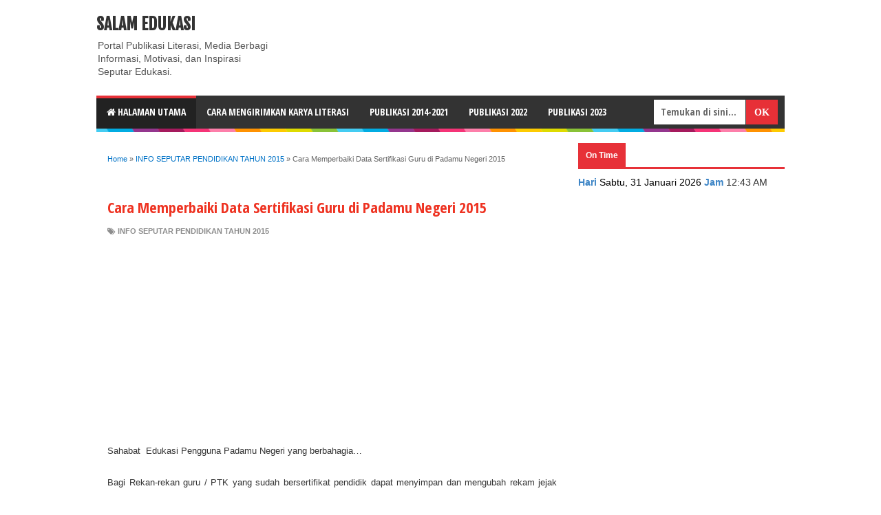

--- FILE ---
content_type: text/html; charset=UTF-8
request_url: https://www.salamedukasi.com/2015/02/cara-memperbaiki-data-sertifikasi-guru.html
body_size: 25905
content:
<!DOCTYPE html>
<html dir='ltr' xmlns='http://www.w3.org/1999/xhtml' xmlns:b='http://www.google.com/2005/gml/b' xmlns:data='http://www.google.com/2005/gml/data' xmlns:expr='http://www.google.com/2005/gml/expr'>
<head>
<link href='https://www.blogger.com/static/v1/widgets/335934321-css_bundle_v2.css' rel='stylesheet' type='text/css'/>
<meta content='Y3QnPB6u5TdbeHEyczqD820Wc3lodzBGwZzWgWo4PIc' name='google-site-verification'/>
<meta content='GpyRupiVsJNGoKSQQfqklFvCshsdrofTVRAls5MvQSg' name='google-site-verification'/>
<meta content='9c4d9e52c24a0335b4f32d6a42bf8fc5' name='h12-site-verification'/>
<link href='https://fonts.googleapis.com/css?family=Open+Sans+Condensed:700' rel='stylesheet' type='text/css'/>
<link href='//maxcdn.bootstrapcdn.com/font-awesome/4.2.0/css/font-awesome.min.css' rel='stylesheet'/>
<link href='https://www.blogger.com/static/v1/widgets/2674880080-widget_css_2_bundle.css' rel='stylesheet' type='text/css'/>
<!--[if lt IE 9]> <script src="https://html5shiv.googlecode.com/svn/trunk/html5.js"> </script> <![endif]-->
<meta content='width=device-width,initial-scale=1,minimum-scale=1,maximum-scale=5' name='viewport'/>
<meta content='text/html;charset=UTF-8' https-equiv='Content-Type'/>
<meta content='IE=edge,chrome=1' https-equiv='X-UA-Compatible'/>
<meta content='text/html; charset=UTF-8' http-equiv='Content-Type'/>
<meta content='blogger' name='generator'/>
<link href='https://www.salamedukasi.com/favicon.ico' rel='icon' type='image/x-icon'/>
<link href='https://www.salamedukasi.com/2015/02/cara-memperbaiki-data-sertifikasi-guru.html' rel='canonical'/>
<link rel="alternate" type="application/atom+xml" title="Salam Edukasi - Atom" href="https://www.salamedukasi.com/feeds/posts/default" />
<link rel="alternate" type="application/rss+xml" title="Salam Edukasi - RSS" href="https://www.salamedukasi.com/feeds/posts/default?alt=rss" />
<link rel="service.post" type="application/atom+xml" title="Salam Edukasi - Atom" href="https://www.blogger.com/feeds/4763204721412542265/posts/default" />

<link rel="alternate" type="application/atom+xml" title="Salam Edukasi - Atom" href="https://www.salamedukasi.com/feeds/4573210479740554223/comments/default" />
<!--Can't find substitution for tag [blog.ieCssRetrofitLinks]-->
<link href='https://blogger.googleusercontent.com/img/b/R29vZ2xl/AVvXsEg3zJdepvYvcs6Gx9p7BLUwP5DOk7gVoBKjErY7Pz2NR_Dm8HtoQtIUbMN8GesYRbZdQ9Q1n9Yhyphenhyphen8mfuXWS47kLWyD3RfQVCpKZ-8mDaBiQ494rs0KBME1ONCRWPC7A0Cpyq3jyyOFtzEg/s1600/Edit+Data+Sertifikasi+2.jpg' rel='image_src'/>
<meta content='https://www.salamedukasi.com/2015/02/cara-memperbaiki-data-sertifikasi-guru.html' property='og:url'/>
<meta content='Cara Memperbaiki Data Sertifikasi Guru di Padamu Negeri 2015' property='og:title'/>
<meta content='' property='og:description'/>
<meta content='https://blogger.googleusercontent.com/img/b/R29vZ2xl/AVvXsEg3zJdepvYvcs6Gx9p7BLUwP5DOk7gVoBKjErY7Pz2NR_Dm8HtoQtIUbMN8GesYRbZdQ9Q1n9Yhyphenhyphen8mfuXWS47kLWyD3RfQVCpKZ-8mDaBiQ494rs0KBME1ONCRWPC7A0Cpyq3jyyOFtzEg/w1200-h630-p-k-no-nu/Edit+Data+Sertifikasi+2.jpg' property='og:image'/>
<!-- SEO Meta Tag -->
<meta content='Cara Memperbaiki Data Sertifikasi Guru di Padamu Negeri 2015' name='keywords'/>
<meta content='Kumpulan Buku Guru dan Buku Siswa Kurikulum Merdeka Belajar PAUD, SD, SMP, SMA/SMK dan Portal Publikasi GRATIS Karya-Karya Literasi Dari Sahabat-Sahabat Edukasi' name='keywords'/>
<meta content='Portal Publikasi GRATIS Karya-Karya Literasi Dari Sahabat-Sahabat Edukasi' name='description'/>
<meta content='Indonesia' name='geo.placename'/>
<meta content='Portal Materi Pelajaran' name='Author'/>
<meta content='general' name='rating'/>
<meta content='id' name='geo.country'/>
<!-- SEO Title Tag -->
<title>Cara Memperbaiki Data Sertifikasi Guru di Padamu Negeri 2015 | Salam Edukasi</title>
<meta content='YOUR_APPLICATION_ID' property='fb:app_id'/>
<link href='https://fonts.googleapis.com/css?family=Fjalla+One' rel='stylesheet' type='text/css'/>
<link href='//netdna.bootstrapcdn.com/font-awesome/4.0.3/css/font-awesome.css' rel='stylesheet'/>
<style id='page-skin-1' type='text/css'><!--
/*
-----------------------------------------------
Blogger Template Style
Name:     Evo Magz v2.5 Template
Designer: Mas Sugeng Baik Hati dan Suka Menabung
URL:      https://www.mas-sugeng.com https://www.evotemplates.net
Thanks to :
- https://www.blogger.com
- https://www.dte.web.id
- https://fortawesome.github.io/Font-Awesome/
- https://github.com/tessalt/dropdowns
- https://github.com/matthewhall/matt-tabs
- https://meyerweb.com/eric/tools/css/reset/
- https://hontap.blogspot.com/2010/04/page-navigation-voi-phong-cach-wp.html
----------------------------------------------- */
/* Variable definitions
====================
<Variable name="keycolor" description="Main Color" type="color" default="#66bbdd"/>
<Group description="Page Text" selector="body">
<Variable name="body.font" description="Font" type="font"
default="normal normal 14px Arial, sans-serif"/>
<Variable name="body.text.color" description="Main Text Color" type="color" default="#333333"/>
</Group>
<Group description="Main Backgrounds" selector=".body-fauxcolumns-outer">
<Variable name="body.background.color" description="Body Background" type="color" default="#ffffff"/>
<Variable name="wrapper.background.color" description="Wrapper Background" type="color" default="#ffffff"/>
</Group>
<Variable name="body.background" description="Body Background" type="background"
color="#ffffff" default="$(color) none repeat scroll top left"/>
<Variable name="body.background.override" description="Body Background Override" type="string" default=""/>
<Group description="Links" selector=".main-outer">
<Variable name="link.color" description="Link Color" type="color" default="#0072C6"/>
<Variable name="link.visited.color" description="Visited Color" type="color" default="#0072C6"/>
<Variable name="link.hover.color" description="Hover Color" type="color" default="#0072C6"/>
</Group>
<Group description="Blog Title" selector=".header h1.title, .header p.title">
<Variable name="header.font" description="Font" type="font"
default="normal bold 24px Fjalla One, Arial, Helvetica, sans-serif"/>
<Variable name="header.text.color" description="Title Color" type="color" default="#333333" />
</Group>
<Group description="Blog Description" selector=".header .description">
<Variable name="description.text.color" description="Description Color" type="color" default="#555555"/>
</Group>
<Group description="Primary Navigation Menu" selector=".menu">
<Variable name="menu1.font" description="Font" type="font"
default="normal normal 12px Arial, sans-serif"/>
<Variable name="menu1.background.color" description="Background Color" type="color" default="#ffffff"/>
<Variable name="menu1.text.color" description="Text Color" type="color" default="#666666"/>
<Variable name="menu1.hover.color" description="Hover Color" type="color" default="#f5f5f5"/>
<Variable name="menu1.border.color" description="Border Color" type="color" default="#ffffff"/>
</Group>
<Group description="Secondary Navigation Menu" selector="#nav">
<Variable name="menu.font" description="Font" type="font"
default="normal bold 12px Arial, sans-serif"/>
<Variable name="menu.background.color" description="Background Color" type="color" default="#333333"/>
<Variable name="menu.navigation.text.color" description="Text Color" type="color" default="#ffffff"/>
<Variable name="menu.navigation.hover.color" description="Hover Color" type="color" default="#222222"/>
<Variable name="menu.navigation.border.color" description="Border Color" type="color" default="#E73138"/>
</Group>
<Group description="Search Box" selector="#search-form">
<Variable name="input.background.color" description="Input Background Color" type="color" default="#ffffff"/>
<Variable name="button.background.color" description="Button Background Color" type="color" default="#E73037"/>
<Variable name="input.color" description="Input Color" type="color" default="#666666"/>
<Variable name="button.color" description="Button Color" type="color" default="#ffffff"/>
</Group>
<Group description="Post" selector=".post">
<Variable name="post.background.color" description="Background Color" type="color" default="#ffffff" />
<Variable name="post.border.color" description="Border Color" type="color" default="#ffffff" />
</Group>
<Group description="Post Title" selector="h2.post-title, .comments h4, h1.post-title">
<Variable name="post.title.font" description="Font" type="font"
default="normal normal 20px Fjalla One, Helvetica, Arial, sans-serif"/>
<Variable name="post.title.color" description="Text Color" type="color" default="#EE3322"/>
</Group>
<Group description="Post Footer" selector=".post-info, span.lebel-thumb-footer">
<Variable name="post.footer.background.color" description="Background Color" type="color"
default="transparent"/>
<Variable name="post.footer.text.color" description="Text Color" type="color" default="#8D8D8D"/>
</Group>
<Group description="Recent Post" selector=".recent-post-one-thumb .widget-content">
<Variable name="recentpost.background.color" description="Background Color" type="color" default="#ffffff" />
<Variable name="recentpost.border.color" description="Border Color" type="color" default="#ffffff" />
</Group>
<Group description="Recent Post Widget Title" selector=".recent-post-title h2">
<Variable name="recentpost.title.font" description="Title Font" type="font"
default="normal bold 14px Arial, sans-serif"/>
<Variable name="recentpost.title.text.color" description="Title Color" type="color" default="#ffffff"/>
<Variable name="recentpost.title.background.color" description="Background Color" type="color" default="#E73138"/>
</Group>
<Group description="Recent Post Title" selector="span.label-thumb-title">
<Variable name="recent.post.title.font" description="Font" type="font"
default="normal normal 16px Fjalla One, Helvetica, Arial, sans-serif"/>
<Variable name="recent.post.title.color" description="Text Color" type="color" default="#EE3322"/>
</Group>
<Group description="Sidebar Widget Title" selector=".sidebar h2, .tabs-menu">
<Variable name="sidebar.title.font" description="Title Font" type="font"
default="normal bold 12px Arial, sans-serif"/>
<Variable name="sidebar.title.text.color" description="Title Color" type="color" default="#333333"/>
<Variable name="sidebar.title.border.color" description="Border Color" type="color" default="#E73138"/>
</Group>
<Group description="Bottombar" selector="#bottombar">
<Variable name="bottombar.background.color" description="Background" type="color" default="#454545"/>
<Variable name="bottombar.color" description="Color" type="color" default="#dddddd"/>
<Variable name="bottombar.link.color" description="Link Color" type="color" default="#dddddd"/>
<Variable name="bottombar.hover.color" description="Hover Color" type="color" default="#ffffff"/>
<Variable name="bottombar.border.color" description="Border Color" type="color" default="#ffffff"/>
</Group>
<Group description="Bottombar Widget Title" selector="#bottombar h2">
<Variable name="bottombar.title.font" description="Title Font" type="font"
default="normal bold 16px Open Sans Condensed,Arial,sans-serif, sans-serif"/>
<Variable name="bottombar.title.text.color" description="Title Color" type="color" default="#eeeeee"/>
<Variable name="bottombar.title.border.color" description="Border Color" type="color" default="#eeeeee"/>
</Group>
<Group description="Footer" selector="#footer-wrapper">
<Variable name="footer.background.color" description="Background" type="color" default="#333333"/>
<Variable name="footer.color" description="Color" type="color" default="#eeeeee"/>
<Variable name="footer.link.color" description="Link Color" type="color" default="#eeeeee"/>
<Variable name="footer.hover.color" description="Hover Color" type="color" default="#ffffff"/>
</Group>
<Group description="Read More" selector="a.readmore, .label-size">
<Variable name="readmore.background.color" description="Background Color" type="color" default="#ffffff"/>
<Variable name="readmore.color" description="Color" type="color" default="#333333"/>
<Variable name="readmore.border.color" description="Border Color" type="color" default="#dddddd"/>
<Variable name="readmore.hover.color" description="Hover Color" type="color" default="#aaaaaa"/>
</Group>
<Group description="Back to Top" selector="#back-to-top">
<Variable name="backtp.background.color" description="Background" type="color" default="#E73037"/>
<Variable name="backtp.color" description="Color" type="color" default="#ffffff"/>
</Group>
<Group description="Label Cloud" selector=".label-size">
<Variable name="label.background.color" description="Background" type="color" default="#E73037"/>
<Variable name="label.color" description="Color" type="color" default="#ffffff"/>
<Variable name="label.hover.color" description="Hover Color" type="color" default="#333333"/>
<Variable name="label.count.color" description="Label Count" type="color" default="#333333"/>
</Group>
*/
/**
* Eric Meyer&#39;s Reset CSS v2.0 (https://meyerweb.com/eric/tools/css/reset/)
* https://cssreset.com
*/
html,body,div,span,applet,object,iframe,h1,h2,h3,h4,h5,h6,p,blockquote,pre,a,abbr,acronym,address,big,cite,code,del,dfn,em,img,ins,kbd,q,s,samp,small,strike,strong,sub,sup,tt,var,b,u,i,center,dl,dt,dd,ol,ul,li,fieldset,form,label,legend,table,caption,tbody,tfoot,thead,tr,th,td,article,aside,canvas,details,embed,figure,figcaption,footer,header,hgroup,menu,nav,output,ruby,section,summary,time,mark,audio,video{margin:0;padding:0;border:0;font-size:100%;font:inherit;vertical-align:baseline;}
/* HTML5 display-role reset for older browsers */
article,aside,details,figcaption,figure,footer,header,hgroup,menu,nav,section{display:block;}body{line-height:1;display:block;}*{margin:0;padding:0;}html{display:block;}ol,ul{list-style:none;}blockquote,q{quotes:none;}blockquote:before,blockquote:after,q:before,q:after{content:&#39;&#39;;content:none;}table{border-collapse:collapse;border-spacing:0;}
/* FRAMEWORK */
.navbar,.post-feeds,.feed-links{display:none;
}
.section,.widget{margin:0 0 0 0;padding:0 0 0 0;
}
strong,b{font-weight:bold;
}
cite,em,i{font-style:italic;
}
a:link{color:#0072C6;text-decoration:none;outline:none;transition:all 0.25s;-moz-transition:all 0.25s;-webkit-transition:all 0.25s;
}
a:visited{color:#0072C6;text-decoration:none;
}
a:hover{color:#0072C6;text-decoration:none;
}
a img{border:none;border-width:0;outline:none;
}
abbr,acronym{border-bottom:1px dotted;cursor:help;
}
sup,sub{vertical-align:baseline;position:relative;top:-.4em;font-size:86%;
}
sub{top:.4em;}small{font-size:86%;
}
kbd{font-size:80%;border:1px solid #999;padding:2px 5px;border-bottom-width:2px;border-radius:3px;
}
mark{background-color:#ffce00;color:black;
}
p,blockquote,pre,table,figure,hr,form,ol,ul,dl{margin:1.5em 0;
}
hr{height:1px;border:none;background-color:#666;
}
/* heading */
h1,h2,h3,h4,h5,h6{font-weight:bold;line-height:normal;margin:0 0 0.6em;
}
h1{font-size:200%
}
h2{font-size:180%
}
h3{font-size:160%
}
h4{font-size:140%
}
h5{font-size:120%
}
h6{font-size:100%
}
/* list */
ol,ul,dl{margin:.5em 0em .5em 3em
}
ol{list-style:decimal outside
}
ul{list-style:disc outside
}
li{margin:.5em 0
}
dt{font-weight:bold
}
dd{margin:0 0 .5em 2em
}
/* form */
input,button,select,textarea{font:inherit;font-size:100%;line-height:normal;vertical-align:baseline;
}
textarea{display:block;-webkit-box-sizing:border-box;-moz-box-sizing:border-box;box-sizing:border-box;
}
/* code blockquote */
pre,code{font-family:&quot;Courier New&quot;,Courier,Monospace;color:inherit;
}
pre{white-space:pre;word-wrap:normal;overflow:auto;
}
blockquote{background:#f0f0f0;margin-left:2em;margin-right:2em;padding:1em 1em;font-style:italic;font-size:110%;
}
blockquote:before {
content: "\f10d";
font-family: FontAwesome;
font-style: normal;
font-weight: normal;
text-decoration: inherit;
padding-right:4px;
color:#666;
}
/* blockquote:after{
content: "\f10e";
font-family: FontAwesome;
font-style: normal;
font-weight: normal;
text-decoration: inherit;
padding-left:4px;
} */
/* table */
.post-body table[border=&quot;1&quot;] th, .post-body table[border=&quot;1&quot;] td, .post-body table[border=&quot;1&quot;] caption{border:1px solid;padding:.2em .5em;text-align:left;vertical-align:top;
}
.post-body table.tr-caption-container {border:1px solid #ffffff;
}
.post-body th{font-weight:bold;
}
.post-body table[border=&quot;1&quot;] caption{border:none;font-style:italic;
}
.post-body table{
}
.post-body td, .post-body th{vertical-align:top;text-align:left;font-size:13px;padding:3px 5px;border:1px solid #ffffff;
}
.post-body th{background:#f0f0f0;
}
.post-body table.tr-caption-container td {border:none;padding:8px;
}
.post-body table.tr-caption-container, .post-body table.tr-caption-container img, .post-body img {max-width:100%;height:auto;
}
.post-body td.tr-caption {color:#666;font-size:80%;padding:0px 8px 8px !important;
}
.post-body{-webkit-touch-callout:none;-webkit-user-select:yes;-moz-user-select:yes;-ms-user-select:yes;-o-user-select:yes;user-select:yes}
img {
max-width:100%;
height:auto;
border:0;
}
table {
max-width:100%;
}
body#layout #wrapper, body#layout .post-container, body#layout .sidebar-container {
padding:0 0 0 0;
}
body#layout #header-wrapper {
margin-top:60px;
}
body#layout .panel {
float:left;
width:79px;
}
.clear {
clear:both;
}
.clear:after {
visibility:hidden;
display:block;
font-size:0;
content:" ";
clear:both;
height:0;
}
body {
background:#ffffff none repeat scroll top left;
margin:0 0 0 0;
padding:0 0 0 0;
color:#333333;
font:normal normal 14px Arial, sans-serif;
text-align:left;
}
/* WRAPPER */
#wrapper {
background:#f0f0f none repeat scroll 0% 0%;
max-width:1000px;
margin:0px auto;
padding:5px;
overflow:hidden;
}
/* NAVIGATION MENU */
.menu {
font:normal normal 13px Open Sans Condensed, Arial, sans-serif;
padding:0 0;
background:#ffffff;
margin:0 auto;
height:0px;
border:0px solid #f0f0f0;
overflow:hidden;
text-transform:uppercase;
}
.nav-menu {
list-style-type:none;
margin:0 0 0 0;
padding:0 0 0 0;
}
.nav-menu li {
display:block;
float:left;
line-height:38px;
margin:0 0 0 0;
padding:0 0 0 0;
border-right:1px solid #f0f0f0;
}
.nav-menu li a {
background:#ffffff;
color:#8D8D8D;
display:block;
padding:0 8px;
}
.nav-menu li a:hover {
background:#f5f5f5;
}
ul.nav-social {
height:38px;
margin:0 0 0 0;
padding:0 0;
float:right;
}
ul.nav-social li {
display:inline-block;
list-style-type:none;
float:right;
margin:0 0;
padding:0 0;
border-right:none;
border-left:1px solid #f0f0f0;
}
ul.nav-social li a {
display:inline-block;
line-height:38px;
height:38px;
padding:0 8px;
margin:0 0 0 0;
color:#8D8D8D;
}
ul.nav-social li a i {
line-height:38px;
}
ul.nav-social li a:hover {
color:#fff;
}
ul.nav-social li a.fcb:hover {
background:#3B5A9B;
}
ul.nav-social li a.gpl:hover {
background:#DD4B39;
}
ul.nav-social li a.twt:hover {
background:#1BB2E9;
}
ul.nav-social li a.ytb:hover {
background:#ED3F41;
}
/* HEADER WRAPPER */
#header-wrapper {
margin:0 auto;
overflow:hidden;
}
.header {
float:left;
width:25.7%;
max-width:257px;
margin:15px 0;
}
.header h1.title,.header p.title {
font:normal bold 24px Fjalla One, Arial, Helvetica, sans-serif;
margin:0 0 0 0;
text-transform:uppercase;
}
.header .description {
color:#555555;
}
.header a {
color:#333333;
}
.header a:hover {
color:#999;
}
.header img {
display:block;
}
.header-right {
float:right;
padding:0;
overflow:hidden;
margin:15px 0;
width:72.8%;
max-width:728px;
}
.header-right img {
display:block;
}
/* NAVIGATION MENU 2 */
.toggleMenu {
display:none;
background:#E73138;
padding:0 15px;
height:48px;
line-height:48px;
color: #fff !important;
}
#nav {
font:bold 14px Open Sans Condensed,Arial,sans-serif;
background:#333333;
text-transform:uppercase;
height:48px;
line-height:48px;
}
.nav-menu2 {
background:#333333;
list-style: none;
margin:0 0 0 0;
*zoom: 1;
float:left;
}
.nav-menu2:before,
.nav-menu2:after {
content: " ";
display: table;
}
.nav-menu2:after {
clear: both;
}
.nav-menu2 ul {
list-style: none;
margin:0 0 0 0;
width:12em;
}
.nav-menu2 a {
display:block;
padding:0 15px;
}
.nav-menu2 li {
position: relative;
margin:0 0;
}
.nav-menu2 > li {
float: left;
}
.nav-menu2 > li > a {
display: block;
height:48px;
line-height:48px;
color:#ffffff;
box-shadow: 0 4px 0 #333333 inset;
}
.nav-menu2 > li > a.active {
background:#222222;
box-shadow: 0 4px 0 #E73138 inset;
}
.nav-menu2 > li:hover > a {
background:#222222;
box-shadow: 0 4px 0 #E73138 inset;
}
.nav-menu2 li ul {
background:#fff;
display:block;
position:absolute;
left:0;
z-index:10;
visibility:hidden;
opacity:0;
-webkit-transition:all .25s ease-out;
-moz-transition:all .25s ease-out;
-ms-transition:all .25s ease-out;
-o-transition:all .25s ease-out;
transition:all .25s ease-out;
border: 1px solid #d9d9d9;
border: 1px solid rgba(217,217,217,1);
box-shadow:0 0 2px rgba(0,0,0,0.2);
}
.nav-menu2 li li ul {
left:100%;
top:-1px;
}
.nav-menu2 > li.hover > ul {
visibility:visible;
opacity:10;
}
.nav-menu2 > li > ul:before {
content:"";
width:0px;
height:0px;
position:absolute;
bottom:100%;
left:20px;
border-width:8px;
border-style:solid;
border-color:transparent transparent #fff transparent;
display:block;
}
.nav-menu2 li li.hover ul {
visibility:visible;
opacity:10;
}
.nav-menu2 li li a {
display: block;
color:#333;
position: relative;
z-index:100;
line-height:32px;
}
.nav-menu2 li li a:hover {
background:#f0f0f0;
}
.nav-menu2 li li li a {
background:#fff;
z-index:20;
color:#333;
}
.nav-menu2 li .parent:after {
content: "\f107";
font-family: FontAwesome;
font-style: normal;
font-weight: normal;
text-decoration: inherit;
padding-left:6px;
}
#search-form {
background:#333333;
float:right;
margin:0 0;
width:200px;
}
#search-form table {
width:100%;
margin:0 0 0 0;
}
#search-form td.search-box {
padding-right:30px;
}
#search-form input#search-box[type="text"] {
background:#ffffff;
height:36px;
line-height:36px;
margin:5px 0 5px 10px;
padding:0 10px;
width:99%;
color:#666666;
border:none;
}
#search-form input#search-button[type="submit"] {
font-family: FontAwesome;
background:#E73037;
color:#ffffff;
height:36px;
line-height:36px;
margin:5px 10px 5px 0;
padding:0 12px;
border:none;
outline:none;
transition:all 0.25s;
-moz-transition:all 0.25s;
-webkit-transition:all 0.25s;
}
#search-form input#search-button[type="submit"]:hover{
background:#222222;
cursor:pointer;
}
#search-form input#search-box[type="text"]:focus {
background:#eee;
outline:none;
}
/* CONTENT WRAPPER */
#content-wrapper {
background-color:transparent;
background-image:url(https://blogger.googleusercontent.com/img/b/R29vZ2xl/AVvXsEjOEnuaPRg0RvoBPwClEoVMF4VRvcIYvt9V-piNLaNbSoxefuUBi3YYtxy7WVXkJHhcXRD_s-hybIm8_d0pyrGIMEwspU3BOA41EPvRiZm45Ld-dabEH4FdURPAFYt0ELBKxDI9cRGXeATO/s1600/line.png);
background-repeat:repeat-x;
background-position:top center;
margin:0 auto;
padding:5px 0 0;
word-wrap:break-word;
}
.largebanner {
background:#fff;
border-right:1px solid #ffffff;
border-bottom:1px solid #ffffff;
border-left:1px solid #ffffff;
}
.largebanner .widget {
padding:15px 14px;
overflow:hidden;
}
.largebanner img, .largebanner iframe{
display:block;
max-width:100%;
border:none;
overflow:hidden;
}
/* POST WRAPPER */
#post-wrapper {
background:transparent;
float:left;
width:70%;
max-width:700px;
margin:0 0 10px;
}
.post-container {
padding:15px 15px 0 0;
}
.breadcrumbs {
font-size:11px;
color:#666;
padding:15px;
margin:0 0 15px;
background:#ffffff;
border:1px solid #ffffff;
}
.post {
background:#ffffff;
border:1px solid #ffffff;
margin:0 0 15px;
padding:15px;
}
.post-body {
line-height:1.6em;
}
h2.post-title, h1.post-title {
font:22px Open Sans Condensed,Helvetica,Arial,sans-serif;
}
h2.post-title a, h1.post-title a, h2.post-title, h1.post-title {
color:#EE3322;
}
h2.post-title a:hover, h1.post-title a:hover {
color:#0072C6;
}
.img-thumbnail {
background:#fbfbfb url(https://blogger.googleusercontent.com/img/b/R29vZ2xl/AVvXsEiok7fpomHn5sJm-WAOrKpC6Cwl5x-Cdh17BcWFUdrqx4DgLkVNRCPD5qKV3fz9RRH2yvCFPTr9sryC6wAdwtUTVEqzB-SK5lmqk3cHVcRKAIaz4_avE5aN835CAxN6-caZK9BoHHC-JUQx/w200-c-h140/no-image.png) no-repeat center center;
position:relative;
float:left;
width:200px;
height:150px;
margin:0 15px 0 0;
}
.img-thumbnail img {
width:200px;
height:150px;
}
span.rollover {
opacity:0;
-o-transition:all 1s;
-moz-transition:all 1s;
-webkit-transition:all 1s;
background:#333;
cursor: pointer;
position: absolute;
top:0;
right:0;
bottom:0;
left:0;
z-index: 1;
opacity: 0;
}
span.rollover:before {
content:"";
position: absolute;
background:url([data-uri]) 50% 50% no-repeat;
width:24px;
height:24px;
margin:-12px;
top:50%;
left:50%;
}
span.rollover:hover {
opacity: .7;
-o-transition:all 1s;
-moz-transition:all 1s;
-webkit-transition:all 1s;
}
.post-info {
background:transparent;
margin:0 0 10px;
color:#8D8D8D;
font-size:11px;
font-weight:bold;
text-transform:uppercase;
}
.post-info a {
display:inline-block;
color:#8D8D8D;
}
.post-info abbr {
border-bottom:none;
}
.author-info, .time-info, .comment-info, .label-info, .review-info {
margin-right:12px;
display:inline;
}
a.readmore {
display:inline-block;
margin:15px 0 0;
background-color:#ffffff;
border:1px solid #EE4B3D;
padding:0px 10px;
line-height:26px;
color:#EE4B3D;
font-size:11px;
font-weight:bold;
text-transform:uppercase;
}
a.readmore:hover  {
border:1px solid #333333;
}
/* Page Navigation */
#blog-pager {
margin:0 0;
clear:both !important;
padding:0 0;
font-size:12px;
font-weight:normal;
}
a.home-link, #blog-pager-newer-link a, #blog-pager-older-link a {
background-color:#ffffff;
border: 1px solid #dddddd;
padding:0px 12px;
line-height:28px;
color:#333333;
}
#blog-pager-newer-link a {
float:left;
display:block;
}
#blog-pager-older-link a {
float:right;
display:block;
}
a.home-link {
display:inline-block;
}
#blog-pager-older-link a:hover, #blog-pager-newer-link a:hover, a.home-link:hover {
border: 1px solid #aaaaaa;
}
/* Page Navigation */
.pagenavi {
clear:both;
margin:-5px 0 10px;
text-align:center;
font-size:11px;
font-weight:bold;
text-transform:uppercase;
}
.pagenavi span,.pagenavi a {
padding:6px 10px;
margin-right:3px;
display:inline-block;
color:#333333;
background-color:#ffffff;
border: 1px solid #dddddd;
}
.pagenavi .current, .pagenavi .pages, .pagenavi a:hover {
border: 1px solid #aaaaaa;
}
.pagenavi .pages {
display:none;
}
/* SIDEBAR WRAPPER */
#sidebar-wrapper {
background:transparent;
float:right;
width:30%;
max-width:300px;
margin:0 auto;
}
.sidebar-container {
padding:15px 0;
}
.sidebar h2, .panel h2 {
font:normal bold 12px Arial, sans-serif;
color:#333333;
margin:0 0 10px 0;
padding:6px 0;
border-bottom:2px solid #ffffff;
text-transform:uppercase;
position:relative;
}
.sidebar h2:after, .panel h2:after {
content: " ";
width:90px;
height: 0px;
position: absolute;
left: 0;
bottom: -2px;
border-bottom:2px solid #E73138;
}
.sidebar .widget {
margin:0 0 15px;
}
.sidebar ul, .sidebar ol {
list-style-type:none;
margin:0 0 0 0;
padding:0 0 0 0;
}
.sidebar li {
margin:5px 0;
padding:0 0 0 0;
}
/* Recent Post */
.recent-post-title {
background:#fff url([data-uri]) repeat-x;
margin:0 0 15px;
padding:0;
position:relative;
}
.recent-post-title h2 {
font:normal bold 14px Arial, sans-serif;
height:26px;
line-height:26px;
margin:0 0;
padding:0 10px;
background:#E73138;
color:#ffffff;
display:inline-block;
border-right:5px solid #fff;
}
.recent-post-title h2 a {
color:#ffffff;
}
.recent-post-title h2 a:after {
content: "\f18e";
font-family: FontAwesome;
font-style: normal;
font-weight: normal;
text-decoration: inherit;
padding-left:6px;
}
.recent-post-one-thumb {
float:left;
width:50%;
margin:0 0;
}
.recent-post-one-thumb .widget {
padding:0 15px 15px 0;
}
.recent-post-one-thumb .widget-content {
background:#ffffff;
border:1px solid #ffffff;
padding:15px;
}
.recent-post-one-thumb ul {
list-style-type:none;
margin:0 0 0 0;
padding:0 0 0 0;
}
/* Recent Post */
ul.rp_thumbs {
margin:0 0 0 0;
}
ul.rp_thumbs li {
font-size:12px;
min-height:68px;
margin:0 0 8px;
padding:0 0 8px;
border-bottom:1px dotted #ffffff;
}
ul.rp_thumbs .rp_thumb {
position:relative;
background:#fbfbfb;
margin:3px 0 10px 0;
width:100%;
height:0;
padding-bottom:46%;
overflow:hidden;
}
ul.rp_thumbs .rp_thumb img {
height:auto;
width:100%;
}
ul.rp_thumbs2 {
font-size:13px;
}
ul.rp_thumbs2 li {
padding:0 0;
min-height:66px;
font-size:11px;
margin: 0 0 8px;
padding: 0 0 8px;
border-bottom:1px dotted #ffffff;
}
ul.rp_thumbs2 .rp_thumb2 {
background:#fbfbfb;
float:left;
margin:3px 8px 0 0;
height:60px;
width:60px;
}
ul.rp_thumbs2 .rp_thumb2 img {
height:60px;
width:60px;
}
span.rp_title {
font:normal normal 18px Open Sans Condensed, Helvetica, Arial, sans-serif;
display:block;
margin:0 0 5px;
line-height:1.4em;
}
span.rp_title2 {
font-size:14px;
}
span.rp_summary {
display:block;
margin:6px 0 0;
}
span.rp_meta {
background:transparent;
display:block;
font-size:11px;
font-weight:bold;
color:#8D8D8D;
text-transform:uppercase;
}
span.rp_meta a {
color:#8D8D8D !important;
display:inline-block;
}
span.rp_meta_date, span.rp_meta_comment, span.rp_meta_more  {
display:inline-block;
margin-right:8px;
}
span.rp_meta_date:before {
content: "\f073";
font-family: FontAwesome;
font-style: normal;
font-weight: normal;
text-decoration: inherit;
padding-right:4px;
}
span.rp_meta_comment:before  {
content: "\f086";
font-family: FontAwesome;
font-style: normal;
font-weight: normal;
text-decoration: inherit;
padding-right:4px;
}
span.rp_meta_more:before {
content: "\f0a9";
font-family: FontAwesome;
font-style: normal;
font-weight: normal;
text-decoration: inherit;
padding-right:4px;
}
ul.rp_thumbs2 li a:hover, ul.rp_thumbs li a:hover {
color:#0072C6;
}
/* BOTTOMBAR */
#bottombar {
background:#454545;
overflow:hidden;
margin:0 auto;
padding:15px;
color:#dddddd;
}
#bottombar .left {
float:left;
width:34%;
}
#bottombar .center {
float:left;
width:34%;
}
#bottombar .right {
float:right;
width:32%;
}
#bottombar .left .widget, #bottombar .center .widget {
margin:0 15px 15px 0;
}
#bottombar .right .widget {
margin:0 0 15px 0;
}
#bottombar h2 {
font:normal bold 16px Open Sans Condensed,Arial,sans-serif;
margin:0 0 10px 0;
padding:6px 0;
border-bottom:2px solid #f0f0f0;
text-transform:uppercase;
position:relative;
color:#eeeeee;
}
#bottombar h2:after {
content:" ";
width:90px;
height:0px;
position:absolute;
left:0;
bottom:-2px;
border-bottom:2px solid #eeeeee;
}
#bottombar ul, #bottombar ol {
list-style-type:none;
margin:0 0 0 0;
padding:0 0 0 0;
}
#bottombar li {
margin:5px 0;
padding:0 0 0 0;
}
#bottombar ul li:before {
color:#eeeeee !important;
}
#bottombar a {
color:#dddddd;
}
#bottombar a:hover {
color:#ffffff;
}
/* FOOTER */
#footer-wrapper {
background:#333333;
margin:0 auto;
padding:5px 5px;
overflow:hidden;
color:#eeeeee;
font-size:11px;
}
.footer-left {
float:left;
margin:10px;
}
.footer-right {
float:right;
margin:10px;
}
#footer-wrapper a {
color:#eeeeee;
}
#footer-wrapper a:hover {
color:#ffffff;
}
/* CUSTOM WIDGET */
.widget ul {
line-height:1.4em;
}
/* Tab Menu */
.set, .panel {
margin: 0 0;
}
.tabs .panel {
padding:0 0;
}
.tabs-menu {
border-bottom:3px solid #E73138;
padding: 0 0;
margin:0 0;
}
.tabs-menu li {
font:normal bold 12px Arial, sans-serif;
display: inline-block;
*display: inline;
zoom: 1;
margin: 0 3px 0 0;
padding:10px;
background:#fff;
border:1px solid #ffffff;
border-bottom:none !important;
color:#333333;
cursor:pointer;
position:relative;
}
.tabs-menu .active-tab {
background:#E73138;
border:1px solid #E73138;
border-bottom:none !important;
color:#fff;
}
.tabs-content {
padding:10px 0;
}
.tabs-content .widget li {
float:none !important;
margin:5px 0;
}
.tabs-content .widget ul {
overflow:visible;
}
/* label */
.label-size-1,.label-size-2,.label-size-3,.label-size-4,.label-size-5 {
font-size:100%;
filter:alpha(100);
opacity:10
}
.cloud-label-widget-content{
text-align:left
}
.label-size {
background:#E73037;
display:block;
float:left;
margin:0 3px 3px 0;
color:#ffffff;
font-size:11px;
text-transform:uppercase;
}
.label-size a,.label-size span{
display:inline-block;
color:#ffffff !important;
padding:6px 8px;
font-weight:bold;
}
.label-size:hover {
background:#333333;
}
.label-count {
white-space:nowrap;
padding-right:3px;
margin-left:-3px;
background:#333333;
color:#fff !important;
}
.label-size {
line-height:1.2
}
/* Custom CSS for Blogger Popular Post Widget */
.PopularPosts ul,
.PopularPosts li,
.PopularPosts li img,
.PopularPosts li a,
.PopularPosts li a img {
margin:0 0;
padding:0 0;
list-style:none;
border:none;
background:none;
outline:none;
}
.PopularPosts ul {
margin:.5em 0;
list-style:none;
color:black;
counter-reset:num;
}
.PopularPosts ul li img {
display:block;
margin:0 .5em 0 0;
width:50px;
height:50px;
float:left;
}
.PopularPosts ul li {
background-color:#eee;
margin:0 0 0.4em 0 !important;
padding:.5em 1.5em .5em .5em !important;
counter-increment:num;
position:relative;
}
.PopularPosts ul li:before,
.PopularPosts ul li .item-title a, .PopularPosts ul li a {
font-weight:bold;
color:#000 !important;
text-decoration:none;
}
.PopularPosts ul li:before {
content:counter(num) !important;
font-family:arial, sans-serif !important;
font-size:12px;
font-weight:bold !important;
display:block;
position:absolute;
top:-3px;
right:-3px;
border-radius:12px;
background-color:#333;
color:#fff !important;
width:24px;
height:24px;
line-height:24px;
text-align:center;
padding-right:0px !important;
box-shadow: -1px 1px 0px #fff;
}
/* Set color and level */
.PopularPosts ul li:nth-child(1) {background-color:#A51A5D;
}
.PopularPosts ul li:nth-child(2) {background-color:#F53477;
}
.PopularPosts ul li:nth-child(3) {background-color:#FD7FAA;
}
.PopularPosts ul li:nth-child(4) {background-color:#FF9201;
}
.PopularPosts ul li:nth-child(5) {background-color:#FDCB01;
}
.PopularPosts ul li:nth-child(6) {background-color:#DEDB00;
}
.PopularPosts ul li:nth-child(7) {background-color:#89C237;
}
.PopularPosts ul li:nth-child(8) {background-color:#44CCF2;
}
.PopularPosts ul li:nth-child(9) {background-color:#01ACE2;
}
.PopularPosts ul li:nth-child(10) {background-color:#94368E;
}
.PopularPosts .item-thumbnail {
margin:0 0 0 0;
}
.PopularPosts .item-snippet {
font-size:11px;
}
.profile-img{
display:inline;
opaciry:10;
margin:0 6px 3px 0;
}
/* back to top */
#back-to-top {
background:#FF4F4F;
color:#ffffff;
padding:8px 10px;
font-size:24px;
}
.back-to-top {
position:fixed !important;
position:absolute;
bottom:20px;
right:20px;
z-index:999;
}
/* ==== Related Post Widget Start ==== */
.related-post {
margin:15px 0 0;
border-top:1px solid #f0f0f0;
padding:15px 0 0;
}
.related-post h4 {
font-size:14px;
margin:0 0 .5em;
text-transform:uppercase;
}
.related-post-style-2 {
margin:0 0 0 0 !important;
padding:0 0 0 0 !important;
list-style:none;
}
.related-post-style-2 li {
margin:0 0 0 0;
padding:0 0 0 0;
}
.related-post-style-2 li {
padding:5px 0 !important;
border-top:1px solid #eee;
overflow:hidden;
}
.related-post-style-2 li:first-child {border-top:none}
.related-post-style-2 .related-post-item-thumbnail {
width:60px;
height:60px;
max-width:none;
max-height:none;
background-color:transparent;
border:none;
padding:0;
float:left;
margin:2px 8px 0 0;
}
.related-post-style-2 .related-post-item-title {
font:normal normal 18px Open Sans Condensed, Helvetica, Arial, sans-serif;
}
.related-post-style-2 .related-post-item-summary {
display:block;
overflow:hidden;
}
.related-post-style-2 .related-post-item-more {}
/* share buttons */
.share-buttons-box {
height: 67px;
background: url(https://blogger.googleusercontent.com/img/b/R29vZ2xl/AVvXsEhKbGvRQkjbYhFEbjxeALU-itdhR9653If8aCi3BXfn-yJ2pBYjIYTq_cl91mDtJegTwAhE4DWhES85wSRJ-e00pTQZEEUIMbtZMgtwc6mjoDx1UHx91hJkkogmctkZDDJTmEXSi4rgvJS-/s1600/share.png) no-repeat 330px 10px;
margin:20px 0 15px;
overflow:hidden;
}
.share-buttons {
margin:0 0;
height:67px;
float:left;
}
.share-buttons .share {
float:left;
margin-right:10px;
display:inline-block;
}
/* error and search */
.status-msg-wrap {
font-size:120%;
font-weight:bold;
width:100%;
margin:0px auto;
}
.status-msg-body {
padding:20px 2%;
width:96%;
}
.status-msg-border {
border:1px solid #f0f0f0;
opacity:10;
width:auto;
}
.status-msg-bg {
background-color:#ffffff;
}
.status-msg-hidden {
padding:20px 2%;
}
.tabs-content .widget ul li:before, .sidebar ul li:before, #bottombar ul li:before {
content:"\f061";
font-family: FontAwesome;
font-style: normal;
font-weight: normal;
text-decoration: inherit;
padding-right:4px;
color:#666;
}
#ArchiveList ul li:before {
content:"" !important;
padding-right:0px !important;
}
/* facebook comments */
.fbbox-comments {
box-sizing: border-box;
-moz-box-sizing: border-box;
background:#fff;
border:1px solid #f0f0f0;
margin: 0 0 20px;
}
.fb-comments{width: 100% !important;}
.fb-comments iframe[style]{width: 100% !important;}
.fb-like-box{width: 100% !important;}
.fb-like-box iframe[style]{width: 100% !important;}
.fb-comments span{width: 100% !important;}
.fb-comments iframe span[style]{width: 100% !important;}
.fb-like-box span{width: 100% !important;}
.fb-like-box iframe span[style]{width: 100% !important;
}
.rich-snippet {
padding:10px;
margin:15px 0 0;
border:3px solid #eee;
font-size:12px;
}
.berlangganan-box {
background:#F8f8f8;
padding:15px;
border:1px solid #ededed;
margin:10px 0 20px;
text-align:center;
}
.quickedit{display:none;}
.berlangganan-box input.email-address[type="text"] {
width:60%;
padding:10px;
border:1px solid #ddd;
text-align:center;
border-radius: 4px;
outline:none;
}
.berlangganan-box input.submit-email[type="submit"] {
transition:all 0.5s;-moz-transition:all 0.5s;-webkit-transition:all 0.5s;
padding:10px 15px;
background:#07ACEC;
border-radius: 4px;
color:#fff;
border:none;
font-weight:bold;
border-bottom: 3px solid #0D9AD0;
outline:none;
}
.berlangganan-box input.submit-email[type="submit"]:hover {
background:#0D9AD0;
cursor:pointer;
}
.berlangganan-box input.email-address[type="text"]:focus {
box-shadow:0 0 2px #106FE4;
}
/* MEDIA QUERY */
@media only screen and (max-width:1066px){
#wrapper {
margin:0 auto;
}
}
@media only screen and (max-width:768px){
#wrapper {
padding:0 12px;
}
#post-wrapper, #sidebar-wrapper, .nav {
float:none;
width:100%;
max-width:100%
}
.active {
display: block;
}
#search-form {
width:100%;
margin:0 0 0 0 !important;
}
.nav li ul:before {
display:none;
}
.nav > li {
float: none;
overflow:hidden;
}
.nav ul {
display: block;
width: 100%;
float:none;
}
.nav-menu2 li ul {
background:#eee;
border:none;
box-shadow:none;
}
.nav-menu2 li li ul {
background:#f5f5f5;
}
.nav-menu2 li li a:hover {
background:#ddd;
}
.nav > li.hover > ul , .nav li li.hover ul {
position: static;
}
#search-form {
width:100%;
background:#444;
}
#search-form td.search-box {
padding:0 10px !important;
}
#search-form td.search-button {
padding:0 10px;
width:1%;
}
#search-form input#search-box[type="text"] {
margin:0 0 0 0;
}
#search-form input#search-button[type="submit"] {
margin:0 0 0 0;
}
.post-body img {
max-width:90%;
}
.img-thumbnail {
margin:0 10px 0 0;
}
.recent-post-one-thumb .widget {
padding:0 0 10px 0;
}
#recent-post-one-thumb-1 .widget, #recent-post-one-thumb-3 .widget, #recent-post-one-thumb-5 .widget {
padding:0 5px 10px 0;
}
#recent-post-one-thumb-2 .widget, #recent-post-one-thumb-4 .widget, #recent-post-one-thumb-6 .widget {
padding:0 0 10px 5px;
}
.sidebar-container, .post-container {
padding:15px 0 0px;
}
}
@media only screen and (max-width:640px){
#wrapper {
padding:0 10px;
}
#post-wrapper, #sidebar-wrapper, #bottombar .left, #bottombar .center, #bottombar .right {
float:none;
width:100%;
max-width:100%
}
.header, .header-right {
margin:10px 0;
}
.sidebar-container, .post-container{
padding:10px 0 0px;
}
.largebanner .widget, #bottombar {
padding:10px;
}
.post, .breadcrumbs {
margin:0 0 10px;
padding:10px;
}
.pagenavi {
margin: 6px 0 10px;
}
.recent-post-one-thumb .widget-content {
padding:10px;
}
#bottombar .left .widget, #bottombar .center .widget, #bottombar .right .widget, .sidebar .widget {
margin:0 0 10px 0;
}
}
@media only screen and (max-width:480px){
#wrapper {
padding:0 8px;
}
.header, .header-right, .recent-post-one-thumb {
float:none;
width:100%;
max-width:100%
}
.header img {
max-width:160px;
}
.largebanner .widget, #bottombar {
padding:8px;
}
.post, .breadcrumbs {
margin:0 0 8px;
padding:8px;
}
.recent-post-one-thumb .widget-content {
padding:8px;
}
h2.post-title, h1.post-title {
font-size:16px;
}
.img-thumbnail, .img-thumbnail img {
width:120px;
height:90px;
}
.img-thumbnail {
margin:0 8px 0 0;
}
#recent-post-one-thumb-1 .widget, #recent-post-one-thumb-3 .widget,	#recent-post-one-thumb-2 .widget, #recent-post-one-thumb-4 .widget, #recent-post-one-thumb-5 .widget, #recent-post-one-thumb-6 .widget {
padding:0 0 8px 0;
}
.comments .comment-block, .comments .comments-content .inline-thread {
padding:10px !important;
}
.comment .comment-thread.inline-thread .comment {
margin: 0 0 0 0 !important;
}
.footer-left, .footer-right {
float:none;
text-align:center;
}
}
@media screen and (max-width:320px){
#wrapper {
padding:0 6px;
}
.post, .breadcrumbs {
padding:6px;
}
.recent-post-one-thumb .widget-content {
padding:6px;
}
.img-thumbnail, .img-thumbnail img {
width:100px;
height:80px;
}
}
#salamedukasi {z-index: 999;position:fixed;top:0;left:0;width:100%;height:100%;background-color:#000;margin:0;padding:0;}
#salamedukasi p {margin:0;padding:0;width:100%;color:#333;position:relative;top:40%;font:bold 18px/20px arial;text-align:center;text-shadow:none;}

--></style>
<style type='text/css'>
/* COMMENT */

.comment-form {
	overflow:hidden;
}
.comments h3 {
	line-height:normal;
	text-transform:uppercase;
	color:#333;
	font-weight:bold;
	margin:0 0 20px 0;
	font-size:14px;
	padding:0 0 0 0;
}
h4#comment-post-message {
	display:none;
	margin:0 0 0 0;
}
.comments{
	clear:both;
	margin-top:10px;
	margin-bottom:0
}
.comments .comments-content{
	font-size:13px;
	margin-bottom:8px
}
.comments .comments-content .comment-thread ol{
	text-align:left;
	margin:13px 0;
	padding:0
}

.comments .avatar-image-container {
	background:#fff;
	border:1px solid #ffffff;
	overflow:hidden;
	padding:6px;
}
.comments .comment-block{
	position:relative;
	background:#fff;
	padding:15px;
	margin-left:60px;
	border-left:3px solid #ffffff;
	border-top:1px solid #ffffff;
	border-right:1px solid #ffffff;
	border-bottom:1px solid #ffffff;
}
.comments .comment-block:before {
	content:"";
	width:0px;
	height:0px;
	position:absolute;
	right:100%;
	top:14px;
	border-width:10px;
	border-style:solid;
	border-color:transparent #ffffff transparent transparent;
	display:block;
}
.comments .comments-content .comment-replies{
	margin:8px 0;
	margin-left:60px
}
.comments .comments-content .comment-thread:empty{
	display:none
}
.comments .comment-replybox-single {
	background:#fff;
	box-shadow:inset 1px 1px 0 #ffffff, inset -1px -1px 0 #ffffff;
	padding:0;
	margin:8px 0;
	margin-left:60px
}
.comments .comment-replybox-thread {
	background:#fff;
	box-shadow:inset 1px 1px 0 #ffffff, inset -1px -1px 0 #ffffff;
	margin:8px 0 0 0;
	padding:0;
}


.comments .comments-content .comment{
	margin-bottom:6px;
	padding:0
}
.comments .comments-content .comment:first-child {
	padding:0;
	margin:0
}
.comments .comments-content .comment:last-child {
	padding:0;
	margin:0
}
.comments .comment-thread.inline-thread .comment, .comments .comment-thread.inline-thread .comment:last-child {
	margin:0px 0px 5px 30%
}
.comment .comment-thread.inline-thread .comment:nth-child(6) {
	margin:0px 0px 5px 25%;
}
.comment .comment-thread.inline-thread .comment:nth-child(5) {
	margin:0px 0px 5px 20%;
}
.comment .comment-thread.inline-thread .comment:nth-child(4) {
	margin:0px 0px 5px 15%;
}
.comment .comment-thread.inline-thread .comment:nth-child(3) {
	margin:0px 0px 5px 10%;
}
.comment .comment-thread.inline-thread .comment:nth-child(2) {
	margin:0px 0px 5px 5%;
}
.comment .comment-thread.inline-thread .comment:nth-child(1) {
	margin:0px 0px 5px 0;
}

.comments .comments-content .comment-thread{
	margin:0;
	padding:0
}
.comments .comments-content .inline-thread{
	background:#fff;
	border:1px solid #ffffff;
	padding:15px;
	margin:0
}
.comments .comments-content .icon.blog-author {
	display:inline;
}
.comments .comments-content .icon.blog-author:after {
	content:"Admin";
	background:#E73037;
	color:#fff;
	font-size:11px;
	padding:2px 5px;
	border-radius:3px;
}
.comment-header {
	text-transform:uppercase;
	font-size:12px;
}
.comments .comments-content .datetime {
	margin-left: 6px;
}
.comments .comments-content .datetime a {
	color:#888;
}

.comments .comment .comment-actions a {
	display:inline-block;
	color:#333;
	font-weight:bold;
	font-size:10px;
	line-height:15px;
	margin:4px 8px 0 0;
}
.comments .continue a {
	color:#333;
	display:inline-block;
	font-size:10px;
}
.comments .comment .comment-actions a:hover, .comments .continue a:hover{
	text-decoration:underline;
}
.pesan-komentar p {
	background:#666;
	position:relative;
	color:#fff;
	padding:10px 15px;
	margin:8px;
}
.pesan-komentar p {
	line-height:normal;
	margin:0 0;
}
.pesan-komentar p:before {
	content:"";
	width:0px;
	height:0px;
	position:absolute;
	top:100%;
	left:30px;
	border-width:10px;
	border-style:solid;
	border-color:#666 transparent transparent transparent;
	display:block;
}
.fb-comments{width: 100% !important;}
.fb-comments iframe[style]{width: 100% !important;}
.fb-like-box{width: 100% !important;}
.fb-like-box iframe[style]{width: 100% !important;}
.fb-comments span{width: 100% !important;}
.fb-comments iframe span[style]{width: 100% !important;}
.fb-like-box span{width: 100% !important;}
.fb-like-box iframe span[style]{width: 100% !important;}
.fotleft{float:left}
.fotright{float:right;text-align:right;}

</style>
<script src='https://ajax.googleapis.com/ajax/libs/jquery/1/jquery.min.js'></script>
<script type='text/javascript'>
$(function() {
$(".set-1").mtabs();                                
});
</script>
<script type='text/javascript'>
        (function(i,s,o,g,r,a,m){i['GoogleAnalyticsObject']=r;i[r]=i[r]||function(){
        (i[r].q=i[r].q||[]).push(arguments)},i[r].l=1*new Date();a=s.createElement(o),
        m=s.getElementsByTagName(o)[0];a.async=1;a.src=g;m.parentNode.insertBefore(a,m)
        })(window,document,'script','https://www.google-analytics.com/analytics.js','ga');
        ga('create', 'UA-55408681-1', 'auto', 'blogger');
        ga('blogger.send', 'pageview');
      </script>
<script type='text/javascript'>
function addLink() {
 var body_element = document.getElementsByTagName('body')[0];
 var selection;
 selection = window.getSelection();
 var pagelink = "<br/><br/> Sumber : <a href='"+document.location.href+"'>"+document.location.href+"</a><br/>Dapatkan info cepat melalui WhatsApp Anda, setiap kali ada postingan terbaru di situs <a href='http://www.salamedukasi.com'>www.salamedukasi.com</a> dengan bergabung di grup <a href='https://chat.whatsapp.com/KSeCoyiFAtVKxtGfz0l9UV' target='_blank'>https://chat.whatsapp.com/KSeCoyiFAtVKxtGfz0l9UV</a>"; // change this if you want
 //The Script Created by https://salamedukasi.com
 var copytext = selection + pagelink;
 var newdiv = document.createElement('div');
 newdiv.style.position='absolute';
 newdiv.style.left='-99999px';
 body_element.appendChild(newdiv);
 newdiv.innerHTML = copytext;
 selection.selectAllChildren(newdiv);
 window.setTimeout(function() {
  body_element.removeChild(newdiv);
 },0);
}
document.oncopy = addLink;
</script>
<link href='https://www.blogger.com/dyn-css/authorization.css?targetBlogID=4763204721412542265&amp;zx=b6d0727d-4ff3-4c68-9b19-6f5e868afffe' media='none' onload='if(media!=&#39;all&#39;)media=&#39;all&#39;' rel='stylesheet'/><noscript><link href='https://www.blogger.com/dyn-css/authorization.css?targetBlogID=4763204721412542265&amp;zx=b6d0727d-4ff3-4c68-9b19-6f5e868afffe' rel='stylesheet'/></noscript>
<meta name='google-adsense-platform-account' content='ca-host-pub-1556223355139109'/>
<meta name='google-adsense-platform-domain' content='blogspot.com'/>

<!-- data-ad-client=ca-pub-1815733742894187 -->

</head>
<body class='loading'>
<div id='fb-root'></div>
<script>
//<![CDATA[
window.fbAsyncInit = function() {
FB.init({
appId : 'YOUR_APPLICATION_ID',
status : true, // check login status
cookie : true, // enable cookies to allow the server to access the session
xfbml : true // parse XFBML
});
};
(function() {
var e = document.createElement('script');
e.src = document.location.protocol + '//connect.facebook.net/en_US/all.js';
e.async = true;
document.getElementById('fb-root').appendChild(e);
}());
//]]>
</script>
<!-- navbar menu start -->
<div class='navbar no-items section' id='navbar'>
</div>
<!-- navbar menu end -->
<!-- wrapper start -->
<div id='wrapper'>
<div id='nav-wrap'>
<nav class='menu'>
<!-- primary navigation menu start -->
<ul class='nav-menu'>
<li><a href='#'>About</a></li>
<li><a href='#'>Contact Us</a></li>
<li><a href='#'>Privacy Policy</a></li>
<li><a href='#'>Disclaimer</a></li>
</ul>
<!-- primary navigation menu end -->
<!-- social media button start -->
<ul class='nav-social'>
<li><a class='fcb' href='https://www.facebook.com/evotemplatesnet' rel='nofollow'><i class='fa fa-facebook-square fa-2x'></i></a>
</li>
<li><a class='gpl' href='https://plus.google.com/+SugengRiyadi' rel='nofollow'><i class='fa fa-google-plus-square fa-2x'></i></a>
</li>
<li><a class='twt' href='https://twitter.com/blogmassugeng' rel='nofollow'><i class='fa fa-twitter-square fa-2x'></i></a>
</li>
<li><a class='ytb' href='https://www.youtube.com' rel='nofollow'><i class='fa fa-youtube fa-2x'></i></a>
</li>
</ul>
<!-- social media button end -->
</nav>
<div class='clear'></div>
</div>
<!-- header wrapper start -->
<header id='header-wrapper'>
<div class='header section' id='header'><div class='widget Header' data-version='1' id='Header1'>
<div id='header-inner'>
<div class='titlewrapper'>
<p class='title'>
<a href='https://www.salamedukasi.com/'>
Salam Edukasi
</a>
</p>
<div class='descriptionwrapper'>
<p class='description'><span>Portal Publikasi Literasi, Media Berbagi Informasi, Motivasi, dan Inspirasi Seputar Edukasi.</span></p>
</div>
</div>
</div>
</div></div>
<div class='header-right no-items section' id='header-right'></div>
<div class='clear'></div>
</header>
<!-- header wrapper end -->
<nav id='nav'>
<a class='toggleMenu' href='#'><i class='fa fa-th-list'></i>Menu</a>
<!-- secondary navigation menu start -->
<ul class='nav nav-menu2'>
<li><a class='active' href='/'><i class='fa fa-home'></i> HALAMAN UTAMA</a></li>
<li><a href='https://www.salamedukasi.com/2014/09/cara-mempublikasikan-menerbitkan-karya.html'>CARA MENGIRIMKAN KARYA LITERASI</a></li>
<li><a href='https://www.salamedukasi.com/search/label/PUBLIKASI%20KARYA%20TULIS%20ONLINE'>Publikasi 2014-2021</a></li>
<li><a href='https://www.salamedukasi.com/search/label/Publikasi%20Karya%20Tulis%20Tahun%202022'>Publikasi 2022</a></li>
<li><a href='https://www.salamedukasi.com/search/label/Publikasi%20Karya%20Tulis%20Tahun%202023'>Publikasi 2023</a></li>
</ul>
<!-- secondary navigation menu end -->
<form action='/search' id='search-form' method='get'><table><tbody><tr><td class='search-box'><input id='search-box' name='q' onblur='if(this.value==&#39;&#39;)this.value=this.defaultValue;' onfocus='if(this.value==this.defaultValue)this.value=&#39;&#39;;' type='text' value='Temukan di sini...' vinput=''/></td>
<td class='search-button'><input id='search-button' type='submit' value='OK'/></td></tr></tbody></table></form>
<div class='clear'></div>
<!-- secondary navigation menu end -->
</nav>
<div class='clear'></div>
<!-- secondary navigation menu end -->
<!-- content wrapper start -->
<div id='content-wrapper'>
<div class='largebanner no-items section' id='largebanner'></div>
<!-- post wrapper start -->
<div id='post-wrapper'>
<div class='post-container'>
<div class='main section' id='main'><div class='widget Blog' data-version='1' id='Blog1'>
<div class='breadcrumbs'><span itemscope='' itemtype='https://data-vocabulary.org/Breadcrumb'><a href='https://www.salamedukasi.com/' itemprop='url'><span itemprop='title'>Home</span></a></span> &#187; <span itemscope='' itemtype='https://data-vocabulary.org/Breadcrumb'><a href='https://www.salamedukasi.com/search/label/INFO%20SEPUTAR%20PENDIDIKAN%20TAHUN%202015?&max-results=8' itemprop='url'><span itemprop='title'>INFO SEPUTAR PENDIDIKAN TAHUN 2015</span></a></span>
 &#187; <span>Cara Memperbaiki Data Sertifikasi Guru di Padamu Negeri 2015</span>
</div>
<div class='blog-posts hfeed'>
<!--Can't find substitution for tag [defaultAdStart]-->

          <div class="date-outer">
        

          <div class="date-posts">
        
<div class='post-outer'>
<article class='post hentry' itemprop='blogPost' itemscope='itemscope' itemtype='https://schema.org/BlogPosting'>
<meta content='https://blogger.googleusercontent.com/img/b/R29vZ2xl/AVvXsEg3zJdepvYvcs6Gx9p7BLUwP5DOk7gVoBKjErY7Pz2NR_Dm8HtoQtIUbMN8GesYRbZdQ9Q1n9Yhyphenhyphen8mfuXWS47kLWyD3RfQVCpKZ-8mDaBiQ494rs0KBME1ONCRWPC7A0Cpyq3jyyOFtzEg/s1600/Edit+Data+Sertifikasi+2.jpg' itemprop='image'/>
<a name='4573210479740554223'></a>
<h1 class='post-title entry-title' itemprop='name'>
Cara Memperbaiki Data Sertifikasi Guru di Padamu Negeri 2015
</h1>
<div class='post-info'>
<span class='label-info'>
<i class='fa fa-tags'></i>
<a href='https://www.salamedukasi.com/search/label/INFO%20SEPUTAR%20PENDIDIKAN%20TAHUN%202015' rel='tag'>INFO SEPUTAR PENDIDIKAN TAHUN 2015</a>
</span>
</div>
<div class='post-header'>
<div class='post-header-line-1'></div>
</div>
<div class='post-body entry-content' id='post-body-4573210479740554223' itemprop='description articleBody'>
<div style='float:center; margin-right:0px;margin-bottom:10px'><script async src="//pagead2.googlesyndication.com/pagead/js/adsbygoogle.js"></script>
<!-- ResponsifSE -->
<ins class="adsbygoogle"
     style="display:block"
     data-ad-client="ca-pub-2584157726837781"
     data-ad-slot="1423067753"
     data-ad-format="rectangle"></ins>
<script>
(adsbygoogle = window.adsbygoogle || []).push({});
</script></div>
<div id='post14573210479740554223'></div>
<div class='googlepublisherads' style='margin:10px 0'>
<div style='float:center; margin-right:0px;margin-bottom:10px'><script async src="//pagead2.googlesyndication.com/pagead/js/adsbygoogle.js"></script>
<ins class="adsbygoogle"
     style="display:block; text-align:center;"
     data-ad-layout="in-article"
     data-ad-format="fluid"
     data-ad-client="ca-pub-2584157726837781"
     data-ad-slot="6690239855"></ins>
<script>
     (adsbygoogle = window.adsbygoogle || []).push({});
</script><script async src="//pagead2.googlesyndication.com/pagead/js/adsbygoogle.js"></script>
<!-- Ads Links -->
<ins class="adsbygoogle"
     style="display:block"
     data-ad-client="ca-pub-2584157726837781"
     data-ad-slot="7223931240"
     data-ad-format="link"></ins>
<script>
(adsbygoogle = window.adsbygoogle || []).push({});
</script></div></div>
<div id='post24573210479740554223'><div class="MsoNormal" style="margin-bottom: 0.0001pt; text-align: justify;">
<span style="font-family: &quot;arial&quot; , &quot;sans-serif&quot;; font-size: 10.0pt;">Sahabat&nbsp; Edukasi Pengguna Padamu Negeri yang
berbahagia&#8230;&nbsp;</span><br />
<span style="font-family: &quot;arial&quot; , &quot;sans-serif&quot;; font-size: 10.0pt;"><br /></span>
<span style="font-family: &quot;arial&quot; , &quot;sans-serif&quot;; font-size: 10.0pt;">Bagi Rekan-rekan guru / PTK yang sudah bersertifikat pendidik dapat
menyimpan dan mengubah rekam jejak berkaitan dengan Pendidikan dan Pelatihan
yang diikuti dan Sertifikasi yang diperoleh.&nbsp;</span><br />
<span style="font-family: &quot;arial&quot; , &quot;sans-serif&quot;; font-size: 10.0pt;"><br /></span>
<span style="font-family: &quot;arial&quot; , &quot;sans-serif&quot;; font-size: 10.0pt;">Maka Rekan-rekan guru akan dapat memperbaiki kesalahan data terkait data Diklat maupun Sertifikasi pada akun PTK masing-masing periode semester 2 (genap) tahun pelajaran 2014/2015 ini.<o:p></o:p></span></div>
<div class="MsoNormal" style="margin-bottom: 0.0001pt; text-align: justify;">
<br /></div>
<div class="MsoNormal" style="margin-bottom: 0.0001pt; text-align: justify;">
<span style="font-family: &quot;arial&quot; , &quot;sans-serif&quot;; font-size: 10.0pt;">Untuk
melakukan perubahan rekam jejak Diklat dan Sertifikasi dapat dilakukan dengan
cara sebagai berikut:<o:p></o:p></span></div>
<div class="MsoNormal" style="margin-bottom: 0.0001pt; text-align: justify;">
<br /></div>
<div class="MsoNormal" style="margin: 0cm 0cm 0.0001pt 14.2pt; text-align: justify; text-indent: -14.2pt;">
<!--[if !supportLists]--><span style="font-family: &quot;arial&quot; , &quot;sans-serif&quot;; font-size: 10.0pt;">1.<span style="font-family: &quot;times new roman&quot;; font-size: 7pt;">&nbsp;&nbsp;
</span></span><!--[endif]--><span style="font-family: &quot;arial&quot; , &quot;sans-serif&quot;; font-size: 10.0pt;">Pilih
Menu <b>Sertifikasi &amp; Diklat</b>.<o:p></o:p></span></div>
<div class="MsoNormal" style="margin: 0cm 0cm 0.0001pt 14.2pt; text-align: justify; text-indent: -14.2pt;">
<span style="font-family: &quot;arial&quot; , &quot;sans-serif&quot;; font-size: 10.0pt;"><br /></span></div>
<div class="MsoNormal" style="margin: 0cm 0cm 0.0001pt 14.2pt; text-align: justify; text-indent: -14.2pt;">
<!--[if !supportLists]--><span style="font-family: &quot;arial&quot; , &quot;sans-serif&quot;; font-size: 10.0pt;">2.<span style="font-family: &quot;times new roman&quot;; font-size: 7pt;">&nbsp;&nbsp;
</span></span><!--[endif]--><span style="font-family: &quot;arial&quot; , &quot;sans-serif&quot;; font-size: 10.0pt;">Klik
tanda Plus (<b>+</b>) apabila anda ingin
melakukan penambahan. Klik Tanda Panah yang terdapat pada bagian sebelah kanan
untuk melakukan pemutakhiran. Terdapat 2 opsi yaitu <b>Hapus Data</b> untuk menghapus data dan <b>Edit Data</b> untuk melakukan perubahan data. <o:p></o:p></span></div>
<div class="separator" style="clear: both; text-align: center;">
<a href="http://dadangjsn.blogspot.com/"><img border="0" height="205" src="https://blogger.googleusercontent.com/img/b/R29vZ2xl/AVvXsEg3zJdepvYvcs6Gx9p7BLUwP5DOk7gVoBKjErY7Pz2NR_Dm8HtoQtIUbMN8GesYRbZdQ9Q1n9Yhyphenhyphen8mfuXWS47kLWyD3RfQVCpKZ-8mDaBiQ494rs0KBME1ONCRWPC7A0Cpyq3jyyOFtzEg/s1600/Edit+Data+Sertifikasi+2.jpg" width="460" /></a></div>
<div class="MsoNormal" style="margin: 0cm 0cm 0.0001pt 14.2pt; text-align: justify; text-indent: -14.2pt;">
<span style="font-family: &quot;arial&quot; , &quot;sans-serif&quot;; font-size: 10.0pt;"><br /></span></div>
<div class="MsoNormal" style="margin: 0cm 0cm 0.0001pt 14.2pt; text-align: justify; text-indent: -14.2pt;">
<!--[if !supportLists]--><span style="font-family: &quot;arial&quot; , &quot;sans-serif&quot;; font-size: 10.0pt;">3.<span style="font-family: &quot;times new roman&quot;; font-size: 7pt;">&nbsp;&nbsp;
</span></span><!--[endif]--><span style="font-family: &quot;arial&quot; , &quot;sans-serif&quot;; font-size: 10.0pt;">Jika
anda melakukan Penambahan Data (<b>+</b>)
isilah data-data sesuai dengan yang dokumen yang berlaku pada kolom yang
disediakan. <o:p></o:p></span></div>
<div class="separator" style="clear: both; text-align: center;">
<a href="http://dadangjsn.blogspot.com/"><img border="0" height="190" src="https://blogger.googleusercontent.com/img/b/R29vZ2xl/AVvXsEgKZ96w1oX1Y_CqxLt7gEqi96IQjNjhUFdUzTS58HALx99GpYHbA_gM6y88_hv3awCLUN_KNbeMthlBw7LCXxpnnsciTRZrWoY-wQpAA2QRP6E_GCM7VnhmPMRbnmeunMceRTRktcLHtQg/s1600/Edit+Data+Sertifikasi+3a.jpg" width="460" /></a></div>
<div class="separator" style="clear: both; text-align: center;">
<a href="http://dadangjsn.blogspot.com/"><img border="0" height="183" src="https://blogger.googleusercontent.com/img/b/R29vZ2xl/AVvXsEhymEF1qtwKGLo2o9RVJhkhof5IAzced7OIJg_FhGITq20_ySgK-gWc6BlWXGD0okre-lz6pKhPQGpzj8IjrgQt8AWBUMsHKxzUAvj8lQDjSYVb0cAr6JPEym6EA3Ln6m6t2xKFCdUR7Cc/s1600/Edit+Data+Sertifikasi+3b.jpg" width="460" /></a></div>
<div class="MsoNormal" style="margin: 0cm 0cm 0.0001pt 14.2pt; text-align: justify; text-indent: -14.2pt;">
<span style="font-family: &quot;arial&quot; , &quot;sans-serif&quot;; font-size: 10.0pt;"><br /></span></div>
<div class="MsoNormal" style="margin: 0cm 0cm 0.0001pt 14.2pt; text-align: justify; text-indent: -14.2pt;">
<!--[if !supportLists]--><span style="font-family: &quot;arial&quot; , &quot;sans-serif&quot;; font-size: 10.0pt;">4.<span style="font-family: &quot;times new roman&quot;; font-size: 7pt;">&nbsp;&nbsp;
</span></span><!--[endif]--><span style="font-family: &quot;arial&quot; , &quot;sans-serif&quot;; font-size: 10.0pt;">Jika
anda melakukan perubahan, ubahlah data-data pada kolom yang disediakan. <o:p></o:p></span></div>
<div class="separator" style="clear: both; text-align: center;">
<a href="http://dadangjsn.blogspot.com/"><img border="0" height="210" src="https://blogger.googleusercontent.com/img/b/R29vZ2xl/AVvXsEj8YwQX_4WuY_1nWhFVPPOkqFU7RsJS3c6Dysy3gm1jjeJ-iXCD8Tzfk4_4ixphKhBTQkYiNTlzsgJfaB4OKztjnNjv5Wr9IsjbLD-gaMVRrv3aVxpODp5gk-gmcVT2nKJRKn-e5tWS1mQ/s1600/Edit+Data+Sertifikasi+4a.jpg" width="460" /></a></div>
<div class="separator" style="clear: both; text-align: center;">
<a href="http://dadangjsn.blogspot.com/"><img border="0" height="213" src="https://blogger.googleusercontent.com/img/b/R29vZ2xl/AVvXsEhEu8wUXsxevhCIrt7uprmlnk9nVvKYOwj5eX6zb3YvxhT5_zLpR7qO6Mobh4ZYgxSkgbUjMvZND7fGYNlW6xl4EdsmyJK_En6LeDOd10D_1NQDKy_OiJER8gGbZP25W-1yNHjzGybhQoQ/s1600/Edit+Data+Sertifikasi+4b.jpg" width="460" /></a></div>
<div class="MsoNormal" style="margin: 0cm 0cm 0.0001pt 14.2pt; text-align: justify; text-indent: -14.2pt;">
<span style="font-family: &quot;arial&quot; , &quot;sans-serif&quot;; font-size: 10.0pt;"><br /></span></div>
<div class="MsoNormal" style="margin: 0cm 0cm 0.0001pt 14.2pt; text-align: justify; text-indent: -14.2pt;">
<!--[if !supportLists]--><span style="font-family: &quot;arial&quot; , &quot;sans-serif&quot;; font-size: 10.0pt;">5.<span style="font-family: &quot;times new roman&quot;; font-size: 7pt;">&nbsp;&nbsp;</span></span><span style="font-family: &quot;arial&quot; , &quot;sans-serif&quot;; font-size: 10.0pt;">Sistem
akan menotifikasi anda untuk Menjadikan Permanen data anda. Klik <b>Jadikan Permanen</b> apabila anda ingin
menjadikan permanen. Atau Klik <b>Cek
Kembali</b> untuk memperbaiki. Untuk melakukan pembatalan pengajuan anda dapat
klik <b>Batalkan Seluruh Perubahan Data</b>.<o:p></o:p></span></div>
<div class="separator" style="clear: both; text-align: center;">
<a href="http://dadangjsn.blogspot.com/"><img border="0" height="108" src="https://blogger.googleusercontent.com/img/b/R29vZ2xl/AVvXsEi22x9wg0V1VL6fl8Aj4FI7ed4AffD4kmkqKTX2MQAcV3V5YCfaWb-k30G0B52wBP1f8M5zJfTz-ylNnnWJDYfIJ-JPTg5Bg1zJ42iSYZXXiz8xdlibZopOVeto7nq1aZQhIJaSSiGf2x0/s1600/Edit+Data+Sertifikasi+5.jpg" width="460" /></a></div>
<div class="MsoNormal" style="margin: 0cm 0cm 0.0001pt 14.2pt; text-align: justify; text-indent: -14.2pt;">
<span style="font-family: &quot;arial&quot; , &quot;sans-serif&quot;; font-size: 10.0pt;"><br /></span></div>
<div class="MsoNormal" style="margin: 0cm 0cm 0.0001pt 14.2pt; text-align: justify; text-indent: -14.2pt;">
<!--[if !supportLists]--><span style="font-family: &quot;arial&quot; , &quot;sans-serif&quot;; font-size: 10.0pt;">6.<span style="font-family: &quot;times new roman&quot;; font-size: 7pt;">&nbsp;&nbsp;
</span></span><!--[endif]--><span style="font-family: &quot;arial&quot; , &quot;sans-serif&quot;; font-size: 10.0pt;">Setelah
anda memastikan seluruh perubahan benar, maka anda dapat Klik <b>Setuju &amp; Cetak</b> <b>Ajuan</b>. <o:p></o:p></span></div>
<div class="separator" style="clear: both; text-align: center;">
<a href="http://dadangjsn.blogspot.com/"><img border="0" height="373" src="https://blogger.googleusercontent.com/img/b/R29vZ2xl/AVvXsEiMybqSnp3wnm7oqL0fdSzBDBFhPKU-2BnIX7JdbiltAM4bgYkJ5UwYJDsOgogUv0da-RgK01yVUAKPluyyI8jLXmnSAcyhSFDRflI0vfwBOQcxhDVVp7BRurYObNZkbVd8EutOJwoOD7I/s1600/Edit+Data+Sertifikasi+6.jpg" width="460" /></a></div>
<div class="MsoNormal" style="margin: 0cm 0cm 0.0001pt 14.2pt; text-align: justify; text-indent: -14.2pt;">
<span style="font-family: &quot;arial&quot; , &quot;sans-serif&quot;; font-size: 10.0pt;"><br /></span></div>
<div class="MsoNormal" style="margin: 0cm 0cm 0.0001pt 14.2pt; text-align: justify; text-indent: -14.2pt;">
<!--[if !supportLists]--><span style="font-family: &quot;arial&quot; , &quot;sans-serif&quot;; font-size: 10.0pt;">7.<span style="font-family: &quot;times new roman&quot;; font-size: 7pt;">&nbsp;&nbsp;
</span></span><!--[endif]--><span style="font-family: &quot;arial&quot; , &quot;sans-serif&quot;; font-size: 10.0pt;">Cetaklah
surat ajuan perubahan yang dikeluarkan oleh sistem dan bawalah sesuai Instansi
tujuan surat yang tercetak untuk mendapatkan persetujuan perubahan data.<o:p></o:p></span></div>
<div class="MsoNormal" style="margin-bottom: 0.0001pt; text-align: justify;">
<br /></div>
<div class="MsoNormal" style="margin-bottom: 0.0001pt; text-align: justify;">
<span style="font-family: &quot;arial&quot; , &quot;sans-serif&quot;; font-size: 10.0pt;">Demikian
panduan cara untuk memperbaiki data Sertifikasi dan Diklat Guru di Padamu Negeri
2015 yang admin <i>share</i> dari Kitab Siap Padamu Negeri yang dapat Anda download di
laman http://bantuan.siap-online.com. Semoga bermanfaat dan terimakasih&#8230; Salam Edukasi...!</span><br />
<span style="font-family: &quot;arial&quot; , &quot;sans-serif&quot;; font-size: 10.0pt;"><br /></span></div>
</div>
<div style='float:center; margin-right:0px;margin-bottom:10px'><script async src="//pagead2.googlesyndication.com/pagead/js/adsbygoogle.js"></script>
<!-- ResponsifSE -->
<ins class="adsbygoogle"
     style="display:block"
     data-ad-client="ca-pub-2584157726837781"
     data-ad-slot="1423067753"
     data-ad-format="rectangle"></ins>
<script>
(adsbygoogle = window.adsbygoogle || []).push({});
</script></div>
<script type='text/javascript'>
var obj0=document.getElementById("post14573210479740554223");
var obj1=document.getElementById("post24573210479740554223");
var s=obj1.innerHTML;
var t=s.substr(0,s.length/2);
var r=t.lastIndexOf("<br>");
if(r>0) {obj0.innerHTML=s.substr(0,r);obj1.innerHTML=s.substr(r+4);}
</script>
<div style='clear: both;'></div>
<div class='related-post' id='related-post'></div>
<script type='text/javascript'>
			  var labelArray = [
					  "INFO SEPUTAR PENDIDIKAN TAHUN 2015"
				  ];
			  var relatedPostConfig = {
				  homePage: "https://www.salamedukasi.com/",
				  widgetTitle: "<h4>Silakan baca juga :</h4>",
				  numPosts: 9,
				  summaryLength: 140,
				  titleLength: "auto",
				  thumbnailSize: 60,
				  noImage: "https://3.bp.blogspot.com/-ltyYh4ysBHI/U04MKlHc6pI/AAAAAAAADQo/PFxXaGZu9PQ/w60-h60-c/no-image.png",
				  containerId: "related-post",
				  newTabLink: false,
				  moreText: "Read More...",
				  widgetStyle: 1,
				  callBack: function() {}
			  };
			  </script>
<div style='clear: both;'></div>
<div class='addthis_toolbox addthis_default_style '>
<a class='addthis_button_facebook_like' fb:like:layout='button_count'></a>
<a class='addthis_button_tweet'></a>
<a class='addthis_button_google_plusone' g:plusone:size='medium'></a>
<a class='addthis_counter addthis_pill_style'></a>
</div>
<script src='https://s7.addthis.com/js/250/addthis_widget.js#pubid=xa-4e8062ca66617053' type='text/javascript'></script>
</div>
</article>
<script>
	//<![CDATA[
	$(window).bind("load", function(){    
	  var container_width = $('.fbbox-comments').width();    
	  var fburl=(window.location.href);
	  var fbfix=fburl.indexOf('?');
	  var fburlfix = fburl.substring(0, fbfix != -1 ? fbfix : fburl.length); 
		$('.fbbox-comments').html('<div class="fb-comments" ' + 
		'data-href="' + fburlfix + '"' +
		' data-width="' + container_width + '" data-num-posts="5"></div>');
		FB.XFBML.parse( );    
	}); 
	//]]>
	</script>
<div class='fbbox-comments' style='width:100%;margin-top:20px'>
<div class='fb-comments' data-href='https://www.salamedukasi.com/2015/02/cara-memperbaiki-data-sertifikasi-guru.html' data-num-posts='2' data-width='680'></div>
</div>
<div class='comments' id='comments'>
<a name='comments'></a>
<h3> 0 Response to "Cara Memperbaiki Data Sertifikasi Guru di Padamu Negeri 2015"
</h3>
<div id='Blog1_comments-block-wrapper'>
<dl class='avatar-comment-indent' id='comments-block'>
</dl>
</div>
<p class='comment-footer'>
<div class='comment-form'>
<a name='comment-form'></a>
<h4 id='comment-post-message'>Post a Comment</h4>
<div class='pesan-komentar'><p>
</p></div>
<a href='https://www.blogger.com/comment/frame/4763204721412542265?po=4573210479740554223&hl=en-GB&saa=85391&origin=https://www.salamedukasi.com' id='comment-editor-src'></a>
<iframe allowtransparency='true' class='blogger-iframe-colorize blogger-comment-from-post' frameborder='0' height='410' id='comment-editor' name='comment-editor' src='' width='100%'></iframe>
<!--Can't find substitution for tag [post.friendConnectJs]-->
<script src='https://www.blogger.com/static/v1/jsbin/2830521187-comment_from_post_iframe.js' type='text/javascript'></script>
<script type='text/javascript'>
      BLOG_CMT_createIframe('https://www.blogger.com/rpc_relay.html', '0');
    </script>
</div>
</p>
<div id='backlinks-container'>
<div id='Blog1_backlinks-container'>
</div>
</div>
</div>
</div>

        </div></div>
      
<!--Can't find substitution for tag [adEnd]-->
</div>
<div class='blog-pager' id='blog-pager'>
<span id='blog-pager-newer-link'>
<a class='blog-pager-newer-link' href='https://www.salamedukasi.com/2015/02/cara-cetak-pengajuan-peserta-ppcks.html' id='Blog1_blog-pager-newer-link' title='Newer Post'>Newer Post</a>
</span>
<span id='blog-pager-older-link'>
<a class='blog-pager-older-link' href='https://www.salamedukasi.com/2015/02/cara-pengaturan-kurikulum-dan-urutan.html' id='Blog1_blog-pager-older-link' title='Older Post'>Older Post</a>
</span>
<a class='home-link' href='https://www.salamedukasi.com/'>Home</a>
</div>
<div class='clear'></div>
<div class='post-feeds'>
<div class='feed-links'>
Subscribe to:
<a class='feed-link' href='https://www.salamedukasi.com/feeds/4573210479740554223/comments/default' target='_blank' type='application/atom+xml'>Post Comments (Atom)</a>
</div>
</div>
</div><div class='widget HTML' data-version='1' id='HTML8'>
<div class='widget-content'>
<div style="width:100%;height:500px;overflow:auto; ">
<iframe src="https://docs.google.com/forms/d/e/1FAIpQLSecHNdotTib96qd7AW4RVuRVqAxFpf7c0RLz9z8rtfF7ua2PA/viewform?embedded=true" width="640" height="959" frameborder="0" marginheight="0" marginwidth="0">Memuat&#8230;</iframe></div>
</div>
<div class='clear'></div>
</div></div>
</div>
<div class='clear'></div>
</div>
<!-- post wrapper end -->
<!-- sidebar wrapper start -->
<aside id='sidebar-wrapper'>
<div class='sidebar-container'>
<div class='set set-1'>
<div class='panel panel-1 section' id='panel-1'><div class='widget HTML' data-version='1' id='HTML2'>
<h2 class='title'>On Time</h2>
<div class='widget-content'>
<div dir="ltr" style="text-align: left;" trbidi="on">
<b><span style="color: #3d85c6;">Hari</span></b> <script> var tod=new Date(); var weekday=new Array("Minggu","Senin","Selasa","Rabu","Kamis","Jum'at","Sabtu"); var monthname=new Array("Januari","Februari","Maret","April","Mei","Juni","Juli","Agustus","September","Oktober","November","Desember"); var y = tod.getFullYear();  var m = tod.getMonth(); var d = tod.getDate(); var dow = tod.getDay(); var dispTime = " " + weekday[dow] + ", " + d + " " + monthname[m] + " " + y + " "; if (dow==0) dispTime= "<font color=black>" + dispTime + "</font>"; else if (dow==5) dispTime= "<font color=black>" + dispTime + "</font>"; else dispTime= "<font color=black>" + dispTime + "</font>";  document.write(dispTime); </script><b><span style="color: #3d85c6;">Jam </span></b><script> function clock() { var digital = new Date(); var hours = digital.getHours(); var minutes = digital.getMinutes(); var seconds = digital.getSeconds(); var amOrPm = "AM";  if (hours > 11) amOrPm = "PM"; if (hours > 12) hours = hours - 12;if (hours == 0) hours = 12; if  (hours <= 9) hours = "0" + hours; if (minutes <= 9) minutes = "0" + minutes; if (seconds <= 9) seconds = "0" + seconds;  dispTime = hours + ":" + minutes + ":" + seconds + " " + amOrPm; if (navigator.appName=="Netscape") { dispTime = hours + ":" + minutes + " " + amOrPm;  document.write (dispTime); return; }  if (document.layers) {  document.layers.jamdigital.document.write(dispTime);  document.layers.jamdigital.document.close(); } else if (document.all) jamdigital.innerHTML = dispTime; setTimeout("clock()", 1000); } document.write('<span id="jamdigital" xstyle="font-weight:bold;"></span>'); clock();  </script></div>
</div>
<div class='clear'></div>
</div></div>
<div class='panel panel-2 no-items section' id='panel-2'></div>
<div class='panel panel-3 no-items section' id='panel-3'></div>
</div>
<div class='clear'></div>
<div class='sidebar section' id='sidebar'><div class='widget HTML' data-version='1' id='HTML7'>
<div class='widget-content'>
<script async="async" src="//pagead2.googlesyndication.com/pagead/js/adsbygoogle.js" ></script>
<!-- Ads Links -->
<ins class="adsbygoogle"
     style="display:block"
     data-ad-client="ca-pub-2584157726837781"
     data-ad-slot="7223931240"
     data-ad-format="link"></ins>
<script>
(adsbygoogle = window.adsbygoogle || []).push({});
</script>
</div>
<div class='clear'></div>
</div><div class='widget HTML' data-version='1' id='HTML6'>
<h2 class='title'>Artikel Terbaru</h2>
<div class='widget-content'>
<ul id="recent-posts"></ul>
<script>
//<![CDATA[
numPosts = 8;
function recentPosts(a){if(document.getElementById("recent-posts")){var e=a.feed.entry,title,link,content="",ct=document.getElementById("recent-posts");for(var i=0;i<numPosts;i++){for(var j=0;j<numPosts;j++){if(e[i].link[j].rel=="alternate"){link=e[i].link[j].href;break}}var title=e[i].title.$t;content+='<li class="recent-posts"><a href="'+link+'" title="'+title+'" target="_blank">'+title+'</a></li>'}ct.innerHTML=content}}var rcp=document.createElement('script');rcp.src='/feeds/posts/summary?alt=json-in-script&orderby=published&max-results='+numPosts+'&callback=recentPosts';document.getElementsByTagName('head')[0].appendChild(rcp);
//]]>
</script>
</div>
<div class='clear'></div>
</div><div class='widget HTML' data-version='1' id='HTML4'>
<div class='widget-content'>
<script async="async" src="//pagead2.googlesyndication.com/pagead/js/adsbygoogle.js" ></script>
<!-- ResponsifSE -->
<ins class="adsbygoogle"
     style="display:block"
     data-ad-client="ca-pub-2584157726837781"
     data-ad-slot="1423067753"
     data-ad-format="auto"></ins>
<script>
(adsbygoogle = window.adsbygoogle || []).push({});
</script>
</div>
<div class='clear'></div>
</div><div class='widget HTML' data-version='1' id='HTML5'>
<div class='widget-content'>
<style>HTML,BODY{cursor: url("https://downloads.totallyfreecursors.com/cursor_files/indonesia.ani"), url("https://blogger.googleusercontent.com/img/b/R29vZ2xl/AVvXsEic0TyiSvcIPM2IOjrz2roCysFvV_nNjVr9LJBEBTlWQX81KSUvjgfSMq_iB_FY3D8KCyZ5oC1gWAjdh8XnhdrrDvYXCOWOTyQtv2UrFGA4IBqXSaE7yWh60TW0cT-7tJ4v8SCEBjfwc1B4/s1600/Kursor+Djsn.png"), auto;}</style>
</div>
<div class='clear'></div>
</div><div class='widget HTML' data-version='1' id='HTML3'>
<div class='widget-content'>
<div style="text-align: center;">
<!-- Histats.com  START  (aync)-->
<script type="text/javascript">var _Hasync= _Hasync|| [];
_Hasync.push(['Histats.start', '1,2902242,4,522,70,20,00010000']);
_Hasync.push(['Histats.fasi', '1']);
_Hasync.push(['Histats.track_hits', '']);
(function() {
var hs = document.createElement('script'); hs.type = 'text/javascript'; hs.async = true;
hs.src = ('//s10.histats.com/js15_as.js');
(document.getElementsByTagName('head')[0] || document.getElementsByTagName('body')[0]).appendChild(hs);
})();</script>
<noscript><a href="/" target="_blank"><img src="//sstatic1.histats.com/0.gif?2902242&amp;101" alt="" border="0" /></a></noscript>
<!-- Histats.com  END  -->
</div>
</div>
<div class='clear'></div>
</div></div>
</div>
</aside>
<!-- sidebar wrapper end -->
</div>
<!-- content wrapper end -->
<div class='clear'></div>
<aside id='bottombar'>
<div class='left no-items section' id='left'></div>
<div class='center no-items section' id='center'></div>
<div class='right no-items section' id='right'></div>
</aside>
<!-- footer wrapper start -->
<footer id='footer-wrapper'>
<div class='footer-left'>
		Email : publikasikaryatulis@gmail.com Copyr<a href='https://www.salamedukasi.com/' title='Salam Edukasi'>i</a>ght 2015-2025 <a href='https://www.salamedukasi.com/' rel='copyright'>
Salam Edukasi</a>
</div>
<div class='footer-right'>
		Template from <a href='https://www.sugeng.id/' target='_blank' title='Mas Sugeng'>Mas Sugeng</a> Powered by <a href='https://www.blogger.com/' target='_blank' title='Blogger'>Blogger.com</a>
</div>
</footer>
<!-- footer wrapper end -->
</div>
<!-- wrapper end -->
<div class='back-to-top'><a href='#' id='back-to-top' title='back to top'>
<i class='fa fa-chevron-up'></i>
</a></div>
<script>            
$(window).scroll(function() {
    if($(this).scrollTop() > 200) {
        $('#back-to-top').fadeIn();
    } else {
        $('#back-to-top').fadeOut();
    }
});

$('#back-to-top').hide().click(function() {
    $('html, body').animate({scrollTop:0}, 1000);
    return false;
});
</script>
<script type='text/javascript'>
//<![CDATA[
var ww=document.body.clientWidth;$(document).ready(function(){$(".nav li a").each(function(){if($(this).next().length>0){$(this).addClass("parent")}});$(".toggleMenu").click(function(e){e.preventDefault();$(this).toggleClass("active");$(".nav").toggle()});adjustMenu()});$(window).bind("resize orientationchange",function(){ww=document.body.clientWidth;adjustMenu()});var adjustMenu=function(){if(ww<768){$(".toggleMenu").css("display","inline-block");if(!$(".toggleMenu").hasClass("active")){$(".nav").hide()}else{$(".nav").show()}$(".nav li").unbind("mouseenter mouseleave");$(".nav li a.parent").unbind("click").bind("click",function(e){e.preventDefault();$(this).parent("li").toggleClass("hover")})}else if(ww>=768){$(".toggleMenu").css("display","none");$(".nav").show();$(".nav li").removeClass("hover");$(".nav li a").unbind("click");$(".nav li").unbind("mouseenter mouseleave").bind("mouseenter mouseleave",function(){$(this).toggleClass("hover")})}}
//]]>
</script>
<script type='text/javascript'>
//<![CDATA[
/*! Matt Tabs v2.2.1 | https://github.com/matthewhall/matt-tabs */
!function(a){"use strict";var b=function(b,c){var d=this;d.element=b,d.$element=a(b),d.tabs=d.$element.children(),d.options=a.extend({},a.fn.mtabs.defaults,c),d.current_tab=0,d.init()};b.prototype={init:function(){var a=this;a.tabs.length&&(a.build(),a.buildTabMenu())},build:function(){var b=this,c=b.options,d=c.tab_text_el,e=c.container_class;b.tab_names=[],b.$wrapper=b.$element.wrapInner('<div class="'+e+'" />').find("."+e),b.tabs.wrapAll('<div class="'+c.tabs_container_class+'" />'),b.tabs.each(function(c,e){var f,g=a(e),h=d;f=g.find(h).filter(":first").hide().text(),b.tab_names.push(f)}),a.isFunction(c.onReady)&&c.onReady.call(b.element)},buildTabMenu:function(){for(var b,c=this,d=c.options,e=d.tabsmenu_el,f=c.tab_names,g="<"+e+' class="'+d.tabsmenu_class+'">',h=0,i=f.length,j=function(){var a=arguments;return d.tmpl.tabsmenu_tab.replace(/\{[0-9]\}/g,function(b){var c=Number(b.replace(/\D/g,""));return a[c]||""})};i>h;h++)g+=j(h+1,f[h]);g+="</"+e+">",c.$tabs_menu=a(g).prependTo(c.$wrapper),b=c.$tabs_menu.find(":first")[0].nodeName.toLowerCase(),c.$tabs_menu.on("click",b,function(b){var d=a(this),e=d.index();c.show(e),b.preventDefault()}).find(":first").trigger("click")},show:function(b){var c=this,d=c.options,e=d.active_tab_class;c.tabs.hide().filter(":eq("+b+")").show(),c.$tabs_menu.children().removeClass(e).filter(":eq("+b+")").addClass(e),a.isFunction(d.onTabSelect)&&b!==c.current_tab&&d.onTabSelect.call(c.element,b),c.current_tab=b},destroy:function(){var a=this,b=a.options.tab_text_el;a.$tabs_menu.remove(),a.tabs.unwrap().unwrap(),a.tabs.removeAttr("style"),a.tabs.children(b+":first").removeAttr("style"),a.$element.removeData("mtabs")}},a.fn.mtabs=function(c,d){return this.each(function(){var e,f=a(this),g=f.data("mtabs");e="object"==typeof c&&c,g||f.data("mtabs",g=new b(this,e)),"string"==typeof c&&g[c](d)})},a.fn.mtabs.defaults={container_class:"tabs",tabs_container_class:"tabs-content",active_tab_class:"active-tab",tab_text_el:"h1, h2, h3, h4, h5, h6",tabsmenu_class:"tabs-menu",tabsmenu_el:"ul",tmpl:{tabsmenu_tab:'<li class="tab-{0}"><span>{1}</span></li>'},onTabSelect:null}}(window.jQuery,window,document);
//]]>
</script>
<script type='text/javascript'>
//<![CDATA[			  
/*! Related Post Widget for Blogger by Taufik Nurrohman => https://gplus.to/tovic */
var randomRelatedIndex,showRelatedPost;(function(n,m,k){var d={widgetTitle:"<h4>Artikel Terkait:</h4>",widgetStyle:1,homePage:"https://www.dte.web.id",numPosts:7,summaryLength:370,titleLength:"auto",thumbnailSize:72,noImage:"[data-uri]",containerId:"related-post",newTabLink:false,moreText:"Baca Selengkapnya",callBack:function(){}};for(var f in relatedPostConfig){d[f]=(relatedPostConfig[f]=="undefined")?d[f]:relatedPostConfig[f]}var j=function(a){var b=m.createElement("script");b.type="text/javascript";b.src=a;k.appendChild(b)},o=function(b,a){return Math.floor(Math.random()*(a-b+1))+b},l=function(a){var p=a.length,c,b;if(p===0){return false}while(--p){c=Math.floor(Math.random()*(p+1));b=a[p];a[p]=a[c];a[c]=b}return a},e=(typeof labelArray=="object"&&labelArray.length>0)?"/-/"+l(labelArray)[0]:"",h=function(b){var c=b.feed.openSearch$totalResults.$t-d.numPosts,a=o(1,(c>0?c:1));j(d.homePage.replace(/\/$/,"")+"/feeds/posts/summary"+e+"?alt=json-in-script&orderby=updated&start-index="+a+"&max-results="+d.numPosts+"&callback=showRelatedPost")},g=function(z){var s=document.getElementById(d.containerId),x=l(z.feed.entry),A=d.widgetStyle,c=d.widgetTitle+'<ul class="related-post-style-'+A+'">',b=d.newTabLink?' target="_blank"':"",y='<span style="display:block;clear:both;"></span>',v,t,w,r,u;if(!s){return}for(var q=0;q<d.numPosts;q++){if(q==x.length){break}t=x[q].title.$t;w=(d.titleLength!=="auto"&&d.titleLength<t.length)?t.substring(0,d.titleLength)+"&hellip;":t;r=("media$thumbnail" in x[q]&&d.thumbnailSize!==false)?x[q].media$thumbnail.url.replace(/\/s[0-9]+(\-c)?/,"/s"+d.thumbnailSize+"-c"):d.noImage;u=("summary" in x[q]&&d.summaryLength>0)?x[q].summary.$t.replace(/<br ?\/?>/g," ").replace(/<.*?>/g,"").replace(/[<>]/g,"").substring(0,d.summaryLength)+"&hellip;":"";for(var p=0,a=x[q].link.length;p<a;p++){v=(x[q].link[p].rel=="alternate")?x[q].link[p].href:"#"}if(A==2){c+='<li><img alt="" class="related-post-item-thumbnail" src="'+r+'" width="'+d.thumbnailSize+'" height="'+d.thumbnailSize+'"><a class="related-post-item-title" title="'+t+'" href="'+v+'"'+b+">"+w+'</a><span class="related-post-item-summary"><span class="related-post-item-summary-text">'+u+'</span> <a href="'+v+'" class="related-post-item-more"'+b+">"+d.moreText+"</a></span>"+y+"</li>"}else{if(A==3||A==4){c+='<li class="related-post-item" tabindex="0"><a class="related-post-item-title" href="'+v+'"'+b+'><img alt="" class="related-post-item-thumbnail" src="'+r+'" width="'+d.thumbnailSize+'" height="'+d.thumbnailSize+'"></a><div class="related-post-item-tooltip"><a class="related-post-item-title" title="'+t+'" href="'+v+'"'+b+">"+w+"</a></div>"+y+"</li>"}else{if(A==5){c+='<li class="related-post-item" tabindex="0"><a class="related-post-item-wrapper" href="'+v+'" title="'+t+'"'+b+'><img alt="" class="related-post-item-thumbnail" src="'+r+'" width="'+d.thumbnailSize+'" height="'+d.thumbnailSize+'"><span class="related-post-item-tooltip">'+w+"</span></a>"+y+"</li>"}else{if(A==6){c+='<li><a class="related-post-item-title" title="'+t+'" href="'+v+'"'+b+">"+w+'</a><div class="related-post-item-tooltip"><img alt="" class="related-post-item-thumbnail" src="'+r+'" width="'+d.thumbnailSize+'" height="'+d.thumbnailSize+'"><span class="related-post-item-summary"><span class="related-post-item-summary-text">'+u+"</span></span>"+y+"</div></li>"}else{c+='<li><a title="'+t+'" href="'+v+'"'+b+">"+w+"</a></li>"}}}}}s.innerHTML=c+="</ul>"+y;d.callBack()};randomRelatedIndex=h;showRelatedPost=g;j(d.homePage.replace(/\/$/,"")+"/feeds/posts/summary"+e+"?alt=json-in-script&orderby=updated&max-results=0&callback=randomRelatedIndex")})(window,document,document.getElementsByTagName("head")[0]);
//]]>			  
</script>
<noscript>
<div id='salamedukasi'>
<p>
          Mohon maaf... Untuk membuka laman https://www.salamedukasi.com, silahkan aktifkan javacript pada web browser Anda.
        </p>
</div>
</noscript>

<script type="text/javascript" src="https://www.blogger.com/static/v1/widgets/2028843038-widgets.js"></script>
<script type='text/javascript'>
window['__wavt'] = 'AOuZoY4aWJv-1d3fhjqPXo5hL4iZ-i8jjQ:1769820224692';_WidgetManager._Init('//www.blogger.com/rearrange?blogID\x3d4763204721412542265','//www.salamedukasi.com/2015/02/cara-memperbaiki-data-sertifikasi-guru.html','4763204721412542265');
_WidgetManager._SetDataContext([{'name': 'blog', 'data': {'blogId': '4763204721412542265', 'title': 'Salam Edukasi', 'url': 'https://www.salamedukasi.com/2015/02/cara-memperbaiki-data-sertifikasi-guru.html', 'canonicalUrl': 'https://www.salamedukasi.com/2015/02/cara-memperbaiki-data-sertifikasi-guru.html', 'homepageUrl': 'https://www.salamedukasi.com/', 'searchUrl': 'https://www.salamedukasi.com/search', 'canonicalHomepageUrl': 'https://www.salamedukasi.com/', 'blogspotFaviconUrl': 'https://www.salamedukasi.com/favicon.ico', 'bloggerUrl': 'https://www.blogger.com', 'hasCustomDomain': true, 'httpsEnabled': true, 'enabledCommentProfileImages': true, 'gPlusViewType': 'FILTERED_POSTMOD', 'adultContent': false, 'analyticsAccountNumber': 'UA-55408681-1', 'encoding': 'UTF-8', 'locale': 'en-GB', 'localeUnderscoreDelimited': 'en_gb', 'languageDirection': 'ltr', 'isPrivate': false, 'isMobile': false, 'isMobileRequest': false, 'mobileClass': '', 'isPrivateBlog': false, 'isDynamicViewsAvailable': true, 'feedLinks': '\x3clink rel\x3d\x22alternate\x22 type\x3d\x22application/atom+xml\x22 title\x3d\x22Salam Edukasi - Atom\x22 href\x3d\x22https://www.salamedukasi.com/feeds/posts/default\x22 /\x3e\n\x3clink rel\x3d\x22alternate\x22 type\x3d\x22application/rss+xml\x22 title\x3d\x22Salam Edukasi - RSS\x22 href\x3d\x22https://www.salamedukasi.com/feeds/posts/default?alt\x3drss\x22 /\x3e\n\x3clink rel\x3d\x22service.post\x22 type\x3d\x22application/atom+xml\x22 title\x3d\x22Salam Edukasi - Atom\x22 href\x3d\x22https://www.blogger.com/feeds/4763204721412542265/posts/default\x22 /\x3e\n\n\x3clink rel\x3d\x22alternate\x22 type\x3d\x22application/atom+xml\x22 title\x3d\x22Salam Edukasi - Atom\x22 href\x3d\x22https://www.salamedukasi.com/feeds/4573210479740554223/comments/default\x22 /\x3e\n', 'meTag': '', 'adsenseClientId': 'ca-pub-1815733742894187', 'adsenseHostId': 'ca-host-pub-1556223355139109', 'adsenseHasAds': false, 'adsenseAutoAds': false, 'boqCommentIframeForm': true, 'loginRedirectParam': '', 'view': '', 'dynamicViewsCommentsSrc': '//www.blogblog.com/dynamicviews/4224c15c4e7c9321/js/comments.js', 'dynamicViewsScriptSrc': '//www.blogblog.com/dynamicviews/488fc340cdb1c4a9', 'plusOneApiSrc': 'https://apis.google.com/js/platform.js', 'disableGComments': true, 'interstitialAccepted': false, 'sharing': {'platforms': [{'name': 'Get link', 'key': 'link', 'shareMessage': 'Get link', 'target': ''}, {'name': 'Facebook', 'key': 'facebook', 'shareMessage': 'Share to Facebook', 'target': 'facebook'}, {'name': 'BlogThis!', 'key': 'blogThis', 'shareMessage': 'BlogThis!', 'target': 'blog'}, {'name': 'X', 'key': 'twitter', 'shareMessage': 'Share to X', 'target': 'twitter'}, {'name': 'Pinterest', 'key': 'pinterest', 'shareMessage': 'Share to Pinterest', 'target': 'pinterest'}, {'name': 'Email', 'key': 'email', 'shareMessage': 'Email', 'target': 'email'}], 'disableGooglePlus': true, 'googlePlusShareButtonWidth': 0, 'googlePlusBootstrap': '\x3cscript type\x3d\x22text/javascript\x22\x3ewindow.___gcfg \x3d {\x27lang\x27: \x27en_GB\x27};\x3c/script\x3e'}, 'hasCustomJumpLinkMessage': false, 'jumpLinkMessage': 'Read more', 'pageType': 'item', 'postId': '4573210479740554223', 'postImageThumbnailUrl': 'https://blogger.googleusercontent.com/img/b/R29vZ2xl/AVvXsEg3zJdepvYvcs6Gx9p7BLUwP5DOk7gVoBKjErY7Pz2NR_Dm8HtoQtIUbMN8GesYRbZdQ9Q1n9Yhyphenhyphen8mfuXWS47kLWyD3RfQVCpKZ-8mDaBiQ494rs0KBME1ONCRWPC7A0Cpyq3jyyOFtzEg/s72-c/Edit+Data+Sertifikasi+2.jpg', 'postImageUrl': 'https://blogger.googleusercontent.com/img/b/R29vZ2xl/AVvXsEg3zJdepvYvcs6Gx9p7BLUwP5DOk7gVoBKjErY7Pz2NR_Dm8HtoQtIUbMN8GesYRbZdQ9Q1n9Yhyphenhyphen8mfuXWS47kLWyD3RfQVCpKZ-8mDaBiQ494rs0KBME1ONCRWPC7A0Cpyq3jyyOFtzEg/s1600/Edit+Data+Sertifikasi+2.jpg', 'pageName': 'Cara Memperbaiki Data Sertifikasi Guru di Padamu Negeri 2015', 'pageTitle': 'Salam Edukasi: Cara Memperbaiki Data Sertifikasi Guru di Padamu Negeri 2015', 'metaDescription': ''}}, {'name': 'features', 'data': {}}, {'name': 'messages', 'data': {'edit': 'Edit', 'linkCopiedToClipboard': 'Link copied to clipboard', 'ok': 'Ok', 'postLink': 'Post link'}}, {'name': 'template', 'data': {'name': 'custom', 'localizedName': 'Custom', 'isResponsive': false, 'isAlternateRendering': false, 'isCustom': true}}, {'name': 'view', 'data': {'classic': {'name': 'classic', 'url': '?view\x3dclassic'}, 'flipcard': {'name': 'flipcard', 'url': '?view\x3dflipcard'}, 'magazine': {'name': 'magazine', 'url': '?view\x3dmagazine'}, 'mosaic': {'name': 'mosaic', 'url': '?view\x3dmosaic'}, 'sidebar': {'name': 'sidebar', 'url': '?view\x3dsidebar'}, 'snapshot': {'name': 'snapshot', 'url': '?view\x3dsnapshot'}, 'timeslide': {'name': 'timeslide', 'url': '?view\x3dtimeslide'}, 'isMobile': false, 'title': 'Cara Memperbaiki Data Sertifikasi Guru di Padamu Negeri 2015', 'description': '', 'featuredImage': 'https://blogger.googleusercontent.com/img/b/R29vZ2xl/AVvXsEg3zJdepvYvcs6Gx9p7BLUwP5DOk7gVoBKjErY7Pz2NR_Dm8HtoQtIUbMN8GesYRbZdQ9Q1n9Yhyphenhyphen8mfuXWS47kLWyD3RfQVCpKZ-8mDaBiQ494rs0KBME1ONCRWPC7A0Cpyq3jyyOFtzEg/s1600/Edit+Data+Sertifikasi+2.jpg', 'url': 'https://www.salamedukasi.com/2015/02/cara-memperbaiki-data-sertifikasi-guru.html', 'type': 'item', 'isSingleItem': true, 'isMultipleItems': false, 'isError': false, 'isPage': false, 'isPost': true, 'isHomepage': false, 'isArchive': false, 'isLabelSearch': false, 'postId': 4573210479740554223}}]);
_WidgetManager._RegisterWidget('_HeaderView', new _WidgetInfo('Header1', 'header', document.getElementById('Header1'), {}, 'displayModeFull'));
_WidgetManager._RegisterWidget('_BlogView', new _WidgetInfo('Blog1', 'main', document.getElementById('Blog1'), {'cmtInteractionsEnabled': false, 'lightboxEnabled': true, 'lightboxModuleUrl': 'https://www.blogger.com/static/v1/jsbin/2054998584-lbx__en_gb.js', 'lightboxCssUrl': 'https://www.blogger.com/static/v1/v-css/828616780-lightbox_bundle.css'}, 'displayModeFull'));
_WidgetManager._RegisterWidget('_HTMLView', new _WidgetInfo('HTML8', 'main', document.getElementById('HTML8'), {}, 'displayModeFull'));
_WidgetManager._RegisterWidget('_HTMLView', new _WidgetInfo('HTML2', 'panel-1', document.getElementById('HTML2'), {}, 'displayModeFull'));
_WidgetManager._RegisterWidget('_HTMLView', new _WidgetInfo('HTML7', 'sidebar', document.getElementById('HTML7'), {}, 'displayModeFull'));
_WidgetManager._RegisterWidget('_HTMLView', new _WidgetInfo('HTML6', 'sidebar', document.getElementById('HTML6'), {}, 'displayModeFull'));
_WidgetManager._RegisterWidget('_HTMLView', new _WidgetInfo('HTML4', 'sidebar', document.getElementById('HTML4'), {}, 'displayModeFull'));
_WidgetManager._RegisterWidget('_HTMLView', new _WidgetInfo('HTML5', 'sidebar', document.getElementById('HTML5'), {}, 'displayModeFull'));
_WidgetManager._RegisterWidget('_HTMLView', new _WidgetInfo('HTML3', 'sidebar', document.getElementById('HTML3'), {}, 'displayModeFull'));
</script>
</body>
</html>

--- FILE ---
content_type: text/html; charset=utf-8
request_url: https://www.google.com/recaptcha/api2/anchor?ar=1&k=6LcJMyUUAAAAABOakew3hdiQ0dU8a21s-POW69KQ&co=aHR0cHM6Ly9kb2NzLmdvb2dsZS5jb206NDQz&hl=en&v=N67nZn4AqZkNcbeMu4prBgzg&size=invisible&badge=inline&anchor-ms=20000&execute-ms=30000&cb=g52kwlq6m311
body_size: 49326
content:
<!DOCTYPE HTML><html dir="ltr" lang="en"><head><meta http-equiv="Content-Type" content="text/html; charset=UTF-8">
<meta http-equiv="X-UA-Compatible" content="IE=edge">
<title>reCAPTCHA</title>
<style type="text/css">
/* cyrillic-ext */
@font-face {
  font-family: 'Roboto';
  font-style: normal;
  font-weight: 400;
  font-stretch: 100%;
  src: url(//fonts.gstatic.com/s/roboto/v48/KFO7CnqEu92Fr1ME7kSn66aGLdTylUAMa3GUBHMdazTgWw.woff2) format('woff2');
  unicode-range: U+0460-052F, U+1C80-1C8A, U+20B4, U+2DE0-2DFF, U+A640-A69F, U+FE2E-FE2F;
}
/* cyrillic */
@font-face {
  font-family: 'Roboto';
  font-style: normal;
  font-weight: 400;
  font-stretch: 100%;
  src: url(//fonts.gstatic.com/s/roboto/v48/KFO7CnqEu92Fr1ME7kSn66aGLdTylUAMa3iUBHMdazTgWw.woff2) format('woff2');
  unicode-range: U+0301, U+0400-045F, U+0490-0491, U+04B0-04B1, U+2116;
}
/* greek-ext */
@font-face {
  font-family: 'Roboto';
  font-style: normal;
  font-weight: 400;
  font-stretch: 100%;
  src: url(//fonts.gstatic.com/s/roboto/v48/KFO7CnqEu92Fr1ME7kSn66aGLdTylUAMa3CUBHMdazTgWw.woff2) format('woff2');
  unicode-range: U+1F00-1FFF;
}
/* greek */
@font-face {
  font-family: 'Roboto';
  font-style: normal;
  font-weight: 400;
  font-stretch: 100%;
  src: url(//fonts.gstatic.com/s/roboto/v48/KFO7CnqEu92Fr1ME7kSn66aGLdTylUAMa3-UBHMdazTgWw.woff2) format('woff2');
  unicode-range: U+0370-0377, U+037A-037F, U+0384-038A, U+038C, U+038E-03A1, U+03A3-03FF;
}
/* math */
@font-face {
  font-family: 'Roboto';
  font-style: normal;
  font-weight: 400;
  font-stretch: 100%;
  src: url(//fonts.gstatic.com/s/roboto/v48/KFO7CnqEu92Fr1ME7kSn66aGLdTylUAMawCUBHMdazTgWw.woff2) format('woff2');
  unicode-range: U+0302-0303, U+0305, U+0307-0308, U+0310, U+0312, U+0315, U+031A, U+0326-0327, U+032C, U+032F-0330, U+0332-0333, U+0338, U+033A, U+0346, U+034D, U+0391-03A1, U+03A3-03A9, U+03B1-03C9, U+03D1, U+03D5-03D6, U+03F0-03F1, U+03F4-03F5, U+2016-2017, U+2034-2038, U+203C, U+2040, U+2043, U+2047, U+2050, U+2057, U+205F, U+2070-2071, U+2074-208E, U+2090-209C, U+20D0-20DC, U+20E1, U+20E5-20EF, U+2100-2112, U+2114-2115, U+2117-2121, U+2123-214F, U+2190, U+2192, U+2194-21AE, U+21B0-21E5, U+21F1-21F2, U+21F4-2211, U+2213-2214, U+2216-22FF, U+2308-230B, U+2310, U+2319, U+231C-2321, U+2336-237A, U+237C, U+2395, U+239B-23B7, U+23D0, U+23DC-23E1, U+2474-2475, U+25AF, U+25B3, U+25B7, U+25BD, U+25C1, U+25CA, U+25CC, U+25FB, U+266D-266F, U+27C0-27FF, U+2900-2AFF, U+2B0E-2B11, U+2B30-2B4C, U+2BFE, U+3030, U+FF5B, U+FF5D, U+1D400-1D7FF, U+1EE00-1EEFF;
}
/* symbols */
@font-face {
  font-family: 'Roboto';
  font-style: normal;
  font-weight: 400;
  font-stretch: 100%;
  src: url(//fonts.gstatic.com/s/roboto/v48/KFO7CnqEu92Fr1ME7kSn66aGLdTylUAMaxKUBHMdazTgWw.woff2) format('woff2');
  unicode-range: U+0001-000C, U+000E-001F, U+007F-009F, U+20DD-20E0, U+20E2-20E4, U+2150-218F, U+2190, U+2192, U+2194-2199, U+21AF, U+21E6-21F0, U+21F3, U+2218-2219, U+2299, U+22C4-22C6, U+2300-243F, U+2440-244A, U+2460-24FF, U+25A0-27BF, U+2800-28FF, U+2921-2922, U+2981, U+29BF, U+29EB, U+2B00-2BFF, U+4DC0-4DFF, U+FFF9-FFFB, U+10140-1018E, U+10190-1019C, U+101A0, U+101D0-101FD, U+102E0-102FB, U+10E60-10E7E, U+1D2C0-1D2D3, U+1D2E0-1D37F, U+1F000-1F0FF, U+1F100-1F1AD, U+1F1E6-1F1FF, U+1F30D-1F30F, U+1F315, U+1F31C, U+1F31E, U+1F320-1F32C, U+1F336, U+1F378, U+1F37D, U+1F382, U+1F393-1F39F, U+1F3A7-1F3A8, U+1F3AC-1F3AF, U+1F3C2, U+1F3C4-1F3C6, U+1F3CA-1F3CE, U+1F3D4-1F3E0, U+1F3ED, U+1F3F1-1F3F3, U+1F3F5-1F3F7, U+1F408, U+1F415, U+1F41F, U+1F426, U+1F43F, U+1F441-1F442, U+1F444, U+1F446-1F449, U+1F44C-1F44E, U+1F453, U+1F46A, U+1F47D, U+1F4A3, U+1F4B0, U+1F4B3, U+1F4B9, U+1F4BB, U+1F4BF, U+1F4C8-1F4CB, U+1F4D6, U+1F4DA, U+1F4DF, U+1F4E3-1F4E6, U+1F4EA-1F4ED, U+1F4F7, U+1F4F9-1F4FB, U+1F4FD-1F4FE, U+1F503, U+1F507-1F50B, U+1F50D, U+1F512-1F513, U+1F53E-1F54A, U+1F54F-1F5FA, U+1F610, U+1F650-1F67F, U+1F687, U+1F68D, U+1F691, U+1F694, U+1F698, U+1F6AD, U+1F6B2, U+1F6B9-1F6BA, U+1F6BC, U+1F6C6-1F6CF, U+1F6D3-1F6D7, U+1F6E0-1F6EA, U+1F6F0-1F6F3, U+1F6F7-1F6FC, U+1F700-1F7FF, U+1F800-1F80B, U+1F810-1F847, U+1F850-1F859, U+1F860-1F887, U+1F890-1F8AD, U+1F8B0-1F8BB, U+1F8C0-1F8C1, U+1F900-1F90B, U+1F93B, U+1F946, U+1F984, U+1F996, U+1F9E9, U+1FA00-1FA6F, U+1FA70-1FA7C, U+1FA80-1FA89, U+1FA8F-1FAC6, U+1FACE-1FADC, U+1FADF-1FAE9, U+1FAF0-1FAF8, U+1FB00-1FBFF;
}
/* vietnamese */
@font-face {
  font-family: 'Roboto';
  font-style: normal;
  font-weight: 400;
  font-stretch: 100%;
  src: url(//fonts.gstatic.com/s/roboto/v48/KFO7CnqEu92Fr1ME7kSn66aGLdTylUAMa3OUBHMdazTgWw.woff2) format('woff2');
  unicode-range: U+0102-0103, U+0110-0111, U+0128-0129, U+0168-0169, U+01A0-01A1, U+01AF-01B0, U+0300-0301, U+0303-0304, U+0308-0309, U+0323, U+0329, U+1EA0-1EF9, U+20AB;
}
/* latin-ext */
@font-face {
  font-family: 'Roboto';
  font-style: normal;
  font-weight: 400;
  font-stretch: 100%;
  src: url(//fonts.gstatic.com/s/roboto/v48/KFO7CnqEu92Fr1ME7kSn66aGLdTylUAMa3KUBHMdazTgWw.woff2) format('woff2');
  unicode-range: U+0100-02BA, U+02BD-02C5, U+02C7-02CC, U+02CE-02D7, U+02DD-02FF, U+0304, U+0308, U+0329, U+1D00-1DBF, U+1E00-1E9F, U+1EF2-1EFF, U+2020, U+20A0-20AB, U+20AD-20C0, U+2113, U+2C60-2C7F, U+A720-A7FF;
}
/* latin */
@font-face {
  font-family: 'Roboto';
  font-style: normal;
  font-weight: 400;
  font-stretch: 100%;
  src: url(//fonts.gstatic.com/s/roboto/v48/KFO7CnqEu92Fr1ME7kSn66aGLdTylUAMa3yUBHMdazQ.woff2) format('woff2');
  unicode-range: U+0000-00FF, U+0131, U+0152-0153, U+02BB-02BC, U+02C6, U+02DA, U+02DC, U+0304, U+0308, U+0329, U+2000-206F, U+20AC, U+2122, U+2191, U+2193, U+2212, U+2215, U+FEFF, U+FFFD;
}
/* cyrillic-ext */
@font-face {
  font-family: 'Roboto';
  font-style: normal;
  font-weight: 500;
  font-stretch: 100%;
  src: url(//fonts.gstatic.com/s/roboto/v48/KFO7CnqEu92Fr1ME7kSn66aGLdTylUAMa3GUBHMdazTgWw.woff2) format('woff2');
  unicode-range: U+0460-052F, U+1C80-1C8A, U+20B4, U+2DE0-2DFF, U+A640-A69F, U+FE2E-FE2F;
}
/* cyrillic */
@font-face {
  font-family: 'Roboto';
  font-style: normal;
  font-weight: 500;
  font-stretch: 100%;
  src: url(//fonts.gstatic.com/s/roboto/v48/KFO7CnqEu92Fr1ME7kSn66aGLdTylUAMa3iUBHMdazTgWw.woff2) format('woff2');
  unicode-range: U+0301, U+0400-045F, U+0490-0491, U+04B0-04B1, U+2116;
}
/* greek-ext */
@font-face {
  font-family: 'Roboto';
  font-style: normal;
  font-weight: 500;
  font-stretch: 100%;
  src: url(//fonts.gstatic.com/s/roboto/v48/KFO7CnqEu92Fr1ME7kSn66aGLdTylUAMa3CUBHMdazTgWw.woff2) format('woff2');
  unicode-range: U+1F00-1FFF;
}
/* greek */
@font-face {
  font-family: 'Roboto';
  font-style: normal;
  font-weight: 500;
  font-stretch: 100%;
  src: url(//fonts.gstatic.com/s/roboto/v48/KFO7CnqEu92Fr1ME7kSn66aGLdTylUAMa3-UBHMdazTgWw.woff2) format('woff2');
  unicode-range: U+0370-0377, U+037A-037F, U+0384-038A, U+038C, U+038E-03A1, U+03A3-03FF;
}
/* math */
@font-face {
  font-family: 'Roboto';
  font-style: normal;
  font-weight: 500;
  font-stretch: 100%;
  src: url(//fonts.gstatic.com/s/roboto/v48/KFO7CnqEu92Fr1ME7kSn66aGLdTylUAMawCUBHMdazTgWw.woff2) format('woff2');
  unicode-range: U+0302-0303, U+0305, U+0307-0308, U+0310, U+0312, U+0315, U+031A, U+0326-0327, U+032C, U+032F-0330, U+0332-0333, U+0338, U+033A, U+0346, U+034D, U+0391-03A1, U+03A3-03A9, U+03B1-03C9, U+03D1, U+03D5-03D6, U+03F0-03F1, U+03F4-03F5, U+2016-2017, U+2034-2038, U+203C, U+2040, U+2043, U+2047, U+2050, U+2057, U+205F, U+2070-2071, U+2074-208E, U+2090-209C, U+20D0-20DC, U+20E1, U+20E5-20EF, U+2100-2112, U+2114-2115, U+2117-2121, U+2123-214F, U+2190, U+2192, U+2194-21AE, U+21B0-21E5, U+21F1-21F2, U+21F4-2211, U+2213-2214, U+2216-22FF, U+2308-230B, U+2310, U+2319, U+231C-2321, U+2336-237A, U+237C, U+2395, U+239B-23B7, U+23D0, U+23DC-23E1, U+2474-2475, U+25AF, U+25B3, U+25B7, U+25BD, U+25C1, U+25CA, U+25CC, U+25FB, U+266D-266F, U+27C0-27FF, U+2900-2AFF, U+2B0E-2B11, U+2B30-2B4C, U+2BFE, U+3030, U+FF5B, U+FF5D, U+1D400-1D7FF, U+1EE00-1EEFF;
}
/* symbols */
@font-face {
  font-family: 'Roboto';
  font-style: normal;
  font-weight: 500;
  font-stretch: 100%;
  src: url(//fonts.gstatic.com/s/roboto/v48/KFO7CnqEu92Fr1ME7kSn66aGLdTylUAMaxKUBHMdazTgWw.woff2) format('woff2');
  unicode-range: U+0001-000C, U+000E-001F, U+007F-009F, U+20DD-20E0, U+20E2-20E4, U+2150-218F, U+2190, U+2192, U+2194-2199, U+21AF, U+21E6-21F0, U+21F3, U+2218-2219, U+2299, U+22C4-22C6, U+2300-243F, U+2440-244A, U+2460-24FF, U+25A0-27BF, U+2800-28FF, U+2921-2922, U+2981, U+29BF, U+29EB, U+2B00-2BFF, U+4DC0-4DFF, U+FFF9-FFFB, U+10140-1018E, U+10190-1019C, U+101A0, U+101D0-101FD, U+102E0-102FB, U+10E60-10E7E, U+1D2C0-1D2D3, U+1D2E0-1D37F, U+1F000-1F0FF, U+1F100-1F1AD, U+1F1E6-1F1FF, U+1F30D-1F30F, U+1F315, U+1F31C, U+1F31E, U+1F320-1F32C, U+1F336, U+1F378, U+1F37D, U+1F382, U+1F393-1F39F, U+1F3A7-1F3A8, U+1F3AC-1F3AF, U+1F3C2, U+1F3C4-1F3C6, U+1F3CA-1F3CE, U+1F3D4-1F3E0, U+1F3ED, U+1F3F1-1F3F3, U+1F3F5-1F3F7, U+1F408, U+1F415, U+1F41F, U+1F426, U+1F43F, U+1F441-1F442, U+1F444, U+1F446-1F449, U+1F44C-1F44E, U+1F453, U+1F46A, U+1F47D, U+1F4A3, U+1F4B0, U+1F4B3, U+1F4B9, U+1F4BB, U+1F4BF, U+1F4C8-1F4CB, U+1F4D6, U+1F4DA, U+1F4DF, U+1F4E3-1F4E6, U+1F4EA-1F4ED, U+1F4F7, U+1F4F9-1F4FB, U+1F4FD-1F4FE, U+1F503, U+1F507-1F50B, U+1F50D, U+1F512-1F513, U+1F53E-1F54A, U+1F54F-1F5FA, U+1F610, U+1F650-1F67F, U+1F687, U+1F68D, U+1F691, U+1F694, U+1F698, U+1F6AD, U+1F6B2, U+1F6B9-1F6BA, U+1F6BC, U+1F6C6-1F6CF, U+1F6D3-1F6D7, U+1F6E0-1F6EA, U+1F6F0-1F6F3, U+1F6F7-1F6FC, U+1F700-1F7FF, U+1F800-1F80B, U+1F810-1F847, U+1F850-1F859, U+1F860-1F887, U+1F890-1F8AD, U+1F8B0-1F8BB, U+1F8C0-1F8C1, U+1F900-1F90B, U+1F93B, U+1F946, U+1F984, U+1F996, U+1F9E9, U+1FA00-1FA6F, U+1FA70-1FA7C, U+1FA80-1FA89, U+1FA8F-1FAC6, U+1FACE-1FADC, U+1FADF-1FAE9, U+1FAF0-1FAF8, U+1FB00-1FBFF;
}
/* vietnamese */
@font-face {
  font-family: 'Roboto';
  font-style: normal;
  font-weight: 500;
  font-stretch: 100%;
  src: url(//fonts.gstatic.com/s/roboto/v48/KFO7CnqEu92Fr1ME7kSn66aGLdTylUAMa3OUBHMdazTgWw.woff2) format('woff2');
  unicode-range: U+0102-0103, U+0110-0111, U+0128-0129, U+0168-0169, U+01A0-01A1, U+01AF-01B0, U+0300-0301, U+0303-0304, U+0308-0309, U+0323, U+0329, U+1EA0-1EF9, U+20AB;
}
/* latin-ext */
@font-face {
  font-family: 'Roboto';
  font-style: normal;
  font-weight: 500;
  font-stretch: 100%;
  src: url(//fonts.gstatic.com/s/roboto/v48/KFO7CnqEu92Fr1ME7kSn66aGLdTylUAMa3KUBHMdazTgWw.woff2) format('woff2');
  unicode-range: U+0100-02BA, U+02BD-02C5, U+02C7-02CC, U+02CE-02D7, U+02DD-02FF, U+0304, U+0308, U+0329, U+1D00-1DBF, U+1E00-1E9F, U+1EF2-1EFF, U+2020, U+20A0-20AB, U+20AD-20C0, U+2113, U+2C60-2C7F, U+A720-A7FF;
}
/* latin */
@font-face {
  font-family: 'Roboto';
  font-style: normal;
  font-weight: 500;
  font-stretch: 100%;
  src: url(//fonts.gstatic.com/s/roboto/v48/KFO7CnqEu92Fr1ME7kSn66aGLdTylUAMa3yUBHMdazQ.woff2) format('woff2');
  unicode-range: U+0000-00FF, U+0131, U+0152-0153, U+02BB-02BC, U+02C6, U+02DA, U+02DC, U+0304, U+0308, U+0329, U+2000-206F, U+20AC, U+2122, U+2191, U+2193, U+2212, U+2215, U+FEFF, U+FFFD;
}
/* cyrillic-ext */
@font-face {
  font-family: 'Roboto';
  font-style: normal;
  font-weight: 900;
  font-stretch: 100%;
  src: url(//fonts.gstatic.com/s/roboto/v48/KFO7CnqEu92Fr1ME7kSn66aGLdTylUAMa3GUBHMdazTgWw.woff2) format('woff2');
  unicode-range: U+0460-052F, U+1C80-1C8A, U+20B4, U+2DE0-2DFF, U+A640-A69F, U+FE2E-FE2F;
}
/* cyrillic */
@font-face {
  font-family: 'Roboto';
  font-style: normal;
  font-weight: 900;
  font-stretch: 100%;
  src: url(//fonts.gstatic.com/s/roboto/v48/KFO7CnqEu92Fr1ME7kSn66aGLdTylUAMa3iUBHMdazTgWw.woff2) format('woff2');
  unicode-range: U+0301, U+0400-045F, U+0490-0491, U+04B0-04B1, U+2116;
}
/* greek-ext */
@font-face {
  font-family: 'Roboto';
  font-style: normal;
  font-weight: 900;
  font-stretch: 100%;
  src: url(//fonts.gstatic.com/s/roboto/v48/KFO7CnqEu92Fr1ME7kSn66aGLdTylUAMa3CUBHMdazTgWw.woff2) format('woff2');
  unicode-range: U+1F00-1FFF;
}
/* greek */
@font-face {
  font-family: 'Roboto';
  font-style: normal;
  font-weight: 900;
  font-stretch: 100%;
  src: url(//fonts.gstatic.com/s/roboto/v48/KFO7CnqEu92Fr1ME7kSn66aGLdTylUAMa3-UBHMdazTgWw.woff2) format('woff2');
  unicode-range: U+0370-0377, U+037A-037F, U+0384-038A, U+038C, U+038E-03A1, U+03A3-03FF;
}
/* math */
@font-face {
  font-family: 'Roboto';
  font-style: normal;
  font-weight: 900;
  font-stretch: 100%;
  src: url(//fonts.gstatic.com/s/roboto/v48/KFO7CnqEu92Fr1ME7kSn66aGLdTylUAMawCUBHMdazTgWw.woff2) format('woff2');
  unicode-range: U+0302-0303, U+0305, U+0307-0308, U+0310, U+0312, U+0315, U+031A, U+0326-0327, U+032C, U+032F-0330, U+0332-0333, U+0338, U+033A, U+0346, U+034D, U+0391-03A1, U+03A3-03A9, U+03B1-03C9, U+03D1, U+03D5-03D6, U+03F0-03F1, U+03F4-03F5, U+2016-2017, U+2034-2038, U+203C, U+2040, U+2043, U+2047, U+2050, U+2057, U+205F, U+2070-2071, U+2074-208E, U+2090-209C, U+20D0-20DC, U+20E1, U+20E5-20EF, U+2100-2112, U+2114-2115, U+2117-2121, U+2123-214F, U+2190, U+2192, U+2194-21AE, U+21B0-21E5, U+21F1-21F2, U+21F4-2211, U+2213-2214, U+2216-22FF, U+2308-230B, U+2310, U+2319, U+231C-2321, U+2336-237A, U+237C, U+2395, U+239B-23B7, U+23D0, U+23DC-23E1, U+2474-2475, U+25AF, U+25B3, U+25B7, U+25BD, U+25C1, U+25CA, U+25CC, U+25FB, U+266D-266F, U+27C0-27FF, U+2900-2AFF, U+2B0E-2B11, U+2B30-2B4C, U+2BFE, U+3030, U+FF5B, U+FF5D, U+1D400-1D7FF, U+1EE00-1EEFF;
}
/* symbols */
@font-face {
  font-family: 'Roboto';
  font-style: normal;
  font-weight: 900;
  font-stretch: 100%;
  src: url(//fonts.gstatic.com/s/roboto/v48/KFO7CnqEu92Fr1ME7kSn66aGLdTylUAMaxKUBHMdazTgWw.woff2) format('woff2');
  unicode-range: U+0001-000C, U+000E-001F, U+007F-009F, U+20DD-20E0, U+20E2-20E4, U+2150-218F, U+2190, U+2192, U+2194-2199, U+21AF, U+21E6-21F0, U+21F3, U+2218-2219, U+2299, U+22C4-22C6, U+2300-243F, U+2440-244A, U+2460-24FF, U+25A0-27BF, U+2800-28FF, U+2921-2922, U+2981, U+29BF, U+29EB, U+2B00-2BFF, U+4DC0-4DFF, U+FFF9-FFFB, U+10140-1018E, U+10190-1019C, U+101A0, U+101D0-101FD, U+102E0-102FB, U+10E60-10E7E, U+1D2C0-1D2D3, U+1D2E0-1D37F, U+1F000-1F0FF, U+1F100-1F1AD, U+1F1E6-1F1FF, U+1F30D-1F30F, U+1F315, U+1F31C, U+1F31E, U+1F320-1F32C, U+1F336, U+1F378, U+1F37D, U+1F382, U+1F393-1F39F, U+1F3A7-1F3A8, U+1F3AC-1F3AF, U+1F3C2, U+1F3C4-1F3C6, U+1F3CA-1F3CE, U+1F3D4-1F3E0, U+1F3ED, U+1F3F1-1F3F3, U+1F3F5-1F3F7, U+1F408, U+1F415, U+1F41F, U+1F426, U+1F43F, U+1F441-1F442, U+1F444, U+1F446-1F449, U+1F44C-1F44E, U+1F453, U+1F46A, U+1F47D, U+1F4A3, U+1F4B0, U+1F4B3, U+1F4B9, U+1F4BB, U+1F4BF, U+1F4C8-1F4CB, U+1F4D6, U+1F4DA, U+1F4DF, U+1F4E3-1F4E6, U+1F4EA-1F4ED, U+1F4F7, U+1F4F9-1F4FB, U+1F4FD-1F4FE, U+1F503, U+1F507-1F50B, U+1F50D, U+1F512-1F513, U+1F53E-1F54A, U+1F54F-1F5FA, U+1F610, U+1F650-1F67F, U+1F687, U+1F68D, U+1F691, U+1F694, U+1F698, U+1F6AD, U+1F6B2, U+1F6B9-1F6BA, U+1F6BC, U+1F6C6-1F6CF, U+1F6D3-1F6D7, U+1F6E0-1F6EA, U+1F6F0-1F6F3, U+1F6F7-1F6FC, U+1F700-1F7FF, U+1F800-1F80B, U+1F810-1F847, U+1F850-1F859, U+1F860-1F887, U+1F890-1F8AD, U+1F8B0-1F8BB, U+1F8C0-1F8C1, U+1F900-1F90B, U+1F93B, U+1F946, U+1F984, U+1F996, U+1F9E9, U+1FA00-1FA6F, U+1FA70-1FA7C, U+1FA80-1FA89, U+1FA8F-1FAC6, U+1FACE-1FADC, U+1FADF-1FAE9, U+1FAF0-1FAF8, U+1FB00-1FBFF;
}
/* vietnamese */
@font-face {
  font-family: 'Roboto';
  font-style: normal;
  font-weight: 900;
  font-stretch: 100%;
  src: url(//fonts.gstatic.com/s/roboto/v48/KFO7CnqEu92Fr1ME7kSn66aGLdTylUAMa3OUBHMdazTgWw.woff2) format('woff2');
  unicode-range: U+0102-0103, U+0110-0111, U+0128-0129, U+0168-0169, U+01A0-01A1, U+01AF-01B0, U+0300-0301, U+0303-0304, U+0308-0309, U+0323, U+0329, U+1EA0-1EF9, U+20AB;
}
/* latin-ext */
@font-face {
  font-family: 'Roboto';
  font-style: normal;
  font-weight: 900;
  font-stretch: 100%;
  src: url(//fonts.gstatic.com/s/roboto/v48/KFO7CnqEu92Fr1ME7kSn66aGLdTylUAMa3KUBHMdazTgWw.woff2) format('woff2');
  unicode-range: U+0100-02BA, U+02BD-02C5, U+02C7-02CC, U+02CE-02D7, U+02DD-02FF, U+0304, U+0308, U+0329, U+1D00-1DBF, U+1E00-1E9F, U+1EF2-1EFF, U+2020, U+20A0-20AB, U+20AD-20C0, U+2113, U+2C60-2C7F, U+A720-A7FF;
}
/* latin */
@font-face {
  font-family: 'Roboto';
  font-style: normal;
  font-weight: 900;
  font-stretch: 100%;
  src: url(//fonts.gstatic.com/s/roboto/v48/KFO7CnqEu92Fr1ME7kSn66aGLdTylUAMa3yUBHMdazQ.woff2) format('woff2');
  unicode-range: U+0000-00FF, U+0131, U+0152-0153, U+02BB-02BC, U+02C6, U+02DA, U+02DC, U+0304, U+0308, U+0329, U+2000-206F, U+20AC, U+2122, U+2191, U+2193, U+2212, U+2215, U+FEFF, U+FFFD;
}

</style>
<link rel="stylesheet" type="text/css" href="https://www.gstatic.com/recaptcha/releases/N67nZn4AqZkNcbeMu4prBgzg/styles__ltr.css">
<script nonce="Z7OhvGRofvVgKSfSk8t80w" type="text/javascript">window['__recaptcha_api'] = 'https://www.google.com/recaptcha/api2/';</script>
<script type="text/javascript" src="https://www.gstatic.com/recaptcha/releases/N67nZn4AqZkNcbeMu4prBgzg/recaptcha__en.js" nonce="Z7OhvGRofvVgKSfSk8t80w">
      
    </script></head>
<body><div id="rc-anchor-alert" class="rc-anchor-alert"></div>
<input type="hidden" id="recaptcha-token" value="[base64]">
<script type="text/javascript" nonce="Z7OhvGRofvVgKSfSk8t80w">
      recaptcha.anchor.Main.init("[\x22ainput\x22,[\x22bgdata\x22,\x22\x22,\[base64]/[base64]/[base64]/[base64]/[base64]/[base64]/KGcoTywyNTMsTy5PKSxVRyhPLEMpKTpnKE8sMjUzLEMpLE8pKSxsKSksTykpfSxieT1mdW5jdGlvbihDLE8sdSxsKXtmb3IobD0odT1SKEMpLDApO08+MDtPLS0pbD1sPDw4fFooQyk7ZyhDLHUsbCl9LFVHPWZ1bmN0aW9uKEMsTyl7Qy5pLmxlbmd0aD4xMDQ/[base64]/[base64]/[base64]/[base64]/[base64]/[base64]/[base64]\\u003d\x22,\[base64]\x22,\[base64]/CkMKHIXZjcQxhKMK7w7vDj2Usw7Q3DUrDosOVTsOjHsO0TxlnwqTDlwNQwo/Cny3Do8OYw7MpbMOFwrJna8KHf8KPw48Bw6rDksKFfhfClsKPw5XDvcOCwrjCjMKuQTMkw5Q8WE/DisKowrfCq8OXw5bCisO7wpnChSPDumxVwrzDisKyAwVoSDjDgRthwobCkMKAwoXDqn/Ch8Klw5Bhw7/CiMKzw5BvQsOawojCqAbDjjjDhEpkfi7CqXMzSSg4wrFOWcOwVBAtYAXDtMOrw599w61aw4jDrQ7DsnjDosKCwqrCrcK5wrYpEMO8d8OjNUJbOMKmw6nCjBNWPXTDucKaV1DCk8KTwqENw4jCthvCrUzCol7CsFfChcOSdMKsTcOBKMOgGsK/[base64]/DrcKMw7LCgiDCiS4dEU9gbkHDhMOJZsOXMsKDB8KEwpMyG0hCWmXCvx/CpV5SwpzDlk1aZMKBwp3Ds8KywpJlw4t3worDo8KVwqTClcO+McKNw5/[base64]/CqsOXw67Drh3Cljp4CDzCoMOUw5MqG2dqI8KJw5bDlH/DgRxIej/DisKtw7TCscO8UcO5w7jClwwDw7xGKCAOLD7DuMOeRcK0w5ZEw4bCoyHDpFTCtmtXecKjaVQAbUQ7dMOZHcOKw6bClhPCmsKkw6VpwrPDtzfDvsObQ8O/NcOpGVgfRjwzw4gBWkrCgsKJfkMew67DiV9vSMODT0jDkgLCtG0FFMOGFxfDtsOQwrDCp3E0wqPDpSBEPsKLIQ0VaGrClsKawqZmVhrDqcObwoHCscKOw74lwqXDh8ObwpfDl03DgMK6w5jDvxjCuMOkw4fDjcOWAX/Dg8KyDcOKwq8xRsKSAcOLDsKtBkULw60YVcOtCHXDj3fCnm7Ci8OyRhDCjELCoMOlwo7DhHXCssOqwrMbOHAgwqNsw44HwoLCucOGVMO9BsOAJlfClcKzScOEazlIwpfDkMKnwqfDvMK7w7/Di8KNw60zwp3Ct8OpV8OsEsOew7lLwrEVwpUjKEXCvMOMLcOAw7gXw4Qzw49gICcGwo1dwqknLMKXJgZCwrrDm8OWw6rCu8KVTwDDhCPCtzHDhmzCvcKSMMOnMxDDpsOLNMKGw5ZeLT/Dn3LDmQLCtyowwrfCvhUBwq3CjcOfw7YHwpdZJgDDtsK6wrgcWFAlccKCwq3Dn8OdBMODRsOuwpUYNsKMw73DlMK3USpRw4/Ds35VXk52w4/CtMKWCcOHcU3CuXhmwpsRN0zCocO3w55IemMdLMOuwpgxf8KKaMKowrhpwoofVWTCpVB2w5/CmMK3AT0pwqcaw7JtYMKDw5XCrFvDscKdUcOEwozCgAlUBT3DtcOEwp/Ci03DuUQWw5lvO0fCvcOtwrsUesOaLcKSK19gw63DlnYCw4pmUE/[base64]/w4ITBSMIwqcZVj0jwqfDtMOcGsKFw7XClMK0w7kkEcKaM2t8w48/B8KZw40Dw6drVcKBw4Jtw7MWwoLCkMOCCy/[base64]/DlDzCgcO4w74Tw5vCrsKTwqPClWDCgsOXwqTDjsOww7YxIhzDtmnDrhxcC27DiWofw7kAw6bCr3rDimTCsMK7wo7CuRFwwpfCvsKDwoYxWcKswo5PKkjDkU84HMKqw7ATw4/ClcO7wqrDosOZJyzDg8OnwqLCsAzDpcKhPMKDw6vCpMKHwoHCiy8VJ8KUN3Eww4IGwqomw5Mvwqlbw7nCgx0WB8Kiw7FBw4RPOEsxwrrDji7Di8Kfwp7CuRbDl8OSw7nDk8OVUW5vFEhWGFoPFsO7w6nDmcKvw5BIMUYoIsKTwr4GVFbDhnVhekrDlCZSPXAVwp/[base64]/wpgdEcK0wp4wwovDjUd8wobCkg1JwrfChEt0WcO+w6TDu8Kjw77DtgJZGQ7CrcOXUjh5JMKlCwjCvlnCncK/VFTCrxIfHx7DmxbCkMOXwpDDm8OHMkrCiyEKwobDhXgBwrTClsK0w7F0wprDpwl0fAzDosOaw49qNsOjw7HDmnDDhcOGQArCiWx0wr/CgsKUwr5jwrIBMsObIWVUXMKuw74ONMOHYcKgwr/Ci8OhwqzDtwlHZcK/d8KSAyrCh2wSwrcnwrVYHcObwqTDmgzCgElccMKHRMKIwokTU0gcEScvc8KJwoDCjhfDrcKuwojDnxgEPnMIRgp1w4YMw4fDm2h2woTDvy/[base64]/DjGfCqMO9w6XCsE8JwrEtw7gswrBOT8OUTsKMQAnDkMOrw6teKy1Ua8OAJmMiQMKIwrYbacOxF8OiSsKgeCHCkWRuE8K2w6thwqnDksK3w6/[base64]/DsMKeHMOeWMOvdnxvwrJ2GMKTZkVpwqcbw7Y/wrfDp8KBw4NxaD/DusOTw5LDmwcDIX1TMsKSZ3TCo8KZwo12IcKqVWoHDcO4UsOawqZhJmcRfMOVWW7DlD3ChMKYw6nCi8O9PsONwoENw7XDmMOPHT3Ck8KOcsO7cDZVS8OZM3LCizIQw6jDvwzCjXzCqA/DsRTDkhE8wo3DrArDlMOTOSYfN8KMwqlLw6IQw6DDjRojw5lKB8KacSfCmsK7M8OVZm3Cuj/[base64]/CusO4wo/Cr8K+FARIwoFhwrTDui0sMcOGw5rCqj4Vwo5wwrEuGsOawpnCsUMaSRZKK8K5C8OewoYAJcOrXnTDrMKKHcORDcOswo4MSsOtXcKtw4YXQB3CpwfDshN7w5A4WFLDuMKqeMKHwqEBUMKCCMK/NkXCr8OubsKMw5rClcKMZXFKwqp/wpHDnVFUwrzDhRR+wpHCocKeXmZUGGAjZcKuT27DkQ46WjJ5MQLDvxPCpMO3J2cNw5BKO8KSKMKsQMK0woRvwrfCuW9xHCzCgjljaQBOw7l1bRLCk8OxNnDCs3IVwoo/Ng5Rw4zDp8O8w5vCtMOCwpdKw5fCiwppwpXDjsOkw4/[base64]/Cpm7CkTloQ8OFUj7ClMO2wrvCt8Okwq3Dt0ESE8KXwoYPVijCj8OCwroxLgoBw7bCl8KaUMOIwph4alfDqsKkwr86wrd9YMOYw43DqcOzwrHDt8OWPn3DpWEAGlXCm0xSVj8afcORw4gTY8KzUMKWScOVwpsVSMKGwqgjNsKeLcK4cV4qw6zCr8KsXcOeUCc/[base64]/DlMOFU37DkywwasKFIkHDr8OWSMKYOcOewqxnAcOYw7fCnsO8wqfCtCZPJiPDryU3wq1Pw6QeUMOkwpjCqcKxwro0w6HCkxwuw7XCqcKOwrLDhU4KwrtRwoBKIsKrw5bCnz/[base64]/AcKKwoHDjsKvXz49cArDpVdOCMKLwo4AdmwdbEjDtXnDu8KQw7wqDsKew7RMe8Oqw4TDrsKzWsKzwpQ0wotowpbCn07CiTDDsMO0IMOgfsKrwpHDiT9edXEMwoXCmsKCBsOdwrYgHsO8exDCvcK/w4bDliPCusK0w6jCqsONE8OQSTpIesK2GyIJwoZRw5zCoyBtwo9Ew4skRCnDncKdw6MkM8KpwojDugN/cMKpw7bDvSTCqSEBwogYwpYNEsKPVGIowqPDjsOKF091w6sbw7XDtTtew47CkwkEVQTCtSkWX8K0w5TDuWRkE8OoakA/NsOsFRkAw7LDl8KgAhfDrsO0wqjDnComwo/[base64]/CvcKeJcOESMK1HcKWY8OyU1EdPQFJUMKTPEcxw6/CusOAZMKUwoVww4M5w5/DpMOkwoM3w4/CvmXCn8Ord8K5wptlMQ0SNDzCuTQlIhHDhybCvEYMw4E1w6HCrn42dcKMHMOdf8KjwoHDpgR8GWfCqcOzwpcWw4Y+wpvCr8K2wpVse2YmBMKTUcKkwplaw6BuwqFXSsKBwoNgw6VLw4Mjwr/[base64]/DklADw7UaFcOIw6AHwqJxCcOETsK+w5fDv8KZZcKHwo8Mw5jDgcKkYQ8zMMOqNjTCq8KvwoFhw6MWwpw8w6vCvcO/Z8KVwoPDpMKxwplidmjDgcOew7zCu8K/RzZow6bCssK3PQ/Dv8K6w5nDosK9w7XCrsObw6spw67DlMKiZsOsYcOyPCvDv0vClMKHQyHCs8O5wozDo8OJOE4ca2EAw7drwrlLw5cUwqZ4C1HCqGzDlgXCskgBbMKEPgg4wr8rwqLDtRzDscO4wqN+YMOkRATDgUTCk8KcSQvCoVzCuhw+ZcOtRHIMTQ/Ci8Obw6tOw7FrWcOtwoLCtWnDn8Oqw5kuwrrCkn/DuA5iZxLCig0bUsKlasK/JcOPLcO5CsOZVkbDpMK8I8OYw6XDi8KaBMKqw6BwJHLCuW3DpXrCj8OYw58TLWvCjBnDmlN7wpNGw7x8w5ldcklTwq8/F8O6w417wohsEVHCvcOpw53DpcORwokya1vDmDhnF8OVGcKqw51Qw6nCtsO9MsKCwpTDrybDly/CjnDCtEbDgsKEKVPDoxQ0DXrCo8K0wrvDg8Knw7zCmMOjw5vCgxJhPn9twrXDsUpLDW5EClg4XcOawoLDkwQgwoTDsDZlwrBXS8OXMMOvwq7CpcOVcyvDgcKNJHIbw4rDl8OoeQU9w4Y+UcKswojDr8OLwqY2wpNRw5rCmcKNIMO5eEdHMsK3wqZWwp/DqsKWQMKNw6TDhh3DgsKkEcKGZMKSw4pbw7zDow18w4vDsMOMw6bDgkTCm8K5aMKyXUJJPChPRh0nw6Fnf8KBDsOqw5XCusOjwrDDvArDhMK7UVnCgl7DpcObwrxuSD9Bw70nw7xow7LDosOkw6bDr8K/RcOkNX4yw44Gwpd/wr4pwqzDssOlcU/CsMKNWzrClCbDtlnDusO1w6zDo8OZDsKdFMO9w4k1GcOyDcKmw4gVUnDDomTDvMKswo7DjEgtZMKLwp09EH9MUmAKwrXCrwvCoj0ubULDl3vDnMKew6nDocKVw4TCl054wrXDs1/DrsODw7/DoWRewqtGNMO0w6XCiEYswrLDqsKDw6pCwpnDoirDk1LDszLChcOAwp3CuHrDisKTZMOpSD/CsMK+QMK5JX5VaMKzYMOLw5bDtMKsdcKYw7PCkcKoWMKaw4knw5PClcKww4lgG0LCicOlwo98Q8OFYVzDqsO4ECTCoxE3WcOfHyDDnU4PGsOiKsK/dMKQXG8ZZhEaw5TDiFwAwo0uLcO4w5PCgMOsw7dlw4tnwpzCmcOYKsOewp1sZB/DqsKvG8OBwps+w7s2w6vDrsOBwqkbwprDp8K2w79Fw4vDvsK9wrLCkMK7w7txB3LDt8OCK8OVwrrCm1pJw6jDo1x8w5Yvw7sGMMKaw60Yw65ew7/Clwxtwo3CgcO7ekTDjwwmdWIow7x2a8O/dzlEw4V8wrnCtcOoF8K3HcOdYxHChMKyRjzCu8KoJ3UiRMOSw7vDjx/Dp2MRAsKJSmfCm8KjeSAPbcOZw5nDn8OLMEx/wp/[base64]/CpcOxw6ErKMOqwprDkSHDkDZ2EMOkwohrW8KhcVXDm8Kmwq5uwo3CksKMHCfDncOOw4Zaw4Y1w6PCqCkpQsKOEzU2SUjCg8KTHB06wq7ClsKEOsOWw5LCrzUaJsK4ecK2w4/[base64]/Djig7wo4cIcOrQcOsw6LDtcOIKsOAwrZ7DcKBGMOeFnBYw5PDpwHDvCXCrS3Dnn/DrwJef2olfUxzw7jDh8OTwrNdccK/esK4w6PDn2/CtMKwwpwuE8KZUVZbw6kDw4QgF8OQOAkEw75xNsK3b8KkYR/CpTlNCcOhcG3CrTYZLMOuZcK2wpYTFMKjWsOkdsKaw5g/eVMgVGXDt2/[base64]/KcKTNzjDrsOwIyNVw6fDk8OjIFwzGT3CrcOmw7NkEBIww5oIwpjCnsKhbMOewrgew6PDsnPDmMKCwqfDocO+esOGaMO9w5/Dp8KGSMKmYcKRwqvDhiXDuWzCtVB7CyfCo8O9w63DnjjCmsOWwoJQw4nDjk4cw7TDhwtvbsOqIHfDu0LDuRvDuADCj8Kqw4sob8KRR8OfTsKwLcOBw5jCrsKRw7QZw51Rw607S3PDjDHDnsKVf8O0w78mw4LDumjDocOOL1UXH8KXaMKqdDHCjMO/[base64]/Dg8K0Njttw5DCgMKVw7s8SMOLeCcaw5x+R0LDtcOmwp5wZ8OiewdQwqPCm25uWEJ9IMO9wp/Drkdiw5gpYcKRC8O8wo/DpWbCi2rCuMOOVMO3ZCvCo8KSwpnCuUlIwqpow7Y3BMKDwrcbBTzCl0Z7VBcdTsKBw6bCrT9ND3g/w7HDtsKFF8OkwqjDm1PDr1jCgsOIwoQubRVnwrcGB8KhNcO8w73DpkQ/[base64]/wpHCtcOuGsOZbcKAI8Ozw63Ckk3Do0xawqTClkVWDRl+wrIISXcrwoTCvFHCs8KIO8OSecOwQ8ODwrfCscK/[base64]/CqMOkAVbCpkXCrgrCtlPDiwBqw7BeXcOYaMKPw44uU8Kcwp/CgMO5w5k7D0zDuMO7BGZbLsObS8ODTCnCpTjCkMKTw5JWMGbCuCtuwpQ4I8OremNawqPDq8OjecKrwpzCvQFFBcKCAHMXV8K/Q3rDosK7anjDvsKIwqllRsKRw6/Dk8ObFFUuPhLDqVQZZcK6KhbDl8OZw7nCqsOiCMKMw603acKZcsKYUndLB2PCr0xywr4Jwr7Ck8KGF8O5U8KOVCd1JRDCkT9ewq7Do0rCqhRHDx4Fw7JBBcKYwotHACTCj8OROMK4d8O5GsK1aEEcfC/Ds2fDp8OmWsKXOcOaw7LCvhrCm8OUHSwwJBXCpMKBJyA0FFJDN8Kuw4/DvAHCkgTCmhsuwqd/wpnCny7Dly5TIsKow4bDvAHCo8OHETfDgBA1wq7CncOuwot7wpMOd8OZw5XDuMOdLEZ5SCPDjRApwpBCw4ZxDMOOw5TCrcKGwqAOw7FwTAQtR1/ClsKuIhDCnMOSX8KcdhrCgsKRw6vDiMOYM8OpwrkjVBIrw6/Cu8OEW3nCv8Ohw5XCjMO8woExMMKLOHkrJ1tCDcOEKMKnQsO8YxXCtDnDncOkw5hmSRHDiMOEw5PDiDZAd8OIwrdWw6dAw7McworClnsUW2rDu2LDlsOrX8OUwrxwwoLDhsO1wpHDkcOXCEtqRi/[base64]/CgnnCmcKIMMKHwpHCvsKbQTHDlcKQwofCuxvCnT8zw6nDlB0rw51UbRfCrMKFwofDoHbCiE3CssKdwphpw40/[base64]/CgDAFP8OIQlbDhcO0wpYOwr95wq8dw6PDgcKPwozDj27CpBNow6lLEcKYc3rCoMOGKcOcUDjDnllBw7XDijzDmsOmwr/CnHV5NDDCicK0w6xlUsKJwqlPw5rDqjjDsUkvw7pDwqYpwqrDlHVew6gJaMKFRyIZCXrCnsK4Rg/CqsKiwrZlwo4uw7vDr8OQwqUsN8OPw7AhSRzDt8KJw4UFwqgYaMOiwrFdCMKhwpnDnHjDjG7Dt8Okwo1fSWwkw6BgUMK7cGYMwpEJG8KcwonCo3tEMsKaZcKNecK/D8OrMDfCj1HDisKjScK4Alw2w418OH/[base64]/DsMKyw6h+woRFGCJnw6wSHjTCscKJwq0bw4jDjj4uw6ktcxRURVnCrl1Bwp/DusKecMKrJsO7WjnCpMK5wrfCtMKkw7REw5xFORHCjDvDkQouwqDDvV4MCkLDsltQcRw/w4bDicOuw5Z3w57CqcOvOsOZBMKcP8KIJ2h+woDDkxXDhBTCvibDt1zDo8KTecOMZF0WL29OGMO0w41hw4xEe8KNw7HDqkoBICcYw4zClhxRVzrCpmoVw7jCmxQuNMOlYsKVwrfCmVdtwq9vw5bCvsKlw5/[base64]/MW0wwrtjECc+JBvDnioAwpXCt8O4PHw8Y0Muw7/CvyzCjhzCkcKwwo3Du0Rsw7Nuw7sxJMKww4zDlF93wownBn9vw44pMMK0FRHDoDQIw78Aw57CplR4PBxwwpQKIMOtGFtwLsKLXcOpO2MXw47DtcK1wpx9ImvCkjLCuEnDt0ZAEh/CiD7CksKnIcOzwrAbZB0Qw6oYEjTCkg8kfy0oChtMGTlJwqFFw4w3w7EcOsOlAcOITBzCrC9ULw/CnMO4wpbDlcOOwrJnb8O/[base64]/DpzTCpcORwr7DkcKZwqwxwpRcYGsRwrc3DcOFGMOmwq0Ww5HCv8O2w5M1HjPCpMOsw4/DribDkcKnP8O3w7fDisOWw6TDvcKxwrTDogocOWUfB8O9RTnDqgnCrntXV1IeQ8OXw5zDusK3YcKSw7ItEcKxHcK/[base64]/Cu2LDtMOaa11KwpFSw6BqGjHDusOLUGHCow4iwq13w7EffsOUTR4Sw4nCjcOsNMKmw4Bcw5RhLjgDYRTDslsqH8OjZS/[base64]/CqVnDqcKKHXHDnlsuWsOGw6ovNMKDbsKgw41Yw6LDqkXCkDYTw6zDhcO4wpoQRMKUOiwmCcOnNH7CkhrDrsOSbiEqWsKTGGQww7h1P1/DlVs4CFzCh8OKwrI0Q0jCs3TCpBHDgWwXwrRTw4XDg8OfwrfCqMOxw5XDh2XCucK5K0jCr8OQGcKZwoZ4JsKKQMKow5M/w60/DwLDigzClVYpd8KUPWXChwnDpHYCbgdxw7xfw4tEwoAaw7LDomzCicKAw68SRMKhCG7CqjMjwo/[base64]/CmCDCnQoZL8KqwqUjQ8Kiw4TDssOOw71CBUslwrbCgsOweyZwQB/CnzQAMMOdecKEeltxw4zCoBvCvcKfYsOzd8KYNcKTZMK3NcKtwpNWwopoBhXCkxwVCDrDiivDs1IJw5AjUgtHexM8GTHCqsK7bMOZKMKlw7zDhnzCrirDusKZwqXDg1QXw6vCq8K+wpcbPMK6NcOpwovCvxrCliLDoisGRMKjQ2/DhzUsAMKUwqdBw4dQfMOtQ2g+w5XDhBdASTk3w47DoMKYIw/CqMOQwrvDlMOaw68WBEBowrPCrMKgw4dZAMKVw6zDi8KiMcK5w5DCpcK5wqHClHA3GMKQwrNzw51oHsKLwoTCh8KIFzDCs8KUVWfCrsO0AjzCp8K9wqjDqFTCpR/[base64]/DuCDCj8Knw7NNwpQ+wpoFw7nCs28RJcKhbWlBB8KYw5JNGBQnwpbCnAzDliESw5nChRXCrg/[base64]/YcOvOFRYdQ5/CSx/[base64]/f34aw4bCiSgVWsK4Al3DvHTDjMK7w6bCu0lLTMKLP8KQezrDocOGbgTDoMObDHLCqcKNGlfDiMKTfA3DtjHDgCLCiTLDkVHDgmM1wpzCkMKwRcKxw5YWwqZHwqTChMKhFl9XAyF/wqbDksOEw7xbwo/CtUDCuwQ2CmvDmcOBdA3CpMKIBlzDncKjbW3DjgzDhMOALwnCtxvCt8KOw5wgL8OdIEg8w7JgwpvCn8KpwpJoHF8xw77DpMKGecOIwpXDpMOHw6R8wqssMxwaDyHDncOgXznDhcO7wqrDnHjChzHDt8K0BcKrw7lYwo3Cj01oGSQXw7HCsyXDrcKGw5nCvEwiwrc/[base64]/Dl1dHRsO/AcKjeAQiw5rCkcOAwqzCuGkDWsOcw7nCjsKJw7gHw5Nzwr9Awr7Dj8KSScOEP8Ojw5UKwo52IcKoJywAwobCryEww4bCqRQ3wrTDk3TDhVdIw6vCj8OywoEHZjfCp8OQwq0OasKER8KFwpMqI8O0b1BnT1vDn8K/[base64]/w6/CtcKjwpddfMKfEyzDtMKhYsOxSMO+w6zCojZPwqkJwrgmUcOHEjvDo8OIw6TCunLCuMOjwozDhcKtVjIkwpPCpMKJwrrDgHhiw6ZEUcKpw6AwfMOWwolswrNGWHh6fl/DkSd4ZVoSw7xuwq7DmMKxwovDmilUwpROwrYlPUp3w5bDk8OwB8OKXsKrVcKDd2w9wrN2w4jDrW/DkynCtVI/PMOEw7pGCMOlwoBowq7Ch2nDiH8hwqzDocK1wpTCqsO5EsOTwqbCiMKnwpBUWsKuMhFRw4rCscOkwq3CnWkrLCAHMsK5PEbCp8KcXWXDvcKrw6/DmMKGw4vDsMOQY8OOwqXDm8K7RcOobcKWwrcdU0TCoXgTacKmw7zDrcKdWMOAe8ODw60hUxnCoxLCgzhBIxV6dDlrNFETwrM7wqURwr3CrMKdLsKDw7jDgVpwM3whQcKxVz/[base64]/DghxHKcOdRBnDtMOzwohaQB51w7cpwqYVTH/CrMKmXl1kC0gPwqTDr8ORPQvCoj3DlG0GDsOmd8KswoUeworCnMODw7XCssO3w6I8McKawrZTNMKtw7PCh0bCiMOMwp/CsHxQw4/CskvCqwTCn8OTOwnDjHVdw5HDllYlwoXDnsOyw7rDmDDDu8OPw5kDwrLDvXrCm8OgFSMrw7nDpBbDp8O1XsOSbcK2LhbCpAwyKcK+KcOzGgrCr8Oiw7loHmXDu0QvX8KGw5XDgsOJQMOXZMOpN8KywrbCkgvCp0/DtsKUVcO6wq5Ww4bDjhtsWGbDmjjCtnhQUndDwozDh3zCu8O4DRHCgcK5SsOfSsKKQ07Cp8KDwqDDncKGDybCiljDvk0lw4TCr8KvwoXCnsKzwohtXBvCg8KZw6t4CcKSwrzDqjfDlsK7woPDsRItFMOWwp9gPMK6wrDDrUlrOQzDpmYQwqTDlcKHw4sRfw/ClQxgw6LCvXYBfE7DokdITcOuw7tqD8OfSCl9w4zCvMKNw7PDmsO/w6LDom/Dn8OcwrjCilTDisO8w6zCm8K4w69DSjrDhsKNw6TDr8OsCioXDUTDkMOFw7I6f8O5fsOnw5RMecKhwoNpwpbCv8Oiw57DgMKHwrfCs1bDpRjChFLDqsO5VcKpTsOtScOzwpXDhMO/L37Dt3ppwqZ5wqQVw63DgMODwqdqwpvCsHUydiQHwqAZw6DDmSnCnxBTwpXCvx9yBVDDsiRAw67CmRHDnsOnb3FnTMOrw57CvsK7w6MEKcKhw57CmyzDoyrDpVxlw6ttc2wUw6tDwpUow5UFFcK2aR/[base64]/CiwXCjRHDlMOQFSAhwqTDtsKMbS0Iw4pkwq4hGMO5wqxSKcKrwrbDhQ7CqhcWHsKdw5fCjSYTw6HCpDhEw45Jw4sLw6stC1vDnwfCl1/DmMOHQMKtEMK5wp7CrMKvwqQUwrjDr8K4SMKJw4dDw7tkQSgOIRohwobCjMKBAiTDhsKGS8KLJMKDHHfCpsOuwpzCtnUzdX/CkMKUWMO3wpInXRXDhkVmw4HDhDbCsVzDvcOVT8OGQ1/DmTbChBPDksKew4PCocOPwqXCtCYtwqzDvcKbIMKbwpFUXMOlX8K1w786LcKTwr5GcsKCw6/Ciw4nJQTCgcKzdHF9w5dOw7rCpcKZIsKxwpJFw7XCt8O8I3gLL8K+HsO6wq/DqUHCgMKkw5HCvsOtHMOgwp7DhsKZBDTCv8KYCcOLwrEvIj8hHsO7w7x5C8OwwqDDvQDCkcKQACTCjnfDrMKwEcKjw6TDgMOyw5Raw6Ffw7Q0w7AkwrfDo1Fmw5/DhMOrb0Z3w6gBwo1Aw68bw48fK8KPwqLCowZOAsKpAsO/w4HDq8K7Ew3Dp3/[base64]/ColbDg1LDjVHCucOMwqDDo8KOwoYFwpjDpXfCmMK2fQhUw60gwpLCocOhwqvCmcKBwq5MwojCqcKBH0zCvGfDi11+GsOsUcOYPUBWMi7Dt0M8wr0Vwo/DrUQiwq0sw7NGAxbDvcKRwqDChMOrEsOoTMOfVnfCsw3CmHTDvcKJdWnCtcKgPQlXwrPCnWLCnsKrwr7DmG/ClT4nw7FWSsOMM2QZwrtxOxrCoMK/[base64]/DmW/CicONWnnCrsOhVMO7wr/DtX3Dl8Kow5jCsRZ0w6IwwqbDk8OqwpHDtlhzdBzDrnTDncOsHMK6Nip5GgFpUMKMwqEIwrPCjW5Sw6x/w4EQOnBNwqc2XzzDgVLDtRY+wqxrw63Du8Ktc8KMUA8wwobCm8OyMTo+wrg8w75YQxrDiMOnw5c6QsOkwprCijgDL8O7wr7CplJTwp8xVsOrbV3CtF7CpcOCw7BXw7nCgMKOwoXCmcOhLl7DhsONwoU1NMKaw77DiUQ4wpYRNRl9wox1w5/DucOfQQUpw45Sw5bDgsK/G8KCw6JFw44sMMKKwqomwrnDrR5YIEJrwpwJw6jDucK7w7HCrUZewpBdw6/Di1rDpsO4wrwfdcOOHSPCi28PeUzDn8OWZMKFwpZnQULDlF0kUsOowq3CksK/w5/CgsKhwo/ClsO9NjbCtMKgScKcwo3CmT0fDsOCw4zCoMKlwqPDolbCh8O2Ci57TsO9P8KFeDFqQsOCJSTCg8K/PCchw6cgTUh5w5/CqsOGw5rDpMO/[base64]/CkllyDQZzw4/CqVhga0h4GzbCkE9bwprDglHCpjzDhMK1wr/DgWoewqtPdcOTwpDDsMKuwqvDuBQMw5F4w7zDmcKAMUsdwpbDnsOkwp7ChSjCusOaPTYjwrs5YRQSwoPDoBoew4Z6w7wbR8KVKUsywrFXK8O5w40JNcO1wpXDuMOUwqk0w7XCp8OybsKmw7/DqsOKGMOsQsKXw5sLwpLDhDxKNWXCixdSPzHDvMKkwrjDqsO7wpfCmMO8wqTCoGhuw6bDtsKKw5rDsxljEsObXD4tACDDvwvCnRrClcKqC8OZWxk4NsOtw79Xf8KoJcOGwqAwPMOIwprDt8Kgw7wTcXMgT2kOwo/DgC4bHsKYUHjDpcOkZ2/Dpy/[base64]/Ox8EUVfDjMKyw4DDo8OhwpXCrQnChhU5YjrClnooC8K3wp7Cj8Ozw5TDlMKvJcOORnPCgsKiw5Eaw4NGD8OnC8KdTsK5wrFCARdvZMKOQMKywprCm2UVEE/[base64]/CjgzDlGbCu8KNwph/UcOYwqMBNlXDgg4HGBPDh8OBSMKMd8OCw6fCjRFLZ8K9DnvDiMKvWMOKw7I0wo9ew7ZJIsKYw5taScOYDT1VwrwOw7PDl2/CmEooICTCs0/DkGpvw5A6wo/CslISw5vDlMKgwqYDCWfDoG/[base64]/Cp8K9w6TDiFMLwrk+ImHCpMO4w4V8wqJxwp9lwq3ChT3Dp8OVZHvDr3gWPwHDicOvwqnCo8KWc2Zww7bDq8O/wpM4w5M7w6QAPCXDnBTDg8OKwpbDm8KHwrILw5DCmgHCjhJDw6fCuMKISk1Ew6YEwqzCsTgTesOiXsOnS8OrYsOxwp3Dln3DtMOhw5LDlFc0FcKHPsK7PUXDkShQZcKRc8KcwrrDjCI3WCnDvsKowqPDicKIwqpKPlfDoi7DnEcjBQtWwqQJRcOqw7fDvsOkw5/CkMO3wobDqcKZFsONw58+I8KLGjsgUm/ChcODw7AywqYlw7IfX8O0w5HDihd1w715T0Z/[base64]/CiE47bsOaLMKZA8OjQmDDqcObwrkHw7bDosOdw5XCksOcwpfCpcKvwrvCpsOSw78Sdlh2SW/Cq8KmFXpFwq49w6BwwqvCnxbDuMOgLGfCjw/CglbCs2lnbXfDnQJLVmsbwoQ8wqQ9dHLDrsOGw6/DlsOGFBQ2w6QGI8KIw7QlwpcaccKxw5nCmDw+w4MJwozDszVxw7pHwrPDixbDuhjCgMO1w4LDg8KOP8O4w7TCjmoSw6obwqk3w44QZ8OdwodsNU4vDznDhD/CrMOtw7zCnAXDscKQGgnDgsK+w4LCg8Okw5zCvMKAwrUxwp02woBHex4Iw58ww4YvwqPDpDfCl3xWOThywprCiSxzw6nDpsOCw5PDvl8BNcKhw5I/w6zCoMKsdMO3OjPCrDrCpWjCmT8vw4dcwrLDrjxlRcOyM8KPQsKYw6h7KGINExnDrsOzaT42wqXCvELCvz/Cs8O+QMOFw54Gwqhiwq8Ew7DCin7ChiZSRzgrAFHCqRXDs0TDuWRPW8OVw7Vpw6PChwHCrsKPwovCsMKRJlDDv8KmwpsIw7fCl8O8woAbUMK1dcOewpvClcKpwrxyw44FDsKPwobCmcO0DsK1w7E0N8K+wpkvTDzDjW/CtMOrRMKqY8Ouw6/DhC0IXMOzYsOswqN4woJww6pQw5VDIMOeXlrCnF88w68bBVkiC0LDl8KXwpkKSMOKw67DusKPw4laQB52E8O7wr18w5IGKQAcHGLCo8KDQlfDh8Onw5QlLTjDlcOrwqrConXDmhzDiMKIXFDDrA0mbknDt8OYwojChcKwbcO+EUBowqglw6/CrcOvw63Dogg+e2JHBhJLw6Zowowqwo4rdMKWwqRewrksw4PCqcOcB8K7DzJgYw/DkMOww5IGAMKRwql0bcKzwqFvCcOZBMO5UcO1UMOnw7jCnDnDrMKvBzpWW8KQw4lgw7rDrH1SS8OWwqIcB0DCigomYxEyb23Ci8KSw7/DlV/CgsKTwp49w5k8w70xE8Obw6w7w4sowrrDoFxWeMKOw4cwwoo6wqrClhIqc2vDqMO6SzZIw5rCrsOZw5jCnzXCs8ODPzsTYxB3wrp/wprDmjPDjFNywpgxTHLCj8OPNcOGZsK3wrbDlMKZwpvChATDlHkOw4jDisKRwq5aZsK2PW3CqMO7SUXDtjFcw5oLwqEOKR7CtVNww4DDrcOowotkwqJ5w7rCpW1Xa8KswoMaw5RWwooEViPDl2TDmnwdw7HChsKkwrnChiAfw4JOPB/Clh7Cj8KlIcOrw4bDs2/[base64]/CkcOWw4LChznCrMOJw6HDmm3Ci2DCssOKw7bDucKxBMOIPMKhw7BdAMKywrJXw6bDsMKdC8OJwp7Clw5owpzDhQcVw7p2wqbCgycuwo/[base64]/TcKQeMKwVsO0wqAyN8O6wo8cw7xgwqYQE03DtsKWT8O8KxbChsKiw7/CgQE3wqV8N1MjwprDoxzCgcKLw78WwoFVPlvCj8KoRsOKWWsiA8OOw67CqE3DpgvCicKYf8Kbw51Bw7XDuz4Zw4Jfw7fDhMOUMhgmwoQQH8KoLcK2KSRgw4TDkMOeWXRew4/CqWI4w7x5B8K2w5oYwrIew44Se8Kmw7kGwr8AQww8T8OPwpw7wqvCv1wlU0XDtS5JwqHDqcOLw6k1woLCtH9fUMO3asK0VlEgwrsvw4rDqMO9JcO3wrksw5AAScKcw5wAWzFnPMOYC8K/w4bDkMOEGMOxU3nDrVxFOhkkUk5RwrLDq8OYK8KVJsO0w7bCtD7Cok7DjQZHwrYyw6DCukdeYilNDcOiECs9w4/CskHDrMK1w5lzw47CnMKBw7bDkMKJw49+w5rCoVwWwprCs8Ogw4rDo8OHw7fCrGUPwrpKwpfDucOpwojCimTClsOPwqhhOhlARVjDgiwQIxLCqyrDnQUYRsKEwp3CoV/[base64]/w5DDvnBIwqfDmcO/RnjDmhXClnrDnTvCv8KEHMKXwpQAWMKVScOdwoJKasK5w61GQsKAwrFbakzCjMKwYsOlw7huwrB5S8KCwpPDqcOewpvCosOKByh3JAdjw7YWVwjDpWJ/wpvCjmEucDvDu8KmEyEXI3rDtsOAwqwew57DiWDDpVrDp2XChMOWeFYdF155PVY9NMKUwrJhcAQZTsOeYsO0JsOCw4kTf08cbDZmw53Cp8OtQk8aDirDgcKiw7hhw67Culoxw64XdU5kDsKmw71XOsKMZEJRwr/CpMKbwpIyw51bw6c8XsO0wpzCscKHJMOwej4Xwp3Cr8Kuw6LDomjCmxvChMK5F8O1G3IGwpPDncKSwowMMX92w6/DoV3CrMOyY8KhwqUQHRPDiDTCimJIwph9PRxtw4ZXw7rDs8K3NkbClAfCjsOvZSHCgg3Dv8ODwpR/wqnDkcOwKm7DiVUoLAbDncOhwrXDi8ONwpoZeMOUa8KNwq1NLBFvWsOnwpJ/w5h8NUgEHTg1VsO7w582QBQAeinCocO4DsOJwqfDsxLDmcKRRzjCsz/Dni1ILcOcw4MPwqnDvMKcw5wqw5Ndw4ptDkQBcG4sbArCg8KaSsOMei0/J8OCwo8HHMObwqNqScK0IS0VwrtMGMKawqzCqMO2HzNXw484w6XCvRrDtMKdw4JNYibCtMK5wrHCsiVWeMKIwpTDnlzClsKTw7k4wop5DFfCqMKXw7nDg1jCtMKme8OaOglYwrLCiHtBZDQfw5BRw4DCl8KJwrfDv8K6w67Cs0jCo8KDw4A2w7tSw609FMKKw6/Cg0zDpj/CmDUeBcKlNMOwP1c+w4UyKMOHwo50wqhAcMK7w5wcw6lDQcOgw6V9XsO8DsOow6EQwrQKDMObwoFGMDtYSFJZw6UuIyjDhFN+wqbDo3bDo8KccDbDrcKKwpPCg8OLwpQNwphtJD4cFyVqfcK/[base64]/ChcO/wqx/wq5dwpA9w5RnwpYUdVnCkVtAUyfCmMKmw74sO8ONwqcJw6vCjxXCuC5ow4TCt8O/[base64]/CsT/DtW1ZwqnDhi3DpMO1UkPCqcO+wrJVV8KBJXwXH8KBwqpNw5LDicKVw6zCkgsNX8OVw47DmcK5wrt9wp4nccOodW3DgjTDocKGwpDCncOkwr5VwqPDk27CsSTCrsKCwoB9SEEZcUfConfCgg/CjcK4wpnDj8OtKMO4KsOPwoQRUcKZwoYYw4A/w4YdwqB8YcKgw4jCgBvDh8K3Z2REeMKLwq3CpyVDwoUzUsOWIsK0dzbDhFJ0AnXDqhxrw4A/QcKQFsOQwrvDlXzDhh3CvsK/KsOGwozCmTzCo1rCmBDClHBuecKvwqHCqnYDwpFmwr/Cn0FDXnBrS14kwo7CrGXDtcOjVQPCm8O2ZgNgwpoEwrZswq9/wqvDlH48w5DDokLCpMOPJRzCrg5XwpTDmytlF0rCvn8AMsOTTnrCkWAnw7rDhcKqwr47S1bCjXMEIcKsP8KqwojDhCTDuVnDi8OKccK+w6jDhsOEw5V/OwHDlsKCasK5w7FSFMOmwoglwpLCtMOdI8KJw7lUw7oRTMKFR07ChcKtwqpFwo/DucKvw43Do8KoIBfDvsOUYgnCsQ3Cr3LCsMKLw40AXMK+fkJJCjNGMhIqw6PClXIAwrPDtDnDssOGwrtBw5zCpVBMAh/[base64]/CtsK+w7kYwqs6wqMvDXvCgMKYWhsVwoXDnMKtwqcpwqbDnsOWw5xqchkDw64dw5rCocKYesOJw7ArbsKuw4Z9JMOIw40UMz3CuUfCjgjCo8K/DMOdw6/Dij1Tw7Myw5kbwp1gw5tYwp5IwrMKwr7CgRvClDTCtAHCm3x+wqx7S8KewpZ3DDBFQnMew64+wqM9wrXDjGhAa8OnacKKTsKEw7nDl1EcM8K2wr/DpcKZw4LDi8Ouw7bCvV8DwpUvAFXCpMOKw6saEMKSQTZbwqh8NsO+wrPCpzgRwrnCujrDvMOew7EGSwrDhsKnwqwpSizDp8KUB8OKEsOZw7IXwq0XLRHCm8OLDMOpfMOKGWPDoX03w4DCucO0El/Cp07CkzMBw5vDgy8VYMO6YsOMwpLCoQIMwqXDikDDm3XCp2PDlVvCvi/Do8KcwpkNUcKjfHnDlGjCscO4V8O2UmPDjnnCjnnDrQzCrsO+YwkvwrNXw5/[base64]/w6J+w5rDjcKKCRvDqB/CosKdwrJ/w77Dh8OaRcKpLFzDtsO8KBfCj8OAwonCvMKBwppgw5nCkMKmVMKyVsKjUnjDg8OhdMKqwrcPSx1mw5zDn8OFZkkNHMOHw44MwpnCh8O3IsOiwq8bw5ADRg9RwoRyw5BZdAJ6w5Rxw4zCscOfw5/[base64]/DicOpHCZvw4s6wqLDr8OlwoVLJ0vCl8OCHsO+HcKdF30ZTCYbH8OAw686BQPClsOxfsKFZMOqwp3ChMOZwqxeMMKLKcOEPHJVfsKNQcOeOsKAw6kKM8OHw7fCucOzLijDkATDncOWDMKAwo0cw4rDoMOyw77CgMKFBXjDv8OhDW/DucKvw53Ci8OGYm3CvcKIesKjwqpywoXCr8K/UznDvmJeQsK1woTDpCDCtnt/RWTDr8OeZ1nCoVzCpcOJECUeMWPDn0PClcONew7DkArDscO0aMKGw602w6XCn8OJwq5/w7LDqVVCwqTCtxXCkh3DtcOyw6YbVATCisKYwp/CrzPDtMK9KcORwpQKAMOsF0nCnsKLwo/CtmDDl1howrlZEHsea1cqwqc9w5TCgH9qQMK/w6pYLMKMw6/Dk8KowqPDr0ZfwoNww6MSw6lRSzjChR0QO8OxwpXDtgrDhzlLEVXCjcOIEcOmw6fCk3PDqllEw5sPwovDhTfCsinDgcOdVMOQw482OkjCt8KxD8KDVcOVesKDWMKpGsOiw6DDtlJUwpYOdmU8w5NXwoAvaUMoBcOQHcOKwo/[base64]\\u003d\\u003d\x22],null,[\x22conf\x22,null,\x226LcJMyUUAAAAABOakew3hdiQ0dU8a21s-POW69KQ\x22,0,null,null,null,0,[21,125,63,73,95,87,41,43,42,83,102,105,109,121],[7059694,192],0,null,null,null,null,0,null,0,null,700,1,null,0,\[base64]/76lBhn6iwkZoQoZnOKMAhmv8xEZ\x22,0,0,null,null,1,null,0,1,null,null,null,0],\x22https://docs.google.com:443\x22,null,[3,1,3],null,null,null,0,3600,[\x22https://www.google.com/intl/en/policies/privacy/\x22,\x22https://www.google.com/intl/en/policies/terms/\x22],\x22Y7WHHwZojAwZAk8uSMm8RL8wSw/WLnis00SETLwJJ1k\\u003d\x22,0,0,null,1,1769823829075,0,0,[224,209,223],null,[39,50],\x22RC-EjOGToMYqEuB9g\x22,null,null,null,null,null,\x220dAFcWeA6Y5uZ7dJkZ1ZKyGIbkjvM4fi-wK1OY1tsuS18KlRiGXY-iicsvvY_QLPM7KYLsbUX95M2PiTF748K54RggGNPhxEr2sA\x22,1769906628884]");
    </script></body></html>

--- FILE ---
content_type: text/html; charset=utf-8
request_url: https://www.google.com/recaptcha/api2/aframe
body_size: -247
content:
<!DOCTYPE HTML><html><head><meta http-equiv="content-type" content="text/html; charset=UTF-8"></head><body><script nonce="i96LRrUyojP4Cq5dkTcYGQ">/** Anti-fraud and anti-abuse applications only. See google.com/recaptcha */ try{var clients={'sodar':'https://pagead2.googlesyndication.com/pagead/sodar?'};window.addEventListener("message",function(a){try{if(a.source===window.parent){var b=JSON.parse(a.data);var c=clients[b['id']];if(c){var d=document.createElement('img');d.src=c+b['params']+'&rc='+(localStorage.getItem("rc::a")?sessionStorage.getItem("rc::b"):"");window.document.body.appendChild(d);sessionStorage.setItem("rc::e",parseInt(sessionStorage.getItem("rc::e")||0)+1);localStorage.setItem("rc::h",'1769820230374');}}}catch(b){}});window.parent.postMessage("_grecaptcha_ready", "*");}catch(b){}</script></body></html>

--- FILE ---
content_type: text/javascript; charset=UTF-8
request_url: https://www.salamedukasi.com/feeds/posts/summary/-/INFO%20SEPUTAR%20PENDIDIKAN%20TAHUN%202015?alt=json-in-script&orderby=updated&start-index=22&max-results=9&callback=showRelatedPost
body_size: 11159
content:
// API callback
showRelatedPost({"version":"1.0","encoding":"UTF-8","feed":{"xmlns":"http://www.w3.org/2005/Atom","xmlns$openSearch":"http://a9.com/-/spec/opensearchrss/1.0/","xmlns$blogger":"http://schemas.google.com/blogger/2008","xmlns$georss":"http://www.georss.org/georss","xmlns$gd":"http://schemas.google.com/g/2005","xmlns$thr":"http://purl.org/syndication/thread/1.0","id":{"$t":"tag:blogger.com,1999:blog-4763204721412542265"},"updated":{"$t":"2025-12-25T00:12:29.821-08:00"},"category":[{"term":"DAPODIK 2013-2014"},{"term":"Alquran Terjemahan Bahasa Indonesia"},{"term":"PUBLIKASI KARYA TULIS ONLINE"},{"term":"INFORMASI SEPUTAR PENDIDIKAN"},{"term":"PADAMU NEGERI 2015"},{"term":"TUTORIAL ENTRY DATA APLIKASI DAPODIKDAS 2013-2014"},{"term":"INFO DAPODIKDAS 2014"},{"term":"Kurikulum 2013"},{"term":"SERTIFIKASI GURU"},{"term":"INSPIRASI"},{"term":"INSPIRASI DAN MOTIVASI"},{"term":"INFO SEPUTAR PENDIDIKAN TAHUN 2015"},{"term":"SEMUA TENTANG ADMIN"},{"term":"PRODUK HUKUM TERBARU"},{"term":"APLIKASI DAPODIK"},{"term":"INFO KEMDIKBUD RI TAHUN 2015"},{"term":"Manajemen Sekolah"},{"term":"DAPODIKDASMEN"},{"term":"UN TAHUN 2015"},{"term":"Buku MA Peminatan Keagamaan Cetakan Tahun 2020 Kelas 10 Kelas 11 dan Kelas 12"},{"term":"PNS (PEGAWAI NEGERI SIPIL)"},{"term":"TIPS BELAJAR EFEKTIF"},{"term":"CPNS 2014"},{"term":"BUKU KURIKULUM 2013"},{"term":"Buku Guru Kurikulum Merdeka SMP Kelas 7"},{"term":"Buku Guru Kurikulum Prototipe SMP Kelas 7"},{"term":"PADAMU NEGERI 2014"},{"term":"APLIKASI DAPODIK VERSI 2021"},{"term":"PRODUK HUKUM TENTANG PENDIDIKAN"},{"term":"PROGRAM INDONESIA PINTAR"},{"term":"UN (UJIAN NASIONAL) TAHUN 2016"},{"term":"APLIKASI BACKUP SINKRON DAPODIK (BSD)"},{"term":"APLIKASI DAPODIKDAS 2014 V.3.0.0"},{"term":"Buku Siswa Kurikulum 2013 SMA-MA-SMK-MAK Kelas 10 Edisi Revisi Terbaru"},{"term":"Buku Siswa Kurikulum 2013 SMP-MTs Kelas 8 Edisi Revisi Terbaru"},{"term":"CPNS TAHUN 2015"},{"term":"Covid-19"},{"term":"E-LEARNING"},{"term":"E-PUPNS"},{"term":"NETKOM"},{"term":"TIPS - TRIKS INTERNET"},{"term":"ASN (APARATUR SIPIL NEGARA)"},{"term":"Buku Siswa Kurikulum 2013 SMP-MTs Kelas 7 Edisi Revisi Terbaru"},{"term":"Buku Siswa Kurikulum 2013 SMP-MTs Kelas 9 Edisi Revisi Terbaru"},{"term":"KURIKULUM 2013 BERDASARKAN PERMENDIKBUD TAHUN 2014"},{"term":"PATCH V. 2.0.7 DAPODIKDAS 2013-2014"},{"term":"Buku Guru Kurikulum Merdeka Kelas 4 SD"},{"term":"Buku Guru Kurikulum Prototipe SD Kelas 4"},{"term":"DAPODIK VERSI 2018"},{"term":"E-PUPNS Tahun 2015"},{"term":"INFO KEMDIKBUD RI 2014"},{"term":"PBM GURU"},{"term":"APLIKASI DAPODIKDAS V.3.0.3 TAHUN 2015"},{"term":"APLIKASI PMP"},{"term":"Buku Guru Kurikulum Merdeka SMA\/SMK Kelas 10"},{"term":"Buku Guru Kurikulum Prototipe SMA\/SMK Kelas 10"},{"term":"Buku Siswa Kurikulum 2013 SMA-MA-SMK-MAK Kelas 11 Edisi Revisi Terbaru"},{"term":"Buku Siswa Kurikulum 2013 SMA-MA-SMK-MAK Kelas 12 Edisi Revisi Terbaru"},{"term":"DAPODIKMEN"},{"term":"DASAR HUKUM"},{"term":"INFO MENPAN-RB"},{"term":"MATERI PELAJARAN KELAS 1 SD MI"},{"term":"MATERI PELAJARAN KELAS 2 SD MI"},{"term":"MATERI PELAJARAN KELAS 4 SD MI"},{"term":"MATERI PELAJARAN KELAS 6 SD MI"},{"term":"MOTIVASI HARI INI"},{"term":"PERMENDIKBUD TAHUN 2019"},{"term":"TUNJANGAN SERTIFIKASI GURU TAHUN 2015"},{"term":"APLIKASI DAPODIKDAS 2015 V.3.0.2"},{"term":"BUKU KURIKULUM 2013 EDISI REVISI 2018 KELAS 12 SMA"},{"term":"Buku Guru Kurikulum Merdeka Kelas 1 SD"},{"term":"Buku Guru Kurikulum Prototipe SD Kelas 1"},{"term":"Buku Keagamaan MTs Kelas 7 Kelas 8 dan Kelas 9"},{"term":"Buku MA Peminatan Keagamaan Cetakan Tahun 2020 Kelas 10 Kelas 11 dan Kelas 12 Berbahasa Indonesia"},{"term":"Buku Siswa Kurikulum 2013 SD-MI Kelas 4 Edisi Revisi Terbaru"},{"term":"Buku Siswa Kurikulum 2013 SD-MI Kelas 5 Edisi Revisi Terbaru"},{"term":"Buku Siswa Kurikulum 2013 SD-MI Kelas 6 Edisi Revisi Terbaru"},{"term":"INFO LOMBA TERBARU TAHUN 2014"},{"term":"INFO PENDIDIKAN TA. 2015-2016"},{"term":"MA"},{"term":"MAK"},{"term":"MATERI PELAJARAN SMP"},{"term":"MODEL PEMBELAJARAN"},{"term":"PENDIDIKAN ANAK USIA DINI (PAUD)"},{"term":"SMK"},{"term":"Buku Siswa Kurikulum 2013 SD-MI Kelas 1 Edisi Revisi Terbaru"},{"term":"Buku Siswa Kurikulum 2013 SD-MI Kelas 2 Edisi Revisi Terbaru"},{"term":"Buku Siswa Kurikulum 2013 SD-MI Kelas 3 Edisi Revisi Terbaru"},{"term":"CEK INFO PTK DAN SK TUNJANGAN PROFESI GURU"},{"term":"MATERI PELAJARAN KELAS 3 SD MI"},{"term":"MATERI PELAJARAN KELAS 5 SD MI"},{"term":"SERTIFIKASI GURU TAHUN 2015"},{"term":"SK TUNJANGAN PROFESI SERTIFIKASI GURU"},{"term":"Buku Materi Pelajaran PLH (Pendidikan Lingkungan Hidup)"},{"term":"Buku Siswa Kurikulum Merdeka SMP Kelas 7"},{"term":"Buku Siswa Kurikulum Prototipe SMP Kelas 7"},{"term":"DAPODIK 2015-2016"},{"term":"INTERNET"},{"term":"MAPEL"},{"term":"NISN 2014-2015"},{"term":"PANDUAN E-PUPNS TAHUN 2015"},{"term":"SERBA-SERBI"},{"term":"TANYA JAWAB SEPUTAR PEMBINAAN GURU"},{"term":"UJI KOMPETENSI GURU (UKG) TAHUN 2015"},{"term":"APLIKASI DAPODIK 2019"},{"term":"APLIKASI DAPODIK PAUD-DIKMAS"},{"term":"APLIKASI DAPODIKDAS 2016"},{"term":"BSM \/ PIP"},{"term":"BUKU KURIKULUM 2013 EDISI REVISI 2018 KELAS 9 SMP-MTs"},{"term":"BUKU PENDIDIKAN AGAMA DAN BUDI PEKERTI EDISI REVISI TAHUN 2018 KELAS 3 SD"},{"term":"BUKU PENDIDIKAN AGAMA DAN BUDI PEKERTI EDISI REVISI TAHUN 2018 KELAS 6 SD"},{"term":"Buku Siswa Kurikulum Merdeka SD Kelas 4"},{"term":"Buku Siswa Kurikulum Prototipe SD Kelas 4"},{"term":"DANA BOS 2015"},{"term":"PERINGATAN HUT PGRI DAN HARI GURU NASIONAL"},{"term":"PSB (PPDB)"},{"term":"UJIAN NASIONAL (UN) 2014"},{"term":"APLIKASI DAPODIK 2018"},{"term":"APLIKASI DAPODIKMEN 2015"},{"term":"BUKU GURU DAN BUKU SISWA SD-MI KELAS 1 EDISI REVISI 2017"},{"term":"BUKU PENDIDIKAN AGAMA DAN BUDI PEKERTI EDISI REVISI TAHUN 2018 KELAS 12"},{"term":"Buku Siswa Kurikulum 2013 SMK-MAK Kelas 10 Edisi Revisi Terbaru"},{"term":"Buku Siswa Kurikulum Prototipe SMA\/SMK Kelas 10"},{"term":"HARI PENDIDIKAN NASIONAL"},{"term":"INFO LOMBA PENDIDIKAN TAHUN 2015"},{"term":"INFO TERKAIT PENDIDIKAN"},{"term":"Materi Pelajaran Kelas 1 SD Kurikulum 2013"},{"term":"PENDAFTARAN ULANG PNS"},{"term":"PENILAIAN KINERJA GURU (PK GURU)"},{"term":"SIM PKB TAHUN 2017"},{"term":"SKTP 2014"},{"term":"TIPS - TRIKS KOMPUTER"},{"term":"Aplikasi Dapodikdasmen Versi 2020"},{"term":"BUKU KERJA KEPALA SEKOLAH DAN PENGAWAS SEKOLAH"},{"term":"DAPODIK TAHUN PELAJARAN 2019-2020"},{"term":"INFO ANEKA TUNJANGAN GURU 2014"},{"term":"INFO LOMBA KREATIVITAS PENDIDIKAN"},{"term":"KARTU INDONESIA PINTAR (KIP)"},{"term":"KOMPUTER"},{"term":"KURIKULUM 2013 EDISI REVISI"},{"term":"MATERI PELAJARAN KURIKULUM 2013 SD-MI KELAS 6 EDISI REVISI 2018"},{"term":"PERMENDIKBUD"},{"term":"PPPK Tahun 2021"},{"term":"Publikasi Karya Tulis Tahun 2022"},{"term":"Publikasi Karya Tulis Tahun 2023"},{"term":"TUNJANGAN GURU TAHUN 2016"},{"term":"UJIAN SEKOLAH - MADRASAH"},{"term":"VERVAL NISN 2014-2015"},{"term":"VERVAL NUPTK"},{"term":"APLIKASI DAPODIKMEN 2014"},{"term":"APLIKASI RAPOR KURIKULUM 2013 SD V. 1.0.1"},{"term":"Aplikasi Dapodik Versi 2017a"},{"term":"BOS 2019"},{"term":"BOS TAHUN AJARAN 2017-2018"},{"term":"BUKU GURU DAN BUKU SISWA SD-MI KELAS 4 REVISI 2017"},{"term":"CPNS 2018"},{"term":"DAN PENGAWAS DI MASA PANDEMI COVID-19"},{"term":"INFO KEMENDIKBUD RI"},{"term":"KEPALA SEKOLAH"},{"term":"MASA PENGENALAN LINGKUNGAN SEKOLAH (MPLS)"},{"term":"MATERI PELAJARAN KURIKULUM 2013 SD-MI KELAS 3 EDISI REVISI 2018"},{"term":"PANDUAN KERJA GURU"},{"term":"PEMILU (PEMILIHAN UMUM) 2014"},{"term":"SERTIFIKASI GURU TAHUN 2014"},{"term":"SERTIFIKASIGURU.ID"},{"term":"TUNJANGAN SERTIFIKASI GURU TAHUN 2014"},{"term":"UKA - UKG TAHUN 2015"},{"term":"UN 2015"},{"term":"APLIKASI DAPODIKDAS 2014"},{"term":"BUKU KURIKULUM 2013 EDISI REVISI 2017"},{"term":"BUKU KURIKULUM 2013 SD-MI"},{"term":"BUKU KURIKULUM 2013 SMP-MTs EDISI REVISI 2017"},{"term":"BUKU MATEMATIKA DAN PJOK KURIKULUM 2013 KELAS 4 SD-MI"},{"term":"CPNS 2013"},{"term":"DAPODIKDASMEN 2020"},{"term":"DOWNLOAD GRATIS"},{"term":"EKUIVALENSI JAM MENGAJAR TUGAS TAMBAHAN GURU"},{"term":"INFO GURU HONORER"},{"term":"INFO SEPUTAR PENDDIKAN TAHUN 2015"},{"term":"INFO TPG SEMESTER 1 TAHUN ANGGARAN 2014"},{"term":"MOTIVASI DAN INSPIRASI"},{"term":"PANDUAN LENGKAP PKG GURU PADAMU NEGERI"},{"term":"UJI KOMPETENSI GURU TAHUN 2015"},{"term":"VALIDASI TUNJANGAN PTK DAPODIKDAS 2014"},{"term":"VERVAL PD 2015"},{"term":"ADA INFO TERBARU DAPODIKDAS TERKINI - MARET 2014"},{"term":"APLIKASI DAPODIKDASMEN 2016"},{"term":"BOS"},{"term":"Buku Kurikulum 2013 Biologi Paket C Setara Kelas 12 SMA-MA"},{"term":"KIB (KARTU INVENTARIS BARANG)"},{"term":"MBG"},{"term":"PAJAK"},{"term":"PEMBELAJARAN JARAK JAUH (PJJ)"},{"term":"PENDIDIKAN KELUARGA"},{"term":"PENGAWAS PADAMU NEGERI 2015"},{"term":"PERANGKAT PEMBELAJARAN BAHASA INGGRIS SD-MI KTSP 2006"},{"term":"SDM PDSP - KEMDIKBUD"},{"term":"SURAT EDARAN KEMDIKBUD RI"},{"term":"VIDEO TUTORIAL APLIKASI DAPODIKDAS 2013-2014"},{"term":"Akreditasi Sekolah dan Madrasah"},{"term":"Asesmen Nasional (AN) Tahun 2021"},{"term":"BUKU KURIKULUM KTSP 2006 SD-MI LENGKAP"},{"term":"BUKU MATEMATIKA DAN PJOK KURIKULUM 2013 KELAS 5 SD-MI"},{"term":"BUKU PANDUAN KERJA"},{"term":"Buku Akidah Akhlak MI Kelas 1 Kelas 2 Kelas 3 Kelas 4 Kelas 5 dan Kelas 6"},{"term":"Buku AlQuran Hadis MI Kelas 1 Kelas 2 Kelas 3 Kelas 4 Kelas 5 dan Kelas 6"},{"term":"Buku Bahasa Arab MI Kelas 1 Kelas 2 Kelas 3 Kelas 4 Kelas 5 dan Kelas 6"},{"term":"Buku Fikih MI Kelas 1 Kelas 2 Kelas 3 Kelas 4 Kelas 5 dan Kelas 6"},{"term":"Buku Kurikulum 2013 Fisika Paket C Setara Kelas 12 SMA-MA"},{"term":"Buku Kurikulum 2013 IPA Paket A Setara Kelas 6 SD-MI"},{"term":"Buku Kurikulum 2013 Matematika Paket A Setara Kelas 6 SD-MI"},{"term":"Buku Kurikulum 2013 Olahraga dan Rekreasi Paket C Setara Kelas 12 SMA-MA"},{"term":"CPNS"},{"term":"E-SABAK"},{"term":"GAJI KE-13"},{"term":"GURU BERPRESTASI"},{"term":"GURU GARIS DEPAN (GGD)"},{"term":"INFO PGRI (PERSATUAN GURU REPUBLIK INDONESIA)"},{"term":"JUKNIS KEMITRAAN SEKOLAH DENGAN ORANG TUA DAN MASYARAKAT"},{"term":"KORPRI"},{"term":"Kepmendikbud RI Tahun 2019"},{"term":"MATERI PRAMUKA KURIKULUM 2013"},{"term":"PADAMU NEGERI INDONESIAKU"},{"term":"PDM ASN dan PPT Non-PNS Tahun 2021"},{"term":"PENDEKATAN SAINTIFIK KURIKULUM 2013"},{"term":"PERGURUAN TINGGI"},{"term":"RELIGIUS"},{"term":"SURAT EDARAN KEMDIKBUD RI TAHUN 2015"},{"term":"TENTANG BLOGGER"},{"term":"TUTORIAL WEB BROWSER SUPPORT APLIKASI DAPODIKDAS 2013-2014"},{"term":"UJI KOMPETENSI KEPALA SEKOLAH DAN PENGAWAS TAHUN 2015"},{"term":"APLIKASI DAPODIKDASMEN TAHUN 2015"},{"term":"APLIKASI PENDATAAN UJIAN NASIONAL TAHUN 2014"},{"term":"Aplikasi Dapodik Versi 2023"},{"term":"Aplikasi PMP - EDS"},{"term":"BEASISWA PENDIDIKAN LUAR NEGERI"},{"term":"BIMBINGAN KONSELING"},{"term":"BOS 2021"},{"term":"BOS TAHUN 2019"},{"term":"BOS Tahun 2020"},{"term":"BUKU GURU DAN BUKU SISWA SD-MI KELAS 2 REVISI 2017"},{"term":"BUKU GURU DAN BUKU SISWA SD-MI KELAS 5 EDISI REVISI TAHUN 2017"},{"term":"Buku Kurikulum 2013 Bahasa Indonesia Paket A Setara Kelas 6 SD-MI"},{"term":"Buku Kurikulum 2013 Bahasa Indonesia Paket B Setara Kelas 9 SMP-MTs"},{"term":"Buku Kurikulum 2013 Bahasa Indonesia Paket C Setara Kelas 12 SMA-MA"},{"term":"Buku Kurikulum 2013 Bahasa Inggris Paket B Setara Kelas 9 SMP-MTs"},{"term":"Buku Kurikulum 2013 Bahasa Inggris Paket C Setara Kelas 12 SMA-MA"},{"term":"Buku Kurikulum 2013 Ekonomi Paket C Setara Kelas 12 SMA-MA"},{"term":"Buku Kurikulum 2013 Geografi Paket C Setara Kelas 12 SMA-MA"},{"term":"Buku Kurikulum 2013 IPA Paket B Setara Kelas 9 SMP-MTs"},{"term":"Buku Kurikulum 2013 IPS Paket B Setara Kelas 9 SMP-MTs"},{"term":"Buku Kurikulum 2013 Matematika Paket B Setara Kelas 9 SMP-MTs"},{"term":"Buku Kurikulum 2013 Matematika Peminatan Paket C Setara Kelas 12 SMA-MA"},{"term":"Buku Kurikulum 2013 PPKn Paket B Setara Kelas 9 SMP-MTs"},{"term":"Buku Kurikulum 2013 Pendidikan Olahraga dan Rekreasi Paket B Setara Kelas 9 SMP-MTs"},{"term":"Buku Kurikulum 2013 Prakarya Paket B Setara Kelas 9 SMP-MTs"},{"term":"Buku Kurikulum 2013 Prakarya dan Kewirausahaan Paket C Setara Kelas 12 SMA-MA"},{"term":"Buku Kurikulum 2013 Sejarah Paket C Setara Kelas 12 SMA-MA"},{"term":"Buku Kurikulum 2013 Sejarah Peminatan Paket C Setara Kelas 12 SMA-MA"},{"term":"Buku Kurikulum 2013 Seni Budaya Paket C Setara Kelas 12 SMA-MA"},{"term":"Buku Kurikulum Merdeka PAUD"},{"term":"Buku Kurikulum Prototipe Sekolah Penggerak PAUD"},{"term":"CARA KELOLA DATA SISWA DAN ALUMNI DI PADAMU NEGERI"},{"term":"CONTOH SK"},{"term":"CPNS 2016"},{"term":"DHGTK (Data Hadir Guru dan Tenaga Kependidikan)"},{"term":"HUT KEMERDEKAAN RI"},{"term":"INFO BAGI GURU BUKAN PNS"},{"term":"JUKNIS BOS TAHUN 2014"},{"term":"JUKNIS BOS TAHUN 2016"},{"term":"JUMLAH MINIMAL SISWA PER-ROMBEL"},{"term":"KALENDER PENDIDIKAN TERBARU"},{"term":"KIP KULIAH"},{"term":"KUALITAS PENDIDIKAN TERBAIK DUNIA"},{"term":"PAJAK ONLINE"},{"term":"PANDUAN OLIMPIADE SISWA SMP 2015"},{"term":"PAPARAN P2TK DIKDAS TAHUN 2015"},{"term":"PENDIDIKAN PROFESI GURU (PPG)"},{"term":"REGULASI PENDIDIKAN TAHUN 2015-2016"},{"term":"UJIAN NASIONAL"},{"term":"US (UM) TAHUN 2014"},{"term":"VERVAL NISN 2015"},{"term":"7 Kebiasaan Anak Indonesia Hebat"},{"term":"APLIKASI DAPODIKDAS 2014 V.3.0.1"},{"term":"Akun Pembelajaran"},{"term":"BAHAN ADMINISTRASI PENCAIRAN DANA PIP"},{"term":"BANTUAN BAGI SISWA-SISWI MISKIN"},{"term":"BEASISWA TAHUN 2014"},{"term":"BKN"},{"term":"BOS ONLINE 2014"},{"term":"BUKU KURIKULUM 2013 SD EDISI REVISI 2014"},{"term":"BUKU KURIKULUM 2013 SMK"},{"term":"Buku Kurikulum 2013 IPS Paket A Setara Kelas 6 SD-MI"},{"term":"Buku Kurikulum 2013 Kimia Paket C Setara Kelas 12 SMA-MA"},{"term":"Buku Kurikulum 2013 Matematika Paket C Setara Kelas 12 SMA-MA"},{"term":"Buku Kurikulum 2013 PPKn Paket A Setara Kelas 6 SD-MI"},{"term":"Buku Kurikulum 2013 PPKn Paket C Setara Kelas 12 SMA-MA"},{"term":"Buku Kurikulum 2013 Seni Budaya Paket B Setara Kelas 9 SMP-MTs"},{"term":"Buku Kurikulum 2013 Sosiologi Paket C Setara Kelas 12 SMA-MA"},{"term":"Buku Sejarah Kebudayaan Islam MI Kelas 3 Kelas 4 Kelas 5 dan Kelas 6"},{"term":"CARA MENGELOLA DATA SARANA DAN PRASARANA SEKOLAH-MADRASAH DI PADAMU NEGERI"},{"term":"CPNS TAHUN 2017"},{"term":"DIRJEN GURU DAN TENAGA KEPENDIDIKAN (GTK)"},{"term":"GERNAS BAKU"},{"term":"HUT KEMERDEKAAN RI KE-69 TAHUN 2014"},{"term":"HUT RI KE-70 TAHUN 2015"},{"term":"INFO PENDIDIKAN TP. 2019-2020"},{"term":"INFO PGRI"},{"term":"ISI MATERI PEMBAHASAN PKN KELAS 7 SEMESTER 1 DAN 2 LENGKAP"},{"term":"ISI MATERI PEMBAHASAN PKN KELAS 9 SEMESTER 1 DAN 2 LENGKAP"},{"term":"JUKNIS BOS 2015"},{"term":"KEPALA SEKOLAH PADAMU NEGERI 2015"},{"term":"KEPALA SEKOLAH-MADRASAH"},{"term":"KODE BIDANG STUDI SERTIFIKASI GURU \u0026 PENGAWAS TAHUN 2015"},{"term":"KUMPULAN KALIMAT MOTIVASI DAN INSPIRASI"},{"term":"KURIKULUM NASIONAL"},{"term":"Kurikulum Merdeka"},{"term":"LEMBAR INFO PTK 2015"},{"term":"LOMBA GURU TAHUN 2018"},{"term":"LOMBA PENDIDIKAN"},{"term":"MATERI DAPODIKDAS - P2TK 2014"},{"term":"MATERI PELAJARAN PKn SMP-MTs"},{"term":"MOPD (MASA ORIENTASI PESERTA DIDIK)"},{"term":"PANDUAN VERVAL NRG PADAMU NEGERI 2015"},{"term":"PATCH VERSI TERBARU APLIKASI DAPODIKDAS 2013\/2014"},{"term":"PD"},{"term":"PENCAIRAN TUNJANGAN GURU 2014"},{"term":"PENILAIAN HASIL BELAJAR KURIKULUM 2013"},{"term":"PENILAIAN KINERJA GURU (PKG) TAHUN 2015"},{"term":"PENSIUN DINI PNS"},{"term":"PERANGKAT PEMBELAJARAN KURIKULUM 2013 SMP-MTs"},{"term":"PERINGATAN HARI ANAK NASIONAL"},{"term":"PLS (Pengenalan Lingkungan Sekolah)"},{"term":"PPGJ SERTIFIKASI GURU 2018"},{"term":"PRAMUKA - KURIKULUM 2013"},{"term":"Peraturan Menteri Keuangan Tahun 2019"},{"term":"RELIGI"},{"term":"SDM - PDSP"},{"term":"STRUKTUR KURIKULUM 2013 - PENDIDIKAN DASAR DAN MENENGAH"},{"term":"SURAT EDARAN TA. 2015-2016"},{"term":"Sistem Informasi Pengadaan Sekolah (SIPLah)"},{"term":"Tunjangan Profesi Guru 2021"},{"term":"UKG 2014"},{"term":"UN TAHUN 2016"},{"term":"Aplikasi Dapodik Versi 2021.c Semester II TA. 2020-2021"},{"term":"BANTUAN PEMERINTAH"},{"term":"BEASISWA PENDIDIKAN DALAM NEGERI"},{"term":"BOP 2021"},{"term":"BUKU KURIKULUM 2013 PAI DAN BAHASA ARAB"},{"term":"BUKU KURIKULUM KTSP 2006 SMA-MA LENGKAP"},{"term":"BUKU KURIKULUM KTSP 2006 SMP-MTs LENGKAP"},{"term":"Bantuan Subsidi Upah"},{"term":"Buku Akhlak Tasawuf MA Kelas 10 Kelas 11 dan Kelas 12 Berbahasa Arab"},{"term":"Buku Akhlak Tasawuf MA Kelas 10 Kelas 11 dan Kelas 12 Berbahasa Indonesia"},{"term":"Buku Akidah Akhlak MA MIPA IPS Bahasa dan Kejuruan Kelas 10 Kelas 11 dan Kelas 12"},{"term":"Buku AlQuran Hadis MA MIPA IPS Bahasa dan Kejuruan Kelas 10 Kelas 11 dan Kelas 12"},{"term":"Buku Bahasa Arab MA Kelas 10 Kelas 11 dan Kelas 12 Berbahasa Arab"},{"term":"Buku Bahasa Arab MA Kelas 10 Kelas 11 dan Kelas 12 Berbahasa Indonesia"},{"term":"Buku Bahasa Arab MA MIPA IPS Bahasa dan Kejuruan Kelas 10 Kelas 11 dan Kelas 12"},{"term":"Buku Fikih MA Kelas 10 Kelas 11 dan Kelas 12 Berbahasa Arab"},{"term":"Buku Fikih MA Kelas 10 Kelas 11 dan Kelas 12 Berbahasa Indonesia"},{"term":"Buku Fikih MA MIPA IPS Bahasa dan Kejuruan Kelas 10 Kelas 11 dan Kelas 12"},{"term":"Buku Guru Kurikulum Merdeka SMA Kelas 10"},{"term":"Buku Guru Kurikulum Prototipe SMA Kelas 10"},{"term":"Buku Hadis MA Kelas 10 Kelas 11 dan Kelas 12 Berbahasa Arab"},{"term":"Buku Hadis MA Kelas 10 Kelas 11 dan Kelas 12 Berbahasa Indonesia"},{"term":"Buku Ilmu Hadis MA Kelas 10 Kelas 11 dan Kelas 12 Berbahasa Arab"},{"term":"Buku Ilmu Hadis MA Kelas 10 Kelas 11 dan Kelas 12 Berbahasa Indonesia"},{"term":"Buku Ilmu Kalam MA Kelas 10 Kelas 11 dan Kelas 12 Berbahasa Arab"},{"term":"Buku Ilmu Kalam MA Kelas 10 Kelas 11 dan Kelas 12 Berbahasa Indonesia"},{"term":"Buku Ilmu Tafsir MA Kelas 10 Kelas 11 dan Kelas 12 Berbahasa Arab"},{"term":"Buku Ilmu Tafsir MA Kelas 10 Kelas 11 dan Kelas 12 Berbahasa Indonesia"},{"term":"Buku Sejarah Kebudayaan Islam MA MIPA IPS Bahasa dan Kejuruan Kelas 10 Kelas 11 dan Kelas 12"},{"term":"Buku Siswa Kurikulum Prototipe SMA Kelas 10"},{"term":"Buku Tafsir MA Kelas 10 Kelas 11 dan Kelas 12 Berbahasa Arab"},{"term":"Buku Tafsir MA Kelas 10 Kelas 11 dan Kelas 12 Berbahasa Indonesia"},{"term":"Buku Ushul Fikih MA Kelas 10 Kelas 11 dan Kelas 12 Berbahasa Arab"},{"term":"Buku Ushul Fikih MA Kelas 10 Kelas 11 dan Kelas 12 Berbahasa Indonesia"},{"term":"CONTOH SURAT"},{"term":"CPNS 2019"},{"term":"DAFTAR JUDUL BUKU TEKS PEMBELAJARAN LENGKAP"},{"term":"DAN SARPRAS"},{"term":"DANA BOS 2014"},{"term":"DE-MIKROSKOP"},{"term":"DIKLAT INTERAKSI ONLINE (DIO)"},{"term":"DIKLAT JABATAN ASN"},{"term":"DITJEN GURU DAN TENAGA KEPENDIDIKAN (GTK)"},{"term":"Dasar Hukum DAPODIKDASMEN"},{"term":"FORMAT RAPOR KURIKULUM 2013 DIKDASMEN"},{"term":"GURU HONORER K2"},{"term":"HARI KEBANGKITAN NASIONAL (HARKITNAS)"},{"term":"IJAZAH DAN SKHUN TAHUN 2015"},{"term":"INFO P2TK DIKDAS TAHUN 2015"},{"term":"INFO PENDIDIKAN PROVINSI JAMBI"},{"term":"INSTRUKTUR KURIKULUM 2013"},{"term":"JJM KURIKULUM KTSP 2006"},{"term":"JUKNIS BSM TAHUN 2014"},{"term":"JUKNIS PEMBERIAN BANTUAN BIAYA PENINGKATAN KUALIFIKASI AKADEMIK KE S-1 JENJANG DIKDAS TAHUN 2015"},{"term":"JUKNIS PENULISAN BLANGKO IJAZAH"},{"term":"KEBIJAKAN RASIONALISASI PNS"},{"term":"KURIKULUM 2013 SMP-MTs"},{"term":"MATERI PELAJARAN BAHASA INDONESIA SMP-MTs"},{"term":"MATERI PELAJARAN BAHASA INGGRIS SMP-MTs"},{"term":"MATERI PELAJARAN IPS SMP-MTs"},{"term":"MATERI PELAJARAN MATEMATIKA SMP-MTs"},{"term":"MATERI PELAJARAN PAI SMP-MTS KURIKULUM KTSP 2006 LENGKAP"},{"term":"MATERI PELAJARAN PJOK SMP-MTs KURIKULUM KTSP 2006 LENGKAP"},{"term":"MATERI PELAJARAN TIK SMP-MTs KURIKULUM KTSP 2006 LENGKAP"},{"term":"METODE PEMBELAJARAN TERBARU"},{"term":"NISN 2015-2016"},{"term":"NOMOR REGISTRASI GURU (NRG)"},{"term":"OSN SMP Tahun 2018"},{"term":"PANDUAN CETAK KARTU GTK PADAMU NEGERI 2015"},{"term":"PANDUAN MUTASI PTK PADAMU NEGERI"},{"term":"PEDOMAN PERINGATAN HUT RI KE-75 TAHUN 2020"},{"term":"PENDIDIKAN LALU LINTAS KURIKULUM 2013"},{"term":"PENETAPAN ANGKA KREDIT (PAK) GURU"},{"term":"PERANGKAT PEMBELAJARAN BAHASA INDONESIA SD-MI KTSP 2006"},{"term":"PERANGKAT PEMBELAJARAN TEMATIK SD-MI LENGKAP"},{"term":"PERMENDIKBUD RI TAHUN 2014"},{"term":"PETUNJUK PENGISIAN DATA PTK"},{"term":"POTENSI DAERAH"},{"term":"PUBLIKASI KHUSUS ADMIN"},{"term":"Pendidikan Kesetaraan"},{"term":"ROMBEL"},{"term":"SATUAN PENDIDIKAN (SEKOLAH) BARU"},{"term":"SHUN (SERTIFIKAT HASIL UN) 2015"},{"term":"SOLUSI SEPUTAR APLIKASI DAPODIKDAS TA. 2015-2016"},{"term":"STANDAR NASIONAL PENDIDIKAN"},{"term":"SURAT RT"},{"term":"Silabus Kurikulum 2013 Pendidikan Kesetaraan Paket A Paket B dan Paket C"},{"term":"TIPS MENULIS"},{"term":"UJIAN NASIONAL PERBAIKAN (UNP)"},{"term":"UJIAN SEKOLAH"},{"term":"UN TP. 2019\/2020"},{"term":"VERVAL GTK (PTK)"},{"term":"ADMINISTRASI SEKOLAH"},{"term":"ALPEKA TAHUN 2014"},{"term":"APLIKASI NILAI RAPORT"},{"term":"APLIKASI RAPOR KURIKULUM 2013"},{"term":"ARKAS"},{"term":"ASN 2023"},{"term":"Akreditasi Sekolah-Madrasah"},{"term":"Aplikasi Dapodik Versi 2022"},{"term":"BIDIKMISI 2014"},{"term":"BOS Tahun 2022"},{"term":"BPJS 2014"},{"term":"BUKU 1 EDISI REVISI TAHUN 2015"},{"term":"BUKU KURIKULUM 2013 SMA EDISI REVISI 2014"},{"term":"BUKU KURIKULUM 2013 SMP EDISI REVISI 2014"},{"term":"BUKU KURIKULUM 2013 SMP-MTs"},{"term":"BULAN SUCI RAMADHAN"},{"term":"CAT BKN"},{"term":"CPNS KABUPATEN TEBO 2014"},{"term":"CURHATKU SEBAGAI OPERATOR SEKOLAH"},{"term":"DAK TAHUN 2014"},{"term":"DAN YATIM PIATU"},{"term":"DAPODIKDAS V.3.0.3"},{"term":"DAPODIKDAS V.3.0.4 TAHUN 2015"},{"term":"DATA PESERTA UN TAHUN PELAJARAN 2014-2015"},{"term":"DO'A - DO'A ISLAMI"},{"term":"GAJI DAN TUNJANGAN PNS"},{"term":"HARI ANAK NASIONAL (HAN)"},{"term":"HARKITNAS DAN HARLAH PANCASILA"},{"term":"HUT Ke-66 Provinsi Jambi"},{"term":"HUT Provinsi Jambi"},{"term":"INFO LOMBA SISWA SD-SMP (SEDERAJAT) TAHUN 2014"},{"term":"INFO MAHASISWA"},{"term":"INFO PENDIDIKAN ISLAM - KEMENAG"},{"term":"INFO PENDIDIKAN KABUPATEN TEBO"},{"term":"INFORMATIKA"},{"term":"INOVASI PELAYANAN PUBLIK"},{"term":"INSPIRASI PENDIDIKAN TINGGI"},{"term":"Ijazah Dikdasmen"},{"term":"KENAIKAN JABATAN - PANGKAT GURU"},{"term":"KUIS UNTUK PENDIDIKAN"},{"term":"LI SEKOLAH-MADRASAH TAHUN PELAJARAN 2014-2015"},{"term":"LOWONGAN KERJA TERBARU"},{"term":"LPMP (LEMBAGA PENJAMINAN MUTU PENDIDIKAN)"},{"term":"MATERI PELAJARAN SMP-MTs KURIKULUM 2013 TERBARU"},{"term":"NPSN (NOMOR POKOK SEKOLAH NASIONAL)"},{"term":"NUPTK 2014"},{"term":"OPINI"},{"term":"PANDUAN VERVAL NPSN PADAMU NEGERI"},{"term":"PATCH V.2.0.6 APLIKASI DAPODIKDAS 2013"},{"term":"PATCH V.2.0.8 APLIKASI DAPODIKDAS 2013-2014"},{"term":"PATRI"},{"term":"PEMILU"},{"term":"PENDIDIKAN ANAK USIA DINI"},{"term":"PENDIDIKAN KEAYAHBUNDAAN"},{"term":"PENGADAAN BUKU KURIKULUM 2013"},{"term":"PENYESUAIAN JABATAN FUNGSIONAL GURU"},{"term":"PERANGKAT PEMBELAJARAN SD-MI"},{"term":"PIATU"},{"term":"PKH (PROGRAM KELUARGA HARAPAN) KEMENTERIAN SOSIAL RI"},{"term":"PMP Dikdasmen Tahun Pelajaran 2019-2020"},{"term":"PPPK 2014"},{"term":"PRAMUKA"},{"term":"Pedoman Peringatan Hari Besar"},{"term":"Peraturan Presiden"},{"term":"Peringatan HUT Ke-74 Kemerdekaan RI Tahun 2019"},{"term":"RAMADHAN 1435 H - 2014 M"},{"term":"RAPOR KURIKULUM 2013"},{"term":"REGISTRASI AKUN PTK BARU DI PADAMU NEGERI"},{"term":"RPP"},{"term":"SERTIFIKASI GURU AGAMA"},{"term":"SIMPOSIUM PENDIDIKAN TAHUN 2015"},{"term":"SINGLE SALARY SISTEM (SISTEM PENGGAJIAN TUNGGAL) PNS"},{"term":"SINKRONISASI DAPODIKDAS 2013 - 2014"},{"term":"SM-3T"},{"term":"SNMPTN TAHUN 2014"},{"term":"SOLUSI APLIKASI DAPODIKDAS 2014"},{"term":"TIPS BERLIBUR EDUKATIF"},{"term":"TIPS KESEHATAN"},{"term":"TRANSPORTASI"},{"term":"Tapera"},{"term":"UAMBN MTS DAN MA TAHUN 2015"},{"term":"UN ONLINE"},{"term":"UNDANG-UNDANG"},{"term":"Ujian Nasional TP. 2019-2020"},{"term":"VALIDASI DATA DAPODIK TAHUN 2015"},{"term":"VERVAL DAPODIK 2014"},{"term":"VERVAL PP PDSP KEMDIKBUD"},{"term":"YATIM"},{"term":"AL-QUR'AN"},{"term":"APLIKASI DAPODIKDAS V.3.0.4"},{"term":"APLIKASI DAPODIKDAS V.4.0.2"},{"term":"BADAN PEMERIKSA KEUANGAN (BPK)"},{"term":"BDR Tahun 2021"},{"term":"BERITA INTERNASIONAL"},{"term":"BERITA OLAH RAGA"},{"term":"BK (BIMBINGAN KONSELING) KURIKULUM 2013"},{"term":"BLOG GURU"},{"term":"BUKU"},{"term":"BUKU KURIKULUM 2013 SMA-MA"},{"term":"CARA CEK"},{"term":"CEK SKTP TAHUN 2015"},{"term":"CERITA LUCU"},{"term":"CERITA UNIK PENDIDIKAN"},{"term":"CONTOH FORMAT PENDIDIKAN"},{"term":"CONTOH SOAL"},{"term":"CONTOH SURAT PERNYATAAN"},{"term":"CONTOH SURAT UNTUK ORANG TUA - WALI MURID"},{"term":"DAN UN"},{"term":"DAPODIK 2014-2015"},{"term":"DITJEN GURU DAN TENDIK KEMDIKBUD RI"},{"term":"E-KINERJA ASN \/ PNS"},{"term":"EDS"},{"term":"ETIKA BLOGGER"},{"term":"FORUM OPERATOR SEKOLAH"},{"term":"Forum Operator Pendataan Pendidikan Seluruh Indonesia"},{"term":"GLS"},{"term":"HADIST"},{"term":"HARI KESAKTIAN PANCASILA"},{"term":"HUT Ke-77 Kemerdekaan RI Tahun 2022"},{"term":"INFO SUNGAI KARANG"},{"term":"INTERNATIONAL NEWS"},{"term":"IPA KURIKULUM 2013"},{"term":"IPS KURIKULUM 2013"},{"term":"JADWAL PENCAIRAN ANEKA TUNJANGAN GURU TAHUN 2015"},{"term":"Juknis Pengisian Blangko Ijazah"},{"term":"KEGIATAN OPERATOR SEKOLAH TP. 2014\/2015"},{"term":"KEGIATAN SEKOLAH"},{"term":"KISAH NYATA OPS DAPODIK"},{"term":"KLINIK DAN KONSULTASI KURIKULUM 2013 (KKP) KEMDIKBUD"},{"term":"Kemendikbudristek"},{"term":"Keputusan Bersama Menteri"},{"term":"LEMBAR INFO GTK"},{"term":"LHKASN SiHarka"},{"term":"LINKS SITUS PENTING PENDIDIKAN"},{"term":"LSS (LOMBA SEKOLAH SEHAT NASIONAL)"},{"term":"Lomba Tahun 2023"},{"term":"MATERI PRAMUKA"},{"term":"MENDIKBUD RI"},{"term":"MENYENTUH HATI"},{"term":"MOTIVASI PESERTA DIDIK \/ SISWA"},{"term":"Motivasi Sukses"},{"term":"NASIONALISME"},{"term":"NISN"},{"term":"Otomotif"},{"term":"PANDUAN PENILAIAN DAN PENGISIAN RAPOR KURIKULUM 2013"},{"term":"PEMERINTAH DAERAH"},{"term":"PENDATAAN UN 2015"},{"term":"PENDIDIKAN ANTI KORUPSI"},{"term":"PENDIDIKAN PROFESI GURU (PPG) TAHUN 2015"},{"term":"PENILAIAN AUTENTIK K-13"},{"term":"PERANGKAT MENGAJAR PENJAS ORKES SD"},{"term":"PERANGKAT PEMBELAJARAN KURIKULUM 2013 SD"},{"term":"PERANGKAT PEMBELAJARAN SMA - SMK - SEDERAJAT"},{"term":"PERATURAN PEMERINTAH (PP) TENTANG PENDIDIKAN"},{"term":"PERINGATAN HARI PAHLAWAN"},{"term":"PERINGATAN HARI SUMPAH PEMUDA (HSP)"},{"term":"PERUBAHAN JADWAL 2015"},{"term":"PESAN UNTUK GENERASI MUDA BANGSA"},{"term":"PETUNJUK TEKNIS TUNJANGAN BAGI GURU TAHUN 2015"},{"term":"PIDATO"},{"term":"PMDK - PN 2014"},{"term":"PPK (PENGUATAN PENDIDIKAN KARAKTER)"},{"term":"PRAKARYA KURIKULUM 2013"},{"term":"PRESTASI SEKOLAH"},{"term":"PROFIL PENDIDIK INSPIRATIF"},{"term":"PROGRAM BELAJAR SISWA"},{"term":"PROGRAM KIAT (KINERJA DAN AKUNTABILITAS) GURU"},{"term":"PUPNS Tahun 2021"},{"term":"Pemerintahan"},{"term":"Pengumuman Kelulusan Seleksi PPPK Guru Tahun 2023"},{"term":"Penjaminan Mutu Pendidikan"},{"term":"ROBOTIK INDONESIA"},{"term":"ROMBEL NORMAL DAN SEKOLAH NORMAL"},{"term":"SAMBUTAN RESMI"},{"term":"SE Mendikbud Tahun 2021"},{"term":"SHOLAT"},{"term":"SILN"},{"term":"SIM RASIO PEMERATAAN GURU - SIM PENILAIAN ANGKA KREDIT"},{"term":"SISTEM PENDIDIKAN"},{"term":"SNMPTN 2015"},{"term":"SOSIAL"},{"term":"SURAT EDARAN DAPODIKDAS 2014-2015"},{"term":"SURAT REKOMENDASI"},{"term":"Seleksi CASN Tahun 2024"},{"term":"Survei Lingkungan Belajar"},{"term":"TENTANG GURU INDONESIA"},{"term":"TIM SUPPORT DAPODIKDAS KABUPATEN TEBO"},{"term":"TIPS AMAN"},{"term":"TIPS BLOGGER SUKSES"},{"term":"TULISAN TEMAN (TUMAN)"},{"term":"TUNJANGAN HARI RAYA"},{"term":"TUNJANGAN PROFESI GURU"},{"term":"TUTORIAL BLOGGER"},{"term":"TUTORIAL WORD"},{"term":"TV ONLINE"},{"term":"Tebakan Cerdas"},{"term":"Tentang Kami"},{"term":"US"},{"term":"VALIDASI DATA PTK DAPODIK 2015"},{"term":"VERVAL DATA SATUAN PENDIDIKAN"},{"term":"VIDEO PEMBELAJARAN KURIKULUM 2013"},{"term":"WAWASAN UMUM"},{"term":"Yayasan Pendidikan"}],"title":{"type":"text","$t":"Salam Edukasi"},"subtitle":{"type":"html","$t":"Portal Publikasi Literasi, Media Berbagi Informasi, Motivasi, dan Inspirasi Seputar Edukasi."},"link":[{"rel":"http://schemas.google.com/g/2005#feed","type":"application/atom+xml","href":"https:\/\/www.salamedukasi.com\/feeds\/posts\/summary"},{"rel":"self","type":"application/atom+xml","href":"https:\/\/www.blogger.com\/feeds\/4763204721412542265\/posts\/summary\/-\/INFO+SEPUTAR+PENDIDIKAN+TAHUN+2015?alt=json-in-script\u0026start-index=22\u0026max-results=9\u0026orderby=updated"},{"rel":"alternate","type":"text/html","href":"https:\/\/www.salamedukasi.com\/search\/label\/INFO%20SEPUTAR%20PENDIDIKAN%20TAHUN%202015"},{"rel":"hub","href":"http://pubsubhubbub.appspot.com/"},{"rel":"previous","type":"application/atom+xml","href":"https:\/\/www.blogger.com\/feeds\/4763204721412542265\/posts\/summary\/-\/INFO+SEPUTAR+PENDIDIKAN+TAHUN+2015\/-\/INFO+SEPUTAR+PENDIDIKAN+TAHUN+2015?alt=json-in-script\u0026start-index=13\u0026max-results=9\u0026orderby=updated"},{"rel":"next","type":"application/atom+xml","href":"https:\/\/www.blogger.com\/feeds\/4763204721412542265\/posts\/summary\/-\/INFO+SEPUTAR+PENDIDIKAN+TAHUN+2015\/-\/INFO+SEPUTAR+PENDIDIKAN+TAHUN+2015?alt=json-in-script\u0026start-index=31\u0026max-results=9\u0026orderby=updated"}],"author":[{"name":{"$t":"Salam Edukasi"},"uri":{"$t":"http:\/\/www.blogger.com\/profile\/16860753142171431085"},"email":{"$t":"noreply@blogger.com"},"gd$image":{"rel":"http://schemas.google.com/g/2005#thumbnail","width":"32","height":"32","src":"\/\/blogger.googleusercontent.com\/img\/b\/R29vZ2xl\/AVvXsEi_4F4RcznoTfAPOcbR_WbeW5Bm3TNlSwXoJzg8xESp6zzRXI5nScCrEu2-coRehqdhCZ6R-gioWxnpUKza1uCfTS3WeWWhlw5T2gjupacVA8jpZMk4zqSFfkGvUplTAw\/s113\/Logo+Salam+Edukasi+OK.png"}}],"generator":{"version":"7.00","uri":"http://www.blogger.com","$t":"Blogger"},"openSearch$totalResults":{"$t":"31"},"openSearch$startIndex":{"$t":"22"},"openSearch$itemsPerPage":{"$t":"9"},"entry":[{"id":{"$t":"tag:blogger.com,1999:blog-4763204721412542265.post-5484227135413014448"},"published":{"$t":"2015-02-19T04:42:00.002-08:00"},"updated":{"$t":"2016-07-11T03:07:44.144-07:00"},"category":[{"scheme":"http://www.blogger.com/atom/ns#","term":"INFO SEPUTAR PENDIDIKAN TAHUN 2015"}],"title":{"type":"text","$t":"Info Lomba Kreatifitas Guru Tahun 2015 - Lomba Karya Ilmiah dan Inovasi Pembelajaran Guru SMK"},"summary":{"type":"text","$t":"\nSahabat Edukasi yang berbahagia…\u0026nbsp;\n\nDalam rangka meningkatkan mutu dan profesionalitas\nguru khususnya guru SMK, Direktorat Pembinaan Pendidik dan Tenaga Kependidikan\nPendidikan Menengah, Direktorat Jenderal Pendidikan Menengah (Ditjen Dikmen),\nKementerian Pendidikan dan Kebudayaan pada tahun 2015 ini akan mengadakan Lomba\nKarya llmiah dan lnovasi Pembelajaran (KIIP) Guru SMK.\n\n\n\nLatar "},"link":[{"rel":"replies","type":"application/atom+xml","href":"https:\/\/www.salamedukasi.com\/feeds\/5484227135413014448\/comments\/default","title":"Post Comments"},{"rel":"replies","type":"text/html","href":"https:\/\/www.salamedukasi.com\/2015\/02\/info-lomba-kreatifitas-guru-tahun-2015.html#comment-form","title":"0 Comments"},{"rel":"edit","type":"application/atom+xml","href":"https:\/\/www.blogger.com\/feeds\/4763204721412542265\/posts\/default\/5484227135413014448"},{"rel":"self","type":"application/atom+xml","href":"https:\/\/www.blogger.com\/feeds\/4763204721412542265\/posts\/default\/5484227135413014448"},{"rel":"alternate","type":"text/html","href":"https:\/\/www.salamedukasi.com\/2015\/02\/info-lomba-kreatifitas-guru-tahun-2015.html","title":"Info Lomba Kreatifitas Guru Tahun 2015 - Lomba Karya Ilmiah dan Inovasi Pembelajaran Guru SMK"}],"author":[{"name":{"$t":"Salam Edukasi"},"uri":{"$t":"http:\/\/www.blogger.com\/profile\/16860753142171431085"},"email":{"$t":"noreply@blogger.com"},"gd$image":{"rel":"http://schemas.google.com/g/2005#thumbnail","width":"32","height":"32","src":"\/\/blogger.googleusercontent.com\/img\/b\/R29vZ2xl\/AVvXsEi_4F4RcznoTfAPOcbR_WbeW5Bm3TNlSwXoJzg8xESp6zzRXI5nScCrEu2-coRehqdhCZ6R-gioWxnpUKza1uCfTS3WeWWhlw5T2gjupacVA8jpZMk4zqSFfkGvUplTAw\/s113\/Logo+Salam+Edukasi+OK.png"}}],"media$thumbnail":{"xmlns$media":"http://search.yahoo.com/mrss/","url":"https:\/\/blogger.googleusercontent.com\/img\/b\/R29vZ2xl\/AVvXsEgOT40Z3gJFGuST65RHVbVk4Am0QRSZSQMfhfu9yULPmrTSGsCcE46V6WS9MAmt_IyrRuX2Im1ErCFI4O2PicK_3lusglZGgD1TmLkn2Rnpv0wCoVIbu38QUijrX4GPK_Xqa9mwaDquHjY\/s72-c\/LKIIP+Guru+SMK+2015.jpg","height":"72","width":"72"},"thr$total":{"$t":"0"}},{"id":{"$t":"tag:blogger.com,1999:blog-4763204721412542265.post-8971046895803972176"},"published":{"$t":"2015-02-19T02:58:00.002-08:00"},"updated":{"$t":"2016-07-11T03:05:40.522-07:00"},"category":[{"scheme":"http://www.blogger.com/atom/ns#","term":"INFO SEPUTAR PENDIDIKAN TAHUN 2015"}],"title":{"type":"text","$t":"Daftar Hasil Validasi Data Dapodikdas Persekolah Tanggal 18 Februari 2015 Pukul 13.00 WIB"},"summary":{"type":"text","$t":"\nSahabat\nOperator Dapodikdas v.3.0.3 yang berbahagia… \n\n\n\nHasil rekapitulasi validasi data hasil sinkronisasi yang telah Rekan-rekan Operator Sekolah berhasil dikirim pada server pusat Dapodikdas sampai dengan\u0026nbsp;pertanggal 18 Februari 2015 jam 13.00 WIB\u0026nbsp;di mana rekap hasil validasi ini diambil Ditjen Dikdas.\n\nTerkait\ndengan hasil validasi 18 Februari 2015 seluruh data sekolah dasar di "},"link":[{"rel":"replies","type":"application/atom+xml","href":"https:\/\/www.salamedukasi.com\/feeds\/8971046895803972176\/comments\/default","title":"Post Comments"},{"rel":"replies","type":"text/html","href":"https:\/\/www.salamedukasi.com\/2015\/02\/daftar-hasil-validasi-data-dapodikdas.html#comment-form","title":"0 Comments"},{"rel":"edit","type":"application/atom+xml","href":"https:\/\/www.blogger.com\/feeds\/4763204721412542265\/posts\/default\/8971046895803972176"},{"rel":"self","type":"application/atom+xml","href":"https:\/\/www.blogger.com\/feeds\/4763204721412542265\/posts\/default\/8971046895803972176"},{"rel":"alternate","type":"text/html","href":"https:\/\/www.salamedukasi.com\/2015\/02\/daftar-hasil-validasi-data-dapodikdas.html","title":"Daftar Hasil Validasi Data Dapodikdas Persekolah Tanggal 18 Februari 2015 Pukul 13.00 WIB"}],"author":[{"name":{"$t":"Salam Edukasi"},"uri":{"$t":"http:\/\/www.blogger.com\/profile\/16860753142171431085"},"email":{"$t":"noreply@blogger.com"},"gd$image":{"rel":"http://schemas.google.com/g/2005#thumbnail","width":"32","height":"32","src":"\/\/blogger.googleusercontent.com\/img\/b\/R29vZ2xl\/AVvXsEi_4F4RcznoTfAPOcbR_WbeW5Bm3TNlSwXoJzg8xESp6zzRXI5nScCrEu2-coRehqdhCZ6R-gioWxnpUKza1uCfTS3WeWWhlw5T2gjupacVA8jpZMk4zqSFfkGvUplTAw\/s113\/Logo+Salam+Edukasi+OK.png"}}],"media$thumbnail":{"xmlns$media":"http://search.yahoo.com/mrss/","url":"https:\/\/blogger.googleusercontent.com\/img\/b\/R29vZ2xl\/AVvXsEiywrynQWUwDouYcJi79kzfbXVnuHoxluB2g5vmiCYtR6AwAqihyE-P5v0ic2lXIrF0kY0-LGA9IJ27dyKegazVvAYLu9mPhYxUCmHpbCWeERLevJJDWThjogx4VEReKB-CHPlAKuNBGDY\/s72-c\/Rekap+Dapodikdas+Nasional+2015.jpg","height":"72","width":"72"},"thr$total":{"$t":"0"}},{"id":{"$t":"tag:blogger.com,1999:blog-4763204721412542265.post-8202366392399432080"},"published":{"$t":"2015-02-18T21:31:00.002-08:00"},"updated":{"$t":"2016-07-11T03:04:59.617-07:00"},"category":[{"scheme":"http://www.blogger.com/atom/ns#","term":"INFO SEPUTAR PENDIDIKAN TAHUN 2015"}],"title":{"type":"text","$t":"Cara Entry Kode Kelas dan Kode Mata Pelajaran Padamu Negeri 2015"},"summary":{"type":"text","$t":"\nSahabat\nOperator Sekolah yang berbahagia...\n\nUntuk\nmenentukan kode mata pelajaran dalam jadwal kelas mingguan Padamu Negeri 2015\nsebenarnya cukup mudah yakni dengan mengisikan inisial Mapel dan digabungkan\ndengan kelas di mana pelajaran tersebut diajarkan.\n\n\n\nMisalnya,\nuntuk Mata Pelajaran “Seni Budaya dan Keterampilan” yang diajarkan di kelas 7,\nmaka ditulis sbk-1 atau sbk-7, dan seterusnya.\u0026"},"link":[{"rel":"replies","type":"application/atom+xml","href":"https:\/\/www.salamedukasi.com\/feeds\/8202366392399432080\/comments\/default","title":"Post Comments"},{"rel":"replies","type":"text/html","href":"https:\/\/www.salamedukasi.com\/2015\/02\/cara-entry-kode-kelas-dan-kode-mata.html#comment-form","title":"0 Comments"},{"rel":"edit","type":"application/atom+xml","href":"https:\/\/www.blogger.com\/feeds\/4763204721412542265\/posts\/default\/8202366392399432080"},{"rel":"self","type":"application/atom+xml","href":"https:\/\/www.blogger.com\/feeds\/4763204721412542265\/posts\/default\/8202366392399432080"},{"rel":"alternate","type":"text/html","href":"https:\/\/www.salamedukasi.com\/2015\/02\/cara-entry-kode-kelas-dan-kode-mata.html","title":"Cara Entry Kode Kelas dan Kode Mata Pelajaran Padamu Negeri 2015"}],"author":[{"name":{"$t":"Salam Edukasi"},"uri":{"$t":"http:\/\/www.blogger.com\/profile\/16860753142171431085"},"email":{"$t":"noreply@blogger.com"},"gd$image":{"rel":"http://schemas.google.com/g/2005#thumbnail","width":"32","height":"32","src":"\/\/blogger.googleusercontent.com\/img\/b\/R29vZ2xl\/AVvXsEi_4F4RcznoTfAPOcbR_WbeW5Bm3TNlSwXoJzg8xESp6zzRXI5nScCrEu2-coRehqdhCZ6R-gioWxnpUKza1uCfTS3WeWWhlw5T2gjupacVA8jpZMk4zqSFfkGvUplTAw\/s113\/Logo+Salam+Edukasi+OK.png"}}],"media$thumbnail":{"xmlns$media":"http://search.yahoo.com/mrss/","url":"https:\/\/blogger.googleusercontent.com\/img\/b\/R29vZ2xl\/AVvXsEgTkckr1JEFv00sZYnhKbzUQBiMZB-TZxJTgaXtCohb6aadzxWs6LsXspRsMwqhAsxQ8aifIQcXmEuXjhJvbvtyzkmb8bU_4FlxPf83nu_CjilamzpDLryoiIMAcOOU1E_IeWK0UivsMUQ\/s72-c\/Kode+Mapel.png","height":"72","width":"72"},"thr$total":{"$t":"0"}},{"id":{"$t":"tag:blogger.com,1999:blog-4763204721412542265.post-7683680757008780754"},"published":{"$t":"2015-02-18T21:28:00.004-08:00"},"updated":{"$t":"2016-07-11T03:03:36.784-07:00"},"category":[{"scheme":"http://www.blogger.com/atom/ns#","term":"INFO SEPUTAR PENDIDIKAN TAHUN 2015"}],"title":{"type":"text","$t":"Cara Entri Jadwal Pembelajaran Kelas Mingguan Guru BK Padamu Negeri 2015"},"summary":{"type":"text","$t":"\nSahabat\nPTK dan Operator\/Admin Sekolah\/Madrasah Pengguna Padamu Negeri di semester 2\n(genap) tahun pelajaran 2014\/2015 yang berbahagia…\n\n\n\nUntuk\nmengisi jadwal pembelajaran kelas di Padamu Negeri untuk guru BK adalah\ndihitung otomatis berdasarkan jumlah siswa yang telah terdaftar di Padamu\nNegeri pada periode semester berjalan. \n\n\n\nSehingga\nRekan-rekan Operator\/Admin Sekolah\/Madrasah tidak perlu"},"link":[{"rel":"replies","type":"application/atom+xml","href":"https:\/\/www.salamedukasi.com\/feeds\/7683680757008780754\/comments\/default","title":"Post Comments"},{"rel":"replies","type":"text/html","href":"https:\/\/www.salamedukasi.com\/2015\/02\/cara-entri-jadwal-pembelajaran-kelas.html#comment-form","title":"0 Comments"},{"rel":"edit","type":"application/atom+xml","href":"https:\/\/www.blogger.com\/feeds\/4763204721412542265\/posts\/default\/7683680757008780754"},{"rel":"self","type":"application/atom+xml","href":"https:\/\/www.blogger.com\/feeds\/4763204721412542265\/posts\/default\/7683680757008780754"},{"rel":"alternate","type":"text/html","href":"https:\/\/www.salamedukasi.com\/2015\/02\/cara-entri-jadwal-pembelajaran-kelas.html","title":"Cara Entri Jadwal Pembelajaran Kelas Mingguan Guru BK Padamu Negeri 2015"}],"author":[{"name":{"$t":"Salam Edukasi"},"uri":{"$t":"http:\/\/www.blogger.com\/profile\/16860753142171431085"},"email":{"$t":"noreply@blogger.com"},"gd$image":{"rel":"http://schemas.google.com/g/2005#thumbnail","width":"32","height":"32","src":"\/\/blogger.googleusercontent.com\/img\/b\/R29vZ2xl\/AVvXsEi_4F4RcznoTfAPOcbR_WbeW5Bm3TNlSwXoJzg8xESp6zzRXI5nScCrEu2-coRehqdhCZ6R-gioWxnpUKza1uCfTS3WeWWhlw5T2gjupacVA8jpZMk4zqSFfkGvUplTAw\/s113\/Logo+Salam+Edukasi+OK.png"}}],"media$thumbnail":{"xmlns$media":"http://search.yahoo.com/mrss/","url":"https:\/\/blogger.googleusercontent.com\/img\/b\/R29vZ2xl\/AVvXsEjfMo5BopAuAfW5H1SJLO9Y1NJCQUye3-bAOFutg2RDbWtVvOoiden9gX75gKNNCxmdyWhufh3axdcz2-iDHLO-PIAnAFL0O3ih618l2l9GXOaE8e2Ai47eC55EHGu5Y1eRrs0ucsI8n1w\/s72-c\/S25A.png","height":"72","width":"72"},"thr$total":{"$t":"0"}},{"id":{"$t":"tag:blogger.com,1999:blog-4763204721412542265.post-1070267868063256820"},"published":{"$t":"2015-02-18T16:43:00.000-08:00"},"updated":{"$t":"2016-07-11T03:03:01.698-07:00"},"category":[{"scheme":"http://www.blogger.com/atom/ns#","term":"INFO SEPUTAR PENDIDIKAN TAHUN 2015"}],"title":{"type":"text","$t":"Pensiunan Guru Bisa Mengajar dan Digaji Pemerintah Lagi"},"summary":{"type":"text","$t":"\nSahabat\nEdukasi… Istilah honorer, pegawai tidak tetap (PTT), dan guru tidak tetap (GTT)\ntidak akan ada lagi bila Peraturan Pemerintah (PP) tentang Pegawai Pemerintah\ndengan Perjanjian Kerja (PPPK) nantinya diterbitkan.\u0026nbsp;\n\nSaat ini Rancangan PP PPPK\nmasih dalam tahap harmonisasi di Kementerian Hukum dan HAM.\n\n\n\n\"Kita\nmasih menunggu PP PPPK-nya turun. Kalau sudah turun, otomatis tidak ada lagi"},"link":[{"rel":"replies","type":"application/atom+xml","href":"https:\/\/www.salamedukasi.com\/feeds\/1070267868063256820\/comments\/default","title":"Post Comments"},{"rel":"replies","type":"text/html","href":"https:\/\/www.salamedukasi.com\/2015\/02\/pensiunan-guru-bisa-mengajar-dan-digaji.html#comment-form","title":"0 Comments"},{"rel":"edit","type":"application/atom+xml","href":"https:\/\/www.blogger.com\/feeds\/4763204721412542265\/posts\/default\/1070267868063256820"},{"rel":"self","type":"application/atom+xml","href":"https:\/\/www.blogger.com\/feeds\/4763204721412542265\/posts\/default\/1070267868063256820"},{"rel":"alternate","type":"text/html","href":"https:\/\/www.salamedukasi.com\/2015\/02\/pensiunan-guru-bisa-mengajar-dan-digaji.html","title":"Pensiunan Guru Bisa Mengajar dan Digaji Pemerintah Lagi"}],"author":[{"name":{"$t":"Salam Edukasi"},"uri":{"$t":"http:\/\/www.blogger.com\/profile\/16860753142171431085"},"email":{"$t":"noreply@blogger.com"},"gd$image":{"rel":"http://schemas.google.com/g/2005#thumbnail","width":"32","height":"32","src":"\/\/blogger.googleusercontent.com\/img\/b\/R29vZ2xl\/AVvXsEi_4F4RcznoTfAPOcbR_WbeW5Bm3TNlSwXoJzg8xESp6zzRXI5nScCrEu2-coRehqdhCZ6R-gioWxnpUKza1uCfTS3WeWWhlw5T2gjupacVA8jpZMk4zqSFfkGvUplTAw\/s113\/Logo+Salam+Edukasi+OK.png"}}],"media$thumbnail":{"xmlns$media":"http://search.yahoo.com/mrss/","url":"https:\/\/blogger.googleusercontent.com\/img\/b\/R29vZ2xl\/AVvXsEhRbL9dhLECROePt3M-TdADCDttRAdNpDTzDA6pPwGy-kCJYAO_4fRtAMaqcI6NnEAQn3saYg8TK_x0_5D2_e76PT6DdMGFenIiPxFXbkOicG5v9q0HTVJBI-1czcJhBLfkYgrHBFBQhik\/s72-c\/Pensiunan+Guru.jpg","height":"72","width":"72"},"thr$total":{"$t":"0"}},{"id":{"$t":"tag:blogger.com,1999:blog-4763204721412542265.post-1086315707438122630"},"published":{"$t":"2015-02-17T23:42:00.000-08:00"},"updated":{"$t":"2016-07-11T02:57:54.621-07:00"},"category":[{"scheme":"http://www.blogger.com/atom/ns#","term":"INFO SEPUTAR PENDIDIKAN TAHUN 2015"}],"title":{"type":"text","$t":"Contoh Surat Tugas Operator Sekolah Verval PD SD, SMP, SMA, SMK, dan SMALB (Format SK Penugasan Sama)"},"summary":{"type":"text","$t":"\nRekan-rekan\nOperator Sekolah SD, SMP, SMA\/SMK\/SMALB tahun 2015 yang berbahagia… \n\n\n\nSehubungan\ndengan adanya mekanisme pengelolaan NISN bagi seluruh peserta didik aktif yang\ntelah kita masukkan ke aplikasi Dapodikdas maupun Dapodikmen tahun 2015 ini\ndiperlukan proses registrasi \/ aktivasi akun terlebih dahulu dengan panduan\nselengkapnya dapat dilihat pada artikel berikut.\n\n\n\nSebagai\nlampiran "},"link":[{"rel":"replies","type":"application/atom+xml","href":"https:\/\/www.salamedukasi.com\/feeds\/1086315707438122630\/comments\/default","title":"Post Comments"},{"rel":"replies","type":"text/html","href":"https:\/\/www.salamedukasi.com\/2015\/02\/contoh-surat-tugas-operator-sekolah.html#comment-form","title":"0 Comments"},{"rel":"edit","type":"application/atom+xml","href":"https:\/\/www.blogger.com\/feeds\/4763204721412542265\/posts\/default\/1086315707438122630"},{"rel":"self","type":"application/atom+xml","href":"https:\/\/www.blogger.com\/feeds\/4763204721412542265\/posts\/default\/1086315707438122630"},{"rel":"alternate","type":"text/html","href":"https:\/\/www.salamedukasi.com\/2015\/02\/contoh-surat-tugas-operator-sekolah.html","title":"Contoh Surat Tugas Operator Sekolah Verval PD SD, SMP, SMA, SMK, dan SMALB (Format SK Penugasan Sama)"}],"author":[{"name":{"$t":"Salam Edukasi"},"uri":{"$t":"http:\/\/www.blogger.com\/profile\/16860753142171431085"},"email":{"$t":"noreply@blogger.com"},"gd$image":{"rel":"http://schemas.google.com/g/2005#thumbnail","width":"32","height":"32","src":"\/\/blogger.googleusercontent.com\/img\/b\/R29vZ2xl\/AVvXsEi_4F4RcznoTfAPOcbR_WbeW5Bm3TNlSwXoJzg8xESp6zzRXI5nScCrEu2-coRehqdhCZ6R-gioWxnpUKza1uCfTS3WeWWhlw5T2gjupacVA8jpZMk4zqSFfkGvUplTAw\/s113\/Logo+Salam+Edukasi+OK.png"}}],"media$thumbnail":{"xmlns$media":"http://search.yahoo.com/mrss/","url":"https:\/\/blogger.googleusercontent.com\/img\/b\/R29vZ2xl\/AVvXsEjTydEqtolwpgRin7wwv-4tbRby7xLoGGHIXYGl5ZSkGBIBhyphenhyphenbuE7trUBtSQDSOEQYty5I9IVD6StXyjwL206UwfloAH8J_UdoaxR80tY38q-SwGZOjkxJF-3jwvvkGvWQaujljnL2Bs1M\/s72-c\/SK+Operator+Sekolah+2015.jpg","height":"72","width":"72"},"thr$total":{"$t":"0"}},{"id":{"$t":"tag:blogger.com,1999:blog-4763204721412542265.post-6712818336863964656"},"published":{"$t":"2015-02-17T23:22:00.000-08:00"},"updated":{"$t":"2016-07-11T02:56:32.422-07:00"},"category":[{"scheme":"http://www.blogger.com/atom/ns#","term":"INFO SEPUTAR PENDIDIKAN TAHUN 2015"}],"title":{"type":"text","$t":"Persiapan Rilis Fitur Verval NRG 2015 Padamu Negeri Untuk Sementara Tidak Dapat Diakses"},"summary":{"type":"text","$t":"\nSahabat\nOperator \/ Admin Sekolah \/ Madrasah Pengguna Padamu Negeri di semester 2\n(genap) tahun pelajaran 2014\/2015 yang berbahagia…\n\n\n\nBerikut\ninformasi dari Padamu Negeri Kepada seluruh Pengguna sehubungan dengan adanya jadwal pemutakhiran sistem khususnya dalam\u0026nbsp;Persiapan\u0026nbsp;Rilis Fitur VerVal NRG di Padamu Negeri 2015.\n\n\n\nPerlu\ndiketahui bahwasannya Padamu Negeri saat ini mengalami "},"link":[{"rel":"replies","type":"application/atom+xml","href":"https:\/\/www.salamedukasi.com\/feeds\/6712818336863964656\/comments\/default","title":"Post Comments"},{"rel":"replies","type":"text/html","href":"https:\/\/www.salamedukasi.com\/2015\/02\/persiapan-rilis-fitur-verval-nrg-2015.html#comment-form","title":"0 Comments"},{"rel":"edit","type":"application/atom+xml","href":"https:\/\/www.blogger.com\/feeds\/4763204721412542265\/posts\/default\/6712818336863964656"},{"rel":"self","type":"application/atom+xml","href":"https:\/\/www.blogger.com\/feeds\/4763204721412542265\/posts\/default\/6712818336863964656"},{"rel":"alternate","type":"text/html","href":"https:\/\/www.salamedukasi.com\/2015\/02\/persiapan-rilis-fitur-verval-nrg-2015.html","title":"Persiapan Rilis Fitur Verval NRG 2015 Padamu Negeri Untuk Sementara Tidak Dapat Diakses"}],"author":[{"name":{"$t":"Salam Edukasi"},"uri":{"$t":"http:\/\/www.blogger.com\/profile\/16860753142171431085"},"email":{"$t":"noreply@blogger.com"},"gd$image":{"rel":"http://schemas.google.com/g/2005#thumbnail","width":"32","height":"32","src":"\/\/blogger.googleusercontent.com\/img\/b\/R29vZ2xl\/AVvXsEi_4F4RcznoTfAPOcbR_WbeW5Bm3TNlSwXoJzg8xESp6zzRXI5nScCrEu2-coRehqdhCZ6R-gioWxnpUKza1uCfTS3WeWWhlw5T2gjupacVA8jpZMk4zqSFfkGvUplTAw\/s113\/Logo+Salam+Edukasi+OK.png"}}],"media$thumbnail":{"xmlns$media":"http://search.yahoo.com/mrss/","url":"https:\/\/blogger.googleusercontent.com\/img\/b\/R29vZ2xl\/AVvXsEj8Kj6RHlqRM9MLgL7BQUC_WD73Zo-qHYJRz_HS78lcK5HbyC5YADSjc1iu7xFZwSI_EJUxwRAujV2YXDAavcP-bn0TP9zKLLkyTWlhilrfdu6aWmDjqPZUWXoFd-3UrQ_0biGFQdDgDCA\/s72-c\/Maintenance+Server+Padamu+Negeri.jpg","height":"72","width":"72"},"thr$total":{"$t":"0"}},{"id":{"$t":"tag:blogger.com,1999:blog-4763204721412542265.post-3652198354128342809"},"published":{"$t":"2015-02-17T06:29:00.000-08:00"},"updated":{"$t":"2016-07-11T02:53:19.704-07:00"},"category":[{"scheme":"http://www.blogger.com/atom/ns#","term":"INFO SEPUTAR PENDIDIKAN TAHUN 2015"}],"title":{"type":"text","$t":"Juknis Aneka Tunjangan Guru PNS Dan Non PNS Tahun 2015"},"summary":{"type":"text","$t":"\nSahabat\nEdukasi yang berbahagia…. \n\n\n\nBerikut\nInformasi Pembayaran dan Juknis Tunjangan Profesi Tahun 2015 yang admin share dari P2TK Dikdas Kemdikbud,\nselengkapnya sebagai berikut :\n\n\n\nJuknis\nyang mengatur tentang Tunjangan Sertifikasi Guru Pada tahun anggaran 2015,\npenyaluran tunjangan profesi bagi seluruh guru Pegawai Negeri Sipil Daerah\n(PNSD) lulusan program sertifikasi tahun 2006 sampai "},"link":[{"rel":"replies","type":"application/atom+xml","href":"https:\/\/www.salamedukasi.com\/feeds\/3652198354128342809\/comments\/default","title":"Post Comments"},{"rel":"replies","type":"text/html","href":"https:\/\/www.salamedukasi.com\/2015\/02\/juknis-aneka-tunjangan-guru-pns-dan-non.html#comment-form","title":"0 Comments"},{"rel":"edit","type":"application/atom+xml","href":"https:\/\/www.blogger.com\/feeds\/4763204721412542265\/posts\/default\/3652198354128342809"},{"rel":"self","type":"application/atom+xml","href":"https:\/\/www.blogger.com\/feeds\/4763204721412542265\/posts\/default\/3652198354128342809"},{"rel":"alternate","type":"text/html","href":"https:\/\/www.salamedukasi.com\/2015\/02\/juknis-aneka-tunjangan-guru-pns-dan-non.html","title":"Juknis Aneka Tunjangan Guru PNS Dan Non PNS Tahun 2015"}],"author":[{"name":{"$t":"Salam Edukasi"},"uri":{"$t":"http:\/\/www.blogger.com\/profile\/16860753142171431085"},"email":{"$t":"noreply@blogger.com"},"gd$image":{"rel":"http://schemas.google.com/g/2005#thumbnail","width":"32","height":"32","src":"\/\/blogger.googleusercontent.com\/img\/b\/R29vZ2xl\/AVvXsEi_4F4RcznoTfAPOcbR_WbeW5Bm3TNlSwXoJzg8xESp6zzRXI5nScCrEu2-coRehqdhCZ6R-gioWxnpUKza1uCfTS3WeWWhlw5T2gjupacVA8jpZMk4zqSFfkGvUplTAw\/s113\/Logo+Salam+Edukasi+OK.png"}}],"thr$total":{"$t":"0"}},{"id":{"$t":"tag:blogger.com,1999:blog-4763204721412542265.post-7035083664199266597"},"published":{"$t":"2015-02-17T00:36:00.000-08:00"},"updated":{"$t":"2016-07-11T02:51:19.722-07:00"},"category":[{"scheme":"http://www.blogger.com/atom/ns#","term":"INFO SEPUTAR PENDIDIKAN TAHUN 2015"}],"title":{"type":"text","$t":"Lirik Lagu Hymne Guru “Pahlawan Bangsa, Pembangun Insan Cendekia” Beserta Not Angka Versi Terbaru"},"summary":{"type":"text","$t":"\nSahabat\nEdukasi yang sedang berbahagia...\n\nLagu Hymne Guru diciptkana oleh Sartono (lahir di Madiun, Jawa Timur,\n29 Mei 1936) yang merupakan seorang mantan guru seni musik yayasan\nswasta di Kota Madiun, Jawa Timur.\u0026nbsp;\n\n\n\nBeliau sangat terkenal dengan prestasinya dalam\nmenciptakan lagu \"Hymne Guru,\nPahlawan Tanpa Tanda Jasa\" pada tahun 1980-an. Sebuah lagu wajib yang\nkini selalu dinyanyikan di"},"link":[{"rel":"replies","type":"application/atom+xml","href":"https:\/\/www.salamedukasi.com\/feeds\/7035083664199266597\/comments\/default","title":"Post Comments"},{"rel":"replies","type":"text/html","href":"https:\/\/www.salamedukasi.com\/2015\/02\/lirik-lagu-hymne-guru-pahlawan-bangsa.html#comment-form","title":"0 Comments"},{"rel":"edit","type":"application/atom+xml","href":"https:\/\/www.blogger.com\/feeds\/4763204721412542265\/posts\/default\/7035083664199266597"},{"rel":"self","type":"application/atom+xml","href":"https:\/\/www.blogger.com\/feeds\/4763204721412542265\/posts\/default\/7035083664199266597"},{"rel":"alternate","type":"text/html","href":"https:\/\/www.salamedukasi.com\/2015\/02\/lirik-lagu-hymne-guru-pahlawan-bangsa.html","title":"Lirik Lagu Hymne Guru “Pahlawan Bangsa, Pembangun Insan Cendekia” Beserta Not Angka Versi Terbaru"}],"author":[{"name":{"$t":"Salam Edukasi"},"uri":{"$t":"http:\/\/www.blogger.com\/profile\/16860753142171431085"},"email":{"$t":"noreply@blogger.com"},"gd$image":{"rel":"http://schemas.google.com/g/2005#thumbnail","width":"32","height":"32","src":"\/\/blogger.googleusercontent.com\/img\/b\/R29vZ2xl\/AVvXsEi_4F4RcznoTfAPOcbR_WbeW5Bm3TNlSwXoJzg8xESp6zzRXI5nScCrEu2-coRehqdhCZ6R-gioWxnpUKza1uCfTS3WeWWhlw5T2gjupacVA8jpZMk4zqSFfkGvUplTAw\/s113\/Logo+Salam+Edukasi+OK.png"}}],"media$thumbnail":{"xmlns$media":"http://search.yahoo.com/mrss/","url":"https:\/\/blogger.googleusercontent.com\/img\/b\/R29vZ2xl\/AVvXsEhGf5ClTVAvDlbk79-4QHCC2Q7fyay6KdYQcnDq3M8AX6yr9_x0mayQTUX_tDeU4k4yLfMHobafjHJUIAUKsZFciNoujEacfXPm2AhX7pQM2JlLbIuPbjaAtNKbZ7MY0qKXq9HgNwPo9Ic\/s72-c\/Sartono.jpg","height":"72","width":"72"},"thr$total":{"$t":"0"}}]}});

--- FILE ---
content_type: text/javascript; charset=UTF-8
request_url: https://www.salamedukasi.com/feeds/posts/summary/-/INFO%20SEPUTAR%20PENDIDIKAN%20TAHUN%202015?alt=json-in-script&orderby=updated&max-results=0&callback=randomRelatedIndex
body_size: 6920
content:
// API callback
randomRelatedIndex({"version":"1.0","encoding":"UTF-8","feed":{"xmlns":"http://www.w3.org/2005/Atom","xmlns$openSearch":"http://a9.com/-/spec/opensearchrss/1.0/","xmlns$blogger":"http://schemas.google.com/blogger/2008","xmlns$georss":"http://www.georss.org/georss","xmlns$gd":"http://schemas.google.com/g/2005","xmlns$thr":"http://purl.org/syndication/thread/1.0","id":{"$t":"tag:blogger.com,1999:blog-4763204721412542265"},"updated":{"$t":"2025-12-25T00:12:29.821-08:00"},"category":[{"term":"DAPODIK 2013-2014"},{"term":"Alquran Terjemahan Bahasa Indonesia"},{"term":"PUBLIKASI KARYA TULIS ONLINE"},{"term":"INFORMASI SEPUTAR PENDIDIKAN"},{"term":"PADAMU NEGERI 2015"},{"term":"TUTORIAL ENTRY DATA APLIKASI DAPODIKDAS 2013-2014"},{"term":"INFO DAPODIKDAS 2014"},{"term":"Kurikulum 2013"},{"term":"SERTIFIKASI GURU"},{"term":"INSPIRASI"},{"term":"INSPIRASI DAN MOTIVASI"},{"term":"INFO SEPUTAR PENDIDIKAN TAHUN 2015"},{"term":"SEMUA TENTANG ADMIN"},{"term":"PRODUK HUKUM TERBARU"},{"term":"APLIKASI DAPODIK"},{"term":"INFO KEMDIKBUD RI TAHUN 2015"},{"term":"Manajemen Sekolah"},{"term":"DAPODIKDASMEN"},{"term":"UN TAHUN 2015"},{"term":"Buku MA Peminatan Keagamaan Cetakan Tahun 2020 Kelas 10 Kelas 11 dan Kelas 12"},{"term":"PNS (PEGAWAI NEGERI SIPIL)"},{"term":"TIPS BELAJAR EFEKTIF"},{"term":"CPNS 2014"},{"term":"BUKU KURIKULUM 2013"},{"term":"Buku Guru Kurikulum Merdeka SMP Kelas 7"},{"term":"Buku Guru Kurikulum Prototipe SMP Kelas 7"},{"term":"PADAMU NEGERI 2014"},{"term":"APLIKASI DAPODIK VERSI 2021"},{"term":"PRODUK HUKUM TENTANG PENDIDIKAN"},{"term":"PROGRAM INDONESIA PINTAR"},{"term":"UN (UJIAN NASIONAL) TAHUN 2016"},{"term":"APLIKASI BACKUP SINKRON DAPODIK (BSD)"},{"term":"APLIKASI DAPODIKDAS 2014 V.3.0.0"},{"term":"Buku Siswa Kurikulum 2013 SMA-MA-SMK-MAK Kelas 10 Edisi Revisi Terbaru"},{"term":"Buku Siswa Kurikulum 2013 SMP-MTs Kelas 8 Edisi Revisi Terbaru"},{"term":"CPNS TAHUN 2015"},{"term":"Covid-19"},{"term":"E-LEARNING"},{"term":"E-PUPNS"},{"term":"NETKOM"},{"term":"TIPS - TRIKS INTERNET"},{"term":"ASN (APARATUR SIPIL NEGARA)"},{"term":"Buku Siswa Kurikulum 2013 SMP-MTs Kelas 7 Edisi Revisi Terbaru"},{"term":"Buku Siswa Kurikulum 2013 SMP-MTs Kelas 9 Edisi Revisi Terbaru"},{"term":"KURIKULUM 2013 BERDASARKAN PERMENDIKBUD TAHUN 2014"},{"term":"PATCH V. 2.0.7 DAPODIKDAS 2013-2014"},{"term":"Buku Guru Kurikulum Merdeka Kelas 4 SD"},{"term":"Buku Guru Kurikulum Prototipe SD Kelas 4"},{"term":"DAPODIK VERSI 2018"},{"term":"E-PUPNS Tahun 2015"},{"term":"INFO KEMDIKBUD RI 2014"},{"term":"PBM GURU"},{"term":"APLIKASI DAPODIKDAS V.3.0.3 TAHUN 2015"},{"term":"APLIKASI PMP"},{"term":"Buku Guru Kurikulum Merdeka SMA\/SMK Kelas 10"},{"term":"Buku Guru Kurikulum Prototipe SMA\/SMK Kelas 10"},{"term":"Buku Siswa Kurikulum 2013 SMA-MA-SMK-MAK Kelas 11 Edisi Revisi Terbaru"},{"term":"Buku Siswa Kurikulum 2013 SMA-MA-SMK-MAK Kelas 12 Edisi Revisi Terbaru"},{"term":"DAPODIKMEN"},{"term":"DASAR HUKUM"},{"term":"INFO MENPAN-RB"},{"term":"MATERI PELAJARAN KELAS 1 SD MI"},{"term":"MATERI PELAJARAN KELAS 2 SD MI"},{"term":"MATERI PELAJARAN KELAS 4 SD MI"},{"term":"MATERI PELAJARAN KELAS 6 SD MI"},{"term":"MOTIVASI HARI INI"},{"term":"PERMENDIKBUD TAHUN 2019"},{"term":"TUNJANGAN SERTIFIKASI GURU TAHUN 2015"},{"term":"APLIKASI DAPODIKDAS 2015 V.3.0.2"},{"term":"BUKU KURIKULUM 2013 EDISI REVISI 2018 KELAS 12 SMA"},{"term":"Buku Guru Kurikulum Merdeka Kelas 1 SD"},{"term":"Buku Guru Kurikulum Prototipe SD Kelas 1"},{"term":"Buku Keagamaan MTs Kelas 7 Kelas 8 dan Kelas 9"},{"term":"Buku MA Peminatan Keagamaan Cetakan Tahun 2020 Kelas 10 Kelas 11 dan Kelas 12 Berbahasa Indonesia"},{"term":"Buku Siswa Kurikulum 2013 SD-MI Kelas 4 Edisi Revisi Terbaru"},{"term":"Buku Siswa Kurikulum 2013 SD-MI Kelas 5 Edisi Revisi Terbaru"},{"term":"Buku Siswa Kurikulum 2013 SD-MI Kelas 6 Edisi Revisi Terbaru"},{"term":"INFO LOMBA TERBARU TAHUN 2014"},{"term":"INFO PENDIDIKAN TA. 2015-2016"},{"term":"MA"},{"term":"MAK"},{"term":"MATERI PELAJARAN SMP"},{"term":"MODEL PEMBELAJARAN"},{"term":"PENDIDIKAN ANAK USIA DINI (PAUD)"},{"term":"SMK"},{"term":"Buku Siswa Kurikulum 2013 SD-MI Kelas 1 Edisi Revisi Terbaru"},{"term":"Buku Siswa Kurikulum 2013 SD-MI Kelas 2 Edisi Revisi Terbaru"},{"term":"Buku Siswa Kurikulum 2013 SD-MI Kelas 3 Edisi Revisi Terbaru"},{"term":"CEK INFO PTK DAN SK TUNJANGAN PROFESI GURU"},{"term":"MATERI PELAJARAN KELAS 3 SD MI"},{"term":"MATERI PELAJARAN KELAS 5 SD MI"},{"term":"SERTIFIKASI GURU TAHUN 2015"},{"term":"SK TUNJANGAN PROFESI SERTIFIKASI GURU"},{"term":"Buku Materi Pelajaran PLH (Pendidikan Lingkungan Hidup)"},{"term":"Buku Siswa Kurikulum Merdeka SMP Kelas 7"},{"term":"Buku Siswa Kurikulum Prototipe SMP Kelas 7"},{"term":"DAPODIK 2015-2016"},{"term":"INTERNET"},{"term":"MAPEL"},{"term":"NISN 2014-2015"},{"term":"PANDUAN E-PUPNS TAHUN 2015"},{"term":"SERBA-SERBI"},{"term":"TANYA JAWAB SEPUTAR PEMBINAAN GURU"},{"term":"UJI KOMPETENSI GURU (UKG) TAHUN 2015"},{"term":"APLIKASI DAPODIK 2019"},{"term":"APLIKASI DAPODIK PAUD-DIKMAS"},{"term":"APLIKASI DAPODIKDAS 2016"},{"term":"BSM \/ PIP"},{"term":"BUKU KURIKULUM 2013 EDISI REVISI 2018 KELAS 9 SMP-MTs"},{"term":"BUKU PENDIDIKAN AGAMA DAN BUDI PEKERTI EDISI REVISI TAHUN 2018 KELAS 3 SD"},{"term":"BUKU PENDIDIKAN AGAMA DAN BUDI PEKERTI EDISI REVISI TAHUN 2018 KELAS 6 SD"},{"term":"Buku Siswa Kurikulum Merdeka SD Kelas 4"},{"term":"Buku Siswa Kurikulum Prototipe SD Kelas 4"},{"term":"DANA BOS 2015"},{"term":"PERINGATAN HUT PGRI DAN HARI GURU NASIONAL"},{"term":"PSB (PPDB)"},{"term":"UJIAN NASIONAL (UN) 2014"},{"term":"APLIKASI DAPODIK 2018"},{"term":"APLIKASI DAPODIKMEN 2015"},{"term":"BUKU GURU DAN BUKU SISWA SD-MI KELAS 1 EDISI REVISI 2017"},{"term":"BUKU PENDIDIKAN AGAMA DAN BUDI PEKERTI EDISI REVISI TAHUN 2018 KELAS 12"},{"term":"Buku Siswa Kurikulum 2013 SMK-MAK Kelas 10 Edisi Revisi Terbaru"},{"term":"Buku Siswa Kurikulum Prototipe SMA\/SMK Kelas 10"},{"term":"HARI PENDIDIKAN NASIONAL"},{"term":"INFO LOMBA PENDIDIKAN TAHUN 2015"},{"term":"INFO TERKAIT PENDIDIKAN"},{"term":"Materi Pelajaran Kelas 1 SD Kurikulum 2013"},{"term":"PENDAFTARAN ULANG PNS"},{"term":"PENILAIAN KINERJA GURU (PK GURU)"},{"term":"SIM PKB TAHUN 2017"},{"term":"SKTP 2014"},{"term":"TIPS - TRIKS KOMPUTER"},{"term":"Aplikasi Dapodikdasmen Versi 2020"},{"term":"BUKU KERJA KEPALA SEKOLAH DAN PENGAWAS SEKOLAH"},{"term":"DAPODIK TAHUN PELAJARAN 2019-2020"},{"term":"INFO ANEKA TUNJANGAN GURU 2014"},{"term":"INFO LOMBA KREATIVITAS PENDIDIKAN"},{"term":"KARTU INDONESIA PINTAR (KIP)"},{"term":"KOMPUTER"},{"term":"KURIKULUM 2013 EDISI REVISI"},{"term":"MATERI PELAJARAN KURIKULUM 2013 SD-MI KELAS 6 EDISI REVISI 2018"},{"term":"PERMENDIKBUD"},{"term":"PPPK Tahun 2021"},{"term":"Publikasi Karya Tulis Tahun 2022"},{"term":"Publikasi Karya Tulis Tahun 2023"},{"term":"TUNJANGAN GURU TAHUN 2016"},{"term":"UJIAN SEKOLAH - MADRASAH"},{"term":"VERVAL NISN 2014-2015"},{"term":"VERVAL NUPTK"},{"term":"APLIKASI DAPODIKMEN 2014"},{"term":"APLIKASI RAPOR KURIKULUM 2013 SD V. 1.0.1"},{"term":"Aplikasi Dapodik Versi 2017a"},{"term":"BOS 2019"},{"term":"BOS TAHUN AJARAN 2017-2018"},{"term":"BUKU GURU DAN BUKU SISWA SD-MI KELAS 4 REVISI 2017"},{"term":"CPNS 2018"},{"term":"DAN PENGAWAS DI MASA PANDEMI COVID-19"},{"term":"INFO KEMENDIKBUD RI"},{"term":"KEPALA SEKOLAH"},{"term":"MASA PENGENALAN LINGKUNGAN SEKOLAH (MPLS)"},{"term":"MATERI PELAJARAN KURIKULUM 2013 SD-MI KELAS 3 EDISI REVISI 2018"},{"term":"PANDUAN KERJA GURU"},{"term":"PEMILU (PEMILIHAN UMUM) 2014"},{"term":"SERTIFIKASI GURU TAHUN 2014"},{"term":"SERTIFIKASIGURU.ID"},{"term":"TUNJANGAN SERTIFIKASI GURU TAHUN 2014"},{"term":"UKA - UKG TAHUN 2015"},{"term":"UN 2015"},{"term":"APLIKASI DAPODIKDAS 2014"},{"term":"BUKU KURIKULUM 2013 EDISI REVISI 2017"},{"term":"BUKU KURIKULUM 2013 SD-MI"},{"term":"BUKU KURIKULUM 2013 SMP-MTs EDISI REVISI 2017"},{"term":"BUKU MATEMATIKA DAN PJOK KURIKULUM 2013 KELAS 4 SD-MI"},{"term":"CPNS 2013"},{"term":"DAPODIKDASMEN 2020"},{"term":"DOWNLOAD GRATIS"},{"term":"EKUIVALENSI JAM MENGAJAR TUGAS TAMBAHAN GURU"},{"term":"INFO GURU HONORER"},{"term":"INFO SEPUTAR PENDDIKAN TAHUN 2015"},{"term":"INFO TPG SEMESTER 1 TAHUN ANGGARAN 2014"},{"term":"MOTIVASI DAN INSPIRASI"},{"term":"PANDUAN LENGKAP PKG GURU PADAMU NEGERI"},{"term":"UJI KOMPETENSI GURU TAHUN 2015"},{"term":"VALIDASI TUNJANGAN PTK DAPODIKDAS 2014"},{"term":"VERVAL PD 2015"},{"term":"ADA INFO TERBARU DAPODIKDAS TERKINI - MARET 2014"},{"term":"APLIKASI DAPODIKDASMEN 2016"},{"term":"BOS"},{"term":"Buku Kurikulum 2013 Biologi Paket C Setara Kelas 12 SMA-MA"},{"term":"KIB (KARTU INVENTARIS BARANG)"},{"term":"MBG"},{"term":"PAJAK"},{"term":"PEMBELAJARAN JARAK JAUH (PJJ)"},{"term":"PENDIDIKAN KELUARGA"},{"term":"PENGAWAS PADAMU NEGERI 2015"},{"term":"PERANGKAT PEMBELAJARAN BAHASA INGGRIS SD-MI KTSP 2006"},{"term":"SDM PDSP - KEMDIKBUD"},{"term":"SURAT EDARAN KEMDIKBUD RI"},{"term":"VIDEO TUTORIAL APLIKASI DAPODIKDAS 2013-2014"},{"term":"Akreditasi Sekolah dan Madrasah"},{"term":"Asesmen Nasional (AN) Tahun 2021"},{"term":"BUKU KURIKULUM KTSP 2006 SD-MI LENGKAP"},{"term":"BUKU MATEMATIKA DAN PJOK KURIKULUM 2013 KELAS 5 SD-MI"},{"term":"BUKU PANDUAN KERJA"},{"term":"Buku Akidah Akhlak MI Kelas 1 Kelas 2 Kelas 3 Kelas 4 Kelas 5 dan Kelas 6"},{"term":"Buku AlQuran Hadis MI Kelas 1 Kelas 2 Kelas 3 Kelas 4 Kelas 5 dan Kelas 6"},{"term":"Buku Bahasa Arab MI Kelas 1 Kelas 2 Kelas 3 Kelas 4 Kelas 5 dan Kelas 6"},{"term":"Buku Fikih MI Kelas 1 Kelas 2 Kelas 3 Kelas 4 Kelas 5 dan Kelas 6"},{"term":"Buku Kurikulum 2013 Fisika Paket C Setara Kelas 12 SMA-MA"},{"term":"Buku Kurikulum 2013 IPA Paket A Setara Kelas 6 SD-MI"},{"term":"Buku Kurikulum 2013 Matematika Paket A Setara Kelas 6 SD-MI"},{"term":"Buku Kurikulum 2013 Olahraga dan Rekreasi Paket C Setara Kelas 12 SMA-MA"},{"term":"CPNS"},{"term":"E-SABAK"},{"term":"GAJI KE-13"},{"term":"GURU BERPRESTASI"},{"term":"GURU GARIS DEPAN (GGD)"},{"term":"INFO PGRI (PERSATUAN GURU REPUBLIK INDONESIA)"},{"term":"JUKNIS KEMITRAAN SEKOLAH DENGAN ORANG TUA DAN MASYARAKAT"},{"term":"KORPRI"},{"term":"Kepmendikbud RI Tahun 2019"},{"term":"MATERI PRAMUKA KURIKULUM 2013"},{"term":"PADAMU NEGERI INDONESIAKU"},{"term":"PDM ASN dan PPT Non-PNS Tahun 2021"},{"term":"PENDEKATAN SAINTIFIK KURIKULUM 2013"},{"term":"PERGURUAN TINGGI"},{"term":"RELIGIUS"},{"term":"SURAT EDARAN KEMDIKBUD RI TAHUN 2015"},{"term":"TENTANG BLOGGER"},{"term":"TUTORIAL WEB BROWSER SUPPORT APLIKASI DAPODIKDAS 2013-2014"},{"term":"UJI KOMPETENSI KEPALA SEKOLAH DAN PENGAWAS TAHUN 2015"},{"term":"APLIKASI DAPODIKDASMEN TAHUN 2015"},{"term":"APLIKASI PENDATAAN UJIAN NASIONAL TAHUN 2014"},{"term":"Aplikasi Dapodik Versi 2023"},{"term":"Aplikasi PMP - EDS"},{"term":"BEASISWA PENDIDIKAN LUAR NEGERI"},{"term":"BIMBINGAN KONSELING"},{"term":"BOS 2021"},{"term":"BOS TAHUN 2019"},{"term":"BOS Tahun 2020"},{"term":"BUKU GURU DAN BUKU SISWA SD-MI KELAS 2 REVISI 2017"},{"term":"BUKU GURU DAN BUKU SISWA SD-MI KELAS 5 EDISI REVISI TAHUN 2017"},{"term":"Buku Kurikulum 2013 Bahasa Indonesia Paket A Setara Kelas 6 SD-MI"},{"term":"Buku Kurikulum 2013 Bahasa Indonesia Paket B Setara Kelas 9 SMP-MTs"},{"term":"Buku Kurikulum 2013 Bahasa Indonesia Paket C Setara Kelas 12 SMA-MA"},{"term":"Buku Kurikulum 2013 Bahasa Inggris Paket B Setara Kelas 9 SMP-MTs"},{"term":"Buku Kurikulum 2013 Bahasa Inggris Paket C Setara Kelas 12 SMA-MA"},{"term":"Buku Kurikulum 2013 Ekonomi Paket C Setara Kelas 12 SMA-MA"},{"term":"Buku Kurikulum 2013 Geografi Paket C Setara Kelas 12 SMA-MA"},{"term":"Buku Kurikulum 2013 IPA Paket B Setara Kelas 9 SMP-MTs"},{"term":"Buku Kurikulum 2013 IPS Paket B Setara Kelas 9 SMP-MTs"},{"term":"Buku Kurikulum 2013 Matematika Paket B Setara Kelas 9 SMP-MTs"},{"term":"Buku Kurikulum 2013 Matematika Peminatan Paket C Setara Kelas 12 SMA-MA"},{"term":"Buku Kurikulum 2013 PPKn Paket B Setara Kelas 9 SMP-MTs"},{"term":"Buku Kurikulum 2013 Pendidikan Olahraga dan Rekreasi Paket B Setara Kelas 9 SMP-MTs"},{"term":"Buku Kurikulum 2013 Prakarya Paket B Setara Kelas 9 SMP-MTs"},{"term":"Buku Kurikulum 2013 Prakarya dan Kewirausahaan Paket C Setara Kelas 12 SMA-MA"},{"term":"Buku Kurikulum 2013 Sejarah Paket C Setara Kelas 12 SMA-MA"},{"term":"Buku Kurikulum 2013 Sejarah Peminatan Paket C Setara Kelas 12 SMA-MA"},{"term":"Buku Kurikulum 2013 Seni Budaya Paket C Setara Kelas 12 SMA-MA"},{"term":"Buku Kurikulum Merdeka PAUD"},{"term":"Buku Kurikulum Prototipe Sekolah Penggerak PAUD"},{"term":"CARA KELOLA DATA SISWA DAN ALUMNI DI PADAMU NEGERI"},{"term":"CONTOH SK"},{"term":"CPNS 2016"},{"term":"DHGTK (Data Hadir Guru dan Tenaga Kependidikan)"},{"term":"HUT KEMERDEKAAN RI"},{"term":"INFO BAGI GURU BUKAN PNS"},{"term":"JUKNIS BOS TAHUN 2014"},{"term":"JUKNIS BOS TAHUN 2016"},{"term":"JUMLAH MINIMAL SISWA PER-ROMBEL"},{"term":"KALENDER PENDIDIKAN TERBARU"},{"term":"KIP KULIAH"},{"term":"KUALITAS PENDIDIKAN TERBAIK DUNIA"},{"term":"PAJAK ONLINE"},{"term":"PANDUAN OLIMPIADE SISWA SMP 2015"},{"term":"PAPARAN P2TK DIKDAS TAHUN 2015"},{"term":"PENDIDIKAN PROFESI GURU (PPG)"},{"term":"REGULASI PENDIDIKAN TAHUN 2015-2016"},{"term":"UJIAN NASIONAL"},{"term":"US (UM) TAHUN 2014"},{"term":"VERVAL NISN 2015"},{"term":"7 Kebiasaan Anak Indonesia Hebat"},{"term":"APLIKASI DAPODIKDAS 2014 V.3.0.1"},{"term":"Akun Pembelajaran"},{"term":"BAHAN ADMINISTRASI PENCAIRAN DANA PIP"},{"term":"BANTUAN BAGI SISWA-SISWI MISKIN"},{"term":"BEASISWA TAHUN 2014"},{"term":"BKN"},{"term":"BOS ONLINE 2014"},{"term":"BUKU KURIKULUM 2013 SD EDISI REVISI 2014"},{"term":"BUKU KURIKULUM 2013 SMK"},{"term":"Buku Kurikulum 2013 IPS Paket A Setara Kelas 6 SD-MI"},{"term":"Buku Kurikulum 2013 Kimia Paket C Setara Kelas 12 SMA-MA"},{"term":"Buku Kurikulum 2013 Matematika Paket C Setara Kelas 12 SMA-MA"},{"term":"Buku Kurikulum 2013 PPKn Paket A Setara Kelas 6 SD-MI"},{"term":"Buku Kurikulum 2013 PPKn Paket C Setara Kelas 12 SMA-MA"},{"term":"Buku Kurikulum 2013 Seni Budaya Paket B Setara Kelas 9 SMP-MTs"},{"term":"Buku Kurikulum 2013 Sosiologi Paket C Setara Kelas 12 SMA-MA"},{"term":"Buku Sejarah Kebudayaan Islam MI Kelas 3 Kelas 4 Kelas 5 dan Kelas 6"},{"term":"CARA MENGELOLA DATA SARANA DAN PRASARANA SEKOLAH-MADRASAH DI PADAMU NEGERI"},{"term":"CPNS TAHUN 2017"},{"term":"DIRJEN GURU DAN TENAGA KEPENDIDIKAN (GTK)"},{"term":"GERNAS BAKU"},{"term":"HUT KEMERDEKAAN RI KE-69 TAHUN 2014"},{"term":"HUT RI KE-70 TAHUN 2015"},{"term":"INFO PENDIDIKAN TP. 2019-2020"},{"term":"INFO PGRI"},{"term":"ISI MATERI PEMBAHASAN PKN KELAS 7 SEMESTER 1 DAN 2 LENGKAP"},{"term":"ISI MATERI PEMBAHASAN PKN KELAS 9 SEMESTER 1 DAN 2 LENGKAP"},{"term":"JUKNIS BOS 2015"},{"term":"KEPALA SEKOLAH PADAMU NEGERI 2015"},{"term":"KEPALA SEKOLAH-MADRASAH"},{"term":"KODE BIDANG STUDI SERTIFIKASI GURU \u0026 PENGAWAS TAHUN 2015"},{"term":"KUMPULAN KALIMAT MOTIVASI DAN INSPIRASI"},{"term":"KURIKULUM NASIONAL"},{"term":"Kurikulum Merdeka"},{"term":"LEMBAR INFO PTK 2015"},{"term":"LOMBA GURU TAHUN 2018"},{"term":"LOMBA PENDIDIKAN"},{"term":"MATERI DAPODIKDAS - P2TK 2014"},{"term":"MATERI PELAJARAN PKn SMP-MTs"},{"term":"MOPD (MASA ORIENTASI PESERTA DIDIK)"},{"term":"PANDUAN VERVAL NRG PADAMU NEGERI 2015"},{"term":"PATCH VERSI TERBARU APLIKASI DAPODIKDAS 2013\/2014"},{"term":"PD"},{"term":"PENCAIRAN TUNJANGAN GURU 2014"},{"term":"PENILAIAN HASIL BELAJAR KURIKULUM 2013"},{"term":"PENILAIAN KINERJA GURU (PKG) TAHUN 2015"},{"term":"PENSIUN DINI PNS"},{"term":"PERANGKAT PEMBELAJARAN KURIKULUM 2013 SMP-MTs"},{"term":"PERINGATAN HARI ANAK NASIONAL"},{"term":"PLS (Pengenalan Lingkungan Sekolah)"},{"term":"PPGJ SERTIFIKASI GURU 2018"},{"term":"PRAMUKA - KURIKULUM 2013"},{"term":"Peraturan Menteri Keuangan Tahun 2019"},{"term":"RELIGI"},{"term":"SDM - PDSP"},{"term":"STRUKTUR KURIKULUM 2013 - PENDIDIKAN DASAR DAN MENENGAH"},{"term":"SURAT EDARAN TA. 2015-2016"},{"term":"Sistem Informasi Pengadaan Sekolah (SIPLah)"},{"term":"Tunjangan Profesi Guru 2021"},{"term":"UKG 2014"},{"term":"UN TAHUN 2016"},{"term":"Aplikasi Dapodik Versi 2021.c Semester II TA. 2020-2021"},{"term":"BANTUAN PEMERINTAH"},{"term":"BEASISWA PENDIDIKAN DALAM NEGERI"},{"term":"BOP 2021"},{"term":"BUKU KURIKULUM 2013 PAI DAN BAHASA ARAB"},{"term":"BUKU KURIKULUM KTSP 2006 SMA-MA LENGKAP"},{"term":"BUKU KURIKULUM KTSP 2006 SMP-MTs LENGKAP"},{"term":"Bantuan Subsidi Upah"},{"term":"Buku Akhlak Tasawuf MA Kelas 10 Kelas 11 dan Kelas 12 Berbahasa Arab"},{"term":"Buku Akhlak Tasawuf MA Kelas 10 Kelas 11 dan Kelas 12 Berbahasa Indonesia"},{"term":"Buku Akidah Akhlak MA MIPA IPS Bahasa dan Kejuruan Kelas 10 Kelas 11 dan Kelas 12"},{"term":"Buku AlQuran Hadis MA MIPA IPS Bahasa dan Kejuruan Kelas 10 Kelas 11 dan Kelas 12"},{"term":"Buku Bahasa Arab MA Kelas 10 Kelas 11 dan Kelas 12 Berbahasa Arab"},{"term":"Buku Bahasa Arab MA Kelas 10 Kelas 11 dan Kelas 12 Berbahasa Indonesia"},{"term":"Buku Bahasa Arab MA MIPA IPS Bahasa dan Kejuruan Kelas 10 Kelas 11 dan Kelas 12"},{"term":"Buku Fikih MA Kelas 10 Kelas 11 dan Kelas 12 Berbahasa Arab"},{"term":"Buku Fikih MA Kelas 10 Kelas 11 dan Kelas 12 Berbahasa Indonesia"},{"term":"Buku Fikih MA MIPA IPS Bahasa dan Kejuruan Kelas 10 Kelas 11 dan Kelas 12"},{"term":"Buku Guru Kurikulum Merdeka SMA Kelas 10"},{"term":"Buku Guru Kurikulum Prototipe SMA Kelas 10"},{"term":"Buku Hadis MA Kelas 10 Kelas 11 dan Kelas 12 Berbahasa Arab"},{"term":"Buku Hadis MA Kelas 10 Kelas 11 dan Kelas 12 Berbahasa Indonesia"},{"term":"Buku Ilmu Hadis MA Kelas 10 Kelas 11 dan Kelas 12 Berbahasa Arab"},{"term":"Buku Ilmu Hadis MA Kelas 10 Kelas 11 dan Kelas 12 Berbahasa Indonesia"},{"term":"Buku Ilmu Kalam MA Kelas 10 Kelas 11 dan Kelas 12 Berbahasa Arab"},{"term":"Buku Ilmu Kalam MA Kelas 10 Kelas 11 dan Kelas 12 Berbahasa Indonesia"},{"term":"Buku Ilmu Tafsir MA Kelas 10 Kelas 11 dan Kelas 12 Berbahasa Arab"},{"term":"Buku Ilmu Tafsir MA Kelas 10 Kelas 11 dan Kelas 12 Berbahasa Indonesia"},{"term":"Buku Sejarah Kebudayaan Islam MA MIPA IPS Bahasa dan Kejuruan Kelas 10 Kelas 11 dan Kelas 12"},{"term":"Buku Siswa Kurikulum Prototipe SMA Kelas 10"},{"term":"Buku Tafsir MA Kelas 10 Kelas 11 dan Kelas 12 Berbahasa Arab"},{"term":"Buku Tafsir MA Kelas 10 Kelas 11 dan Kelas 12 Berbahasa Indonesia"},{"term":"Buku Ushul Fikih MA Kelas 10 Kelas 11 dan Kelas 12 Berbahasa Arab"},{"term":"Buku Ushul Fikih MA Kelas 10 Kelas 11 dan Kelas 12 Berbahasa Indonesia"},{"term":"CONTOH SURAT"},{"term":"CPNS 2019"},{"term":"DAFTAR JUDUL BUKU TEKS PEMBELAJARAN LENGKAP"},{"term":"DAN SARPRAS"},{"term":"DANA BOS 2014"},{"term":"DE-MIKROSKOP"},{"term":"DIKLAT INTERAKSI ONLINE (DIO)"},{"term":"DIKLAT JABATAN ASN"},{"term":"DITJEN GURU DAN TENAGA KEPENDIDIKAN (GTK)"},{"term":"Dasar Hukum DAPODIKDASMEN"},{"term":"FORMAT RAPOR KURIKULUM 2013 DIKDASMEN"},{"term":"GURU HONORER K2"},{"term":"HARI KEBANGKITAN NASIONAL (HARKITNAS)"},{"term":"IJAZAH DAN SKHUN TAHUN 2015"},{"term":"INFO P2TK DIKDAS TAHUN 2015"},{"term":"INFO PENDIDIKAN PROVINSI JAMBI"},{"term":"INSTRUKTUR KURIKULUM 2013"},{"term":"JJM KURIKULUM KTSP 2006"},{"term":"JUKNIS BSM TAHUN 2014"},{"term":"JUKNIS PEMBERIAN BANTUAN BIAYA PENINGKATAN KUALIFIKASI AKADEMIK KE S-1 JENJANG DIKDAS TAHUN 2015"},{"term":"JUKNIS PENULISAN BLANGKO IJAZAH"},{"term":"KEBIJAKAN RASIONALISASI PNS"},{"term":"KURIKULUM 2013 SMP-MTs"},{"term":"MATERI PELAJARAN BAHASA INDONESIA SMP-MTs"},{"term":"MATERI PELAJARAN BAHASA INGGRIS SMP-MTs"},{"term":"MATERI PELAJARAN IPS SMP-MTs"},{"term":"MATERI PELAJARAN MATEMATIKA SMP-MTs"},{"term":"MATERI PELAJARAN PAI SMP-MTS KURIKULUM KTSP 2006 LENGKAP"},{"term":"MATERI PELAJARAN PJOK SMP-MTs KURIKULUM KTSP 2006 LENGKAP"},{"term":"MATERI PELAJARAN TIK SMP-MTs KURIKULUM KTSP 2006 LENGKAP"},{"term":"METODE PEMBELAJARAN TERBARU"},{"term":"NISN 2015-2016"},{"term":"NOMOR REGISTRASI GURU (NRG)"},{"term":"OSN SMP Tahun 2018"},{"term":"PANDUAN CETAK KARTU GTK PADAMU NEGERI 2015"},{"term":"PANDUAN MUTASI PTK PADAMU NEGERI"},{"term":"PEDOMAN PERINGATAN HUT RI KE-75 TAHUN 2020"},{"term":"PENDIDIKAN LALU LINTAS KURIKULUM 2013"},{"term":"PENETAPAN ANGKA KREDIT (PAK) GURU"},{"term":"PERANGKAT PEMBELAJARAN BAHASA INDONESIA SD-MI KTSP 2006"},{"term":"PERANGKAT PEMBELAJARAN TEMATIK SD-MI LENGKAP"},{"term":"PERMENDIKBUD RI TAHUN 2014"},{"term":"PETUNJUK PENGISIAN DATA PTK"},{"term":"POTENSI DAERAH"},{"term":"PUBLIKASI KHUSUS ADMIN"},{"term":"Pendidikan Kesetaraan"},{"term":"ROMBEL"},{"term":"SATUAN PENDIDIKAN (SEKOLAH) BARU"},{"term":"SHUN (SERTIFIKAT HASIL UN) 2015"},{"term":"SOLUSI SEPUTAR APLIKASI DAPODIKDAS TA. 2015-2016"},{"term":"STANDAR NASIONAL PENDIDIKAN"},{"term":"SURAT RT"},{"term":"Silabus Kurikulum 2013 Pendidikan Kesetaraan Paket A Paket B dan Paket C"},{"term":"TIPS MENULIS"},{"term":"UJIAN NASIONAL PERBAIKAN (UNP)"},{"term":"UJIAN SEKOLAH"},{"term":"UN TP. 2019\/2020"},{"term":"VERVAL GTK (PTK)"},{"term":"ADMINISTRASI SEKOLAH"},{"term":"ALPEKA TAHUN 2014"},{"term":"APLIKASI NILAI RAPORT"},{"term":"APLIKASI RAPOR KURIKULUM 2013"},{"term":"ARKAS"},{"term":"ASN 2023"},{"term":"Akreditasi Sekolah-Madrasah"},{"term":"Aplikasi Dapodik Versi 2022"},{"term":"BIDIKMISI 2014"},{"term":"BOS Tahun 2022"},{"term":"BPJS 2014"},{"term":"BUKU 1 EDISI REVISI TAHUN 2015"},{"term":"BUKU KURIKULUM 2013 SMA EDISI REVISI 2014"},{"term":"BUKU KURIKULUM 2013 SMP EDISI REVISI 2014"},{"term":"BUKU KURIKULUM 2013 SMP-MTs"},{"term":"BULAN SUCI RAMADHAN"},{"term":"CAT BKN"},{"term":"CPNS KABUPATEN TEBO 2014"},{"term":"CURHATKU SEBAGAI OPERATOR SEKOLAH"},{"term":"DAK TAHUN 2014"},{"term":"DAN YATIM PIATU"},{"term":"DAPODIKDAS V.3.0.3"},{"term":"DAPODIKDAS V.3.0.4 TAHUN 2015"},{"term":"DATA PESERTA UN TAHUN PELAJARAN 2014-2015"},{"term":"DO'A - DO'A ISLAMI"},{"term":"GAJI DAN TUNJANGAN PNS"},{"term":"HARI ANAK NASIONAL (HAN)"},{"term":"HARKITNAS DAN HARLAH PANCASILA"},{"term":"HUT Ke-66 Provinsi Jambi"},{"term":"HUT Provinsi Jambi"},{"term":"INFO LOMBA SISWA SD-SMP (SEDERAJAT) TAHUN 2014"},{"term":"INFO MAHASISWA"},{"term":"INFO PENDIDIKAN ISLAM - KEMENAG"},{"term":"INFO PENDIDIKAN KABUPATEN TEBO"},{"term":"INFORMATIKA"},{"term":"INOVASI PELAYANAN PUBLIK"},{"term":"INSPIRASI PENDIDIKAN TINGGI"},{"term":"Ijazah Dikdasmen"},{"term":"KENAIKAN JABATAN - PANGKAT GURU"},{"term":"KUIS UNTUK PENDIDIKAN"},{"term":"LI SEKOLAH-MADRASAH TAHUN PELAJARAN 2014-2015"},{"term":"LOWONGAN KERJA TERBARU"},{"term":"LPMP (LEMBAGA PENJAMINAN MUTU PENDIDIKAN)"},{"term":"MATERI PELAJARAN SMP-MTs KURIKULUM 2013 TERBARU"},{"term":"NPSN (NOMOR POKOK SEKOLAH NASIONAL)"},{"term":"NUPTK 2014"},{"term":"OPINI"},{"term":"PANDUAN VERVAL NPSN PADAMU NEGERI"},{"term":"PATCH V.2.0.6 APLIKASI DAPODIKDAS 2013"},{"term":"PATCH V.2.0.8 APLIKASI DAPODIKDAS 2013-2014"},{"term":"PATRI"},{"term":"PEMILU"},{"term":"PENDIDIKAN ANAK USIA DINI"},{"term":"PENDIDIKAN KEAYAHBUNDAAN"},{"term":"PENGADAAN BUKU KURIKULUM 2013"},{"term":"PENYESUAIAN JABATAN FUNGSIONAL GURU"},{"term":"PERANGKAT PEMBELAJARAN SD-MI"},{"term":"PIATU"},{"term":"PKH (PROGRAM KELUARGA HARAPAN) KEMENTERIAN SOSIAL RI"},{"term":"PMP Dikdasmen Tahun Pelajaran 2019-2020"},{"term":"PPPK 2014"},{"term":"PRAMUKA"},{"term":"Pedoman Peringatan Hari Besar"},{"term":"Peraturan Presiden"},{"term":"Peringatan HUT Ke-74 Kemerdekaan RI Tahun 2019"},{"term":"RAMADHAN 1435 H - 2014 M"},{"term":"RAPOR KURIKULUM 2013"},{"term":"REGISTRASI AKUN PTK BARU DI PADAMU NEGERI"},{"term":"RPP"},{"term":"SERTIFIKASI GURU AGAMA"},{"term":"SIMPOSIUM PENDIDIKAN TAHUN 2015"},{"term":"SINGLE SALARY SISTEM (SISTEM PENGGAJIAN TUNGGAL) PNS"},{"term":"SINKRONISASI DAPODIKDAS 2013 - 2014"},{"term":"SM-3T"},{"term":"SNMPTN TAHUN 2014"},{"term":"SOLUSI APLIKASI DAPODIKDAS 2014"},{"term":"TIPS BERLIBUR EDUKATIF"},{"term":"TIPS KESEHATAN"},{"term":"TRANSPORTASI"},{"term":"Tapera"},{"term":"UAMBN MTS DAN MA TAHUN 2015"},{"term":"UN ONLINE"},{"term":"UNDANG-UNDANG"},{"term":"Ujian Nasional TP. 2019-2020"},{"term":"VALIDASI DATA DAPODIK TAHUN 2015"},{"term":"VERVAL DAPODIK 2014"},{"term":"VERVAL PP PDSP KEMDIKBUD"},{"term":"YATIM"},{"term":"AL-QUR'AN"},{"term":"APLIKASI DAPODIKDAS V.3.0.4"},{"term":"APLIKASI DAPODIKDAS V.4.0.2"},{"term":"BADAN PEMERIKSA KEUANGAN (BPK)"},{"term":"BDR Tahun 2021"},{"term":"BERITA INTERNASIONAL"},{"term":"BERITA OLAH RAGA"},{"term":"BK (BIMBINGAN KONSELING) KURIKULUM 2013"},{"term":"BLOG GURU"},{"term":"BUKU"},{"term":"BUKU KURIKULUM 2013 SMA-MA"},{"term":"CARA CEK"},{"term":"CEK SKTP TAHUN 2015"},{"term":"CERITA LUCU"},{"term":"CERITA UNIK PENDIDIKAN"},{"term":"CONTOH FORMAT PENDIDIKAN"},{"term":"CONTOH SOAL"},{"term":"CONTOH SURAT PERNYATAAN"},{"term":"CONTOH SURAT UNTUK ORANG TUA - WALI MURID"},{"term":"DAN UN"},{"term":"DAPODIK 2014-2015"},{"term":"DITJEN GURU DAN TENDIK KEMDIKBUD RI"},{"term":"E-KINERJA ASN \/ PNS"},{"term":"EDS"},{"term":"ETIKA BLOGGER"},{"term":"FORUM OPERATOR SEKOLAH"},{"term":"Forum Operator Pendataan Pendidikan Seluruh Indonesia"},{"term":"GLS"},{"term":"HADIST"},{"term":"HARI KESAKTIAN PANCASILA"},{"term":"HUT Ke-77 Kemerdekaan RI Tahun 2022"},{"term":"INFO SUNGAI KARANG"},{"term":"INTERNATIONAL NEWS"},{"term":"IPA KURIKULUM 2013"},{"term":"IPS KURIKULUM 2013"},{"term":"JADWAL PENCAIRAN ANEKA TUNJANGAN GURU TAHUN 2015"},{"term":"Juknis Pengisian Blangko Ijazah"},{"term":"KEGIATAN OPERATOR SEKOLAH TP. 2014\/2015"},{"term":"KEGIATAN SEKOLAH"},{"term":"KISAH NYATA OPS DAPODIK"},{"term":"KLINIK DAN KONSULTASI KURIKULUM 2013 (KKP) KEMDIKBUD"},{"term":"Kemendikbudristek"},{"term":"Keputusan Bersama Menteri"},{"term":"LEMBAR INFO GTK"},{"term":"LHKASN SiHarka"},{"term":"LINKS SITUS PENTING PENDIDIKAN"},{"term":"LSS (LOMBA SEKOLAH SEHAT NASIONAL)"},{"term":"Lomba Tahun 2023"},{"term":"MATERI PRAMUKA"},{"term":"MENDIKBUD RI"},{"term":"MENYENTUH HATI"},{"term":"MOTIVASI PESERTA DIDIK \/ SISWA"},{"term":"Motivasi Sukses"},{"term":"NASIONALISME"},{"term":"NISN"},{"term":"Otomotif"},{"term":"PANDUAN PENILAIAN DAN PENGISIAN RAPOR KURIKULUM 2013"},{"term":"PEMERINTAH DAERAH"},{"term":"PENDATAAN UN 2015"},{"term":"PENDIDIKAN ANTI KORUPSI"},{"term":"PENDIDIKAN PROFESI GURU (PPG) TAHUN 2015"},{"term":"PENILAIAN AUTENTIK K-13"},{"term":"PERANGKAT MENGAJAR PENJAS ORKES SD"},{"term":"PERANGKAT PEMBELAJARAN KURIKULUM 2013 SD"},{"term":"PERANGKAT PEMBELAJARAN SMA - SMK - SEDERAJAT"},{"term":"PERATURAN PEMERINTAH (PP) TENTANG PENDIDIKAN"},{"term":"PERINGATAN HARI PAHLAWAN"},{"term":"PERINGATAN HARI SUMPAH PEMUDA (HSP)"},{"term":"PERUBAHAN JADWAL 2015"},{"term":"PESAN UNTUK GENERASI MUDA BANGSA"},{"term":"PETUNJUK TEKNIS TUNJANGAN BAGI GURU TAHUN 2015"},{"term":"PIDATO"},{"term":"PMDK - PN 2014"},{"term":"PPK (PENGUATAN PENDIDIKAN KARAKTER)"},{"term":"PRAKARYA KURIKULUM 2013"},{"term":"PRESTASI SEKOLAH"},{"term":"PROFIL PENDIDIK INSPIRATIF"},{"term":"PROGRAM BELAJAR SISWA"},{"term":"PROGRAM KIAT (KINERJA DAN AKUNTABILITAS) GURU"},{"term":"PUPNS Tahun 2021"},{"term":"Pemerintahan"},{"term":"Pengumuman Kelulusan Seleksi PPPK Guru Tahun 2023"},{"term":"Penjaminan Mutu Pendidikan"},{"term":"ROBOTIK INDONESIA"},{"term":"ROMBEL NORMAL DAN SEKOLAH NORMAL"},{"term":"SAMBUTAN RESMI"},{"term":"SE Mendikbud Tahun 2021"},{"term":"SHOLAT"},{"term":"SILN"},{"term":"SIM RASIO PEMERATAAN GURU - SIM PENILAIAN ANGKA KREDIT"},{"term":"SISTEM PENDIDIKAN"},{"term":"SNMPTN 2015"},{"term":"SOSIAL"},{"term":"SURAT EDARAN DAPODIKDAS 2014-2015"},{"term":"SURAT REKOMENDASI"},{"term":"Seleksi CASN Tahun 2024"},{"term":"Survei Lingkungan Belajar"},{"term":"TENTANG GURU INDONESIA"},{"term":"TIM SUPPORT DAPODIKDAS KABUPATEN TEBO"},{"term":"TIPS AMAN"},{"term":"TIPS BLOGGER SUKSES"},{"term":"TULISAN TEMAN (TUMAN)"},{"term":"TUNJANGAN HARI RAYA"},{"term":"TUNJANGAN PROFESI GURU"},{"term":"TUTORIAL BLOGGER"},{"term":"TUTORIAL WORD"},{"term":"TV ONLINE"},{"term":"Tebakan Cerdas"},{"term":"Tentang Kami"},{"term":"US"},{"term":"VALIDASI DATA PTK DAPODIK 2015"},{"term":"VERVAL DATA SATUAN PENDIDIKAN"},{"term":"VIDEO PEMBELAJARAN KURIKULUM 2013"},{"term":"WAWASAN UMUM"},{"term":"Yayasan Pendidikan"}],"title":{"type":"text","$t":"Salam Edukasi"},"subtitle":{"type":"html","$t":"Portal Publikasi Literasi, Media Berbagi Informasi, Motivasi, dan Inspirasi Seputar Edukasi."},"link":[{"rel":"http://schemas.google.com/g/2005#feed","type":"application/atom+xml","href":"https:\/\/www.salamedukasi.com\/feeds\/posts\/summary"},{"rel":"self","type":"application/atom+xml","href":"https:\/\/www.blogger.com\/feeds\/4763204721412542265\/posts\/summary\/-\/INFO+SEPUTAR+PENDIDIKAN+TAHUN+2015?alt=json-in-script\u0026max-results=0\u0026orderby=updated"},{"rel":"alternate","type":"text/html","href":"https:\/\/www.salamedukasi.com\/search\/label\/INFO%20SEPUTAR%20PENDIDIKAN%20TAHUN%202015"},{"rel":"hub","href":"http://pubsubhubbub.appspot.com/"}],"author":[{"name":{"$t":"Salam Edukasi"},"uri":{"$t":"http:\/\/www.blogger.com\/profile\/16860753142171431085"},"email":{"$t":"noreply@blogger.com"},"gd$image":{"rel":"http://schemas.google.com/g/2005#thumbnail","width":"32","height":"32","src":"\/\/blogger.googleusercontent.com\/img\/b\/R29vZ2xl\/AVvXsEi_4F4RcznoTfAPOcbR_WbeW5Bm3TNlSwXoJzg8xESp6zzRXI5nScCrEu2-coRehqdhCZ6R-gioWxnpUKza1uCfTS3WeWWhlw5T2gjupacVA8jpZMk4zqSFfkGvUplTAw\/s113\/Logo+Salam+Edukasi+OK.png"}}],"generator":{"version":"7.00","uri":"http://www.blogger.com","$t":"Blogger"},"openSearch$totalResults":{"$t":"31"},"openSearch$startIndex":{"$t":"1"},"openSearch$itemsPerPage":{"$t":"0"}}});